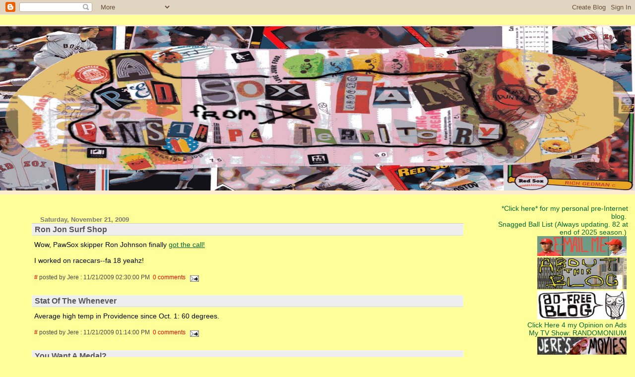

--- FILE ---
content_type: text/html; charset=UTF-8
request_url: https://letsgosox.blogspot.com/2009_11_15_archive.html
body_size: 37883
content:
<html>
	<head>
		<title>RSFPT is back...or is it?</title>
		<style type="text/css">
			body{margin:0px;padding:0px;background:#ffff99;color:#000000;font:0.9em "Trebuchet MS",Trebuchet,Verdana,Sans-Serif;}
			a{color:#006633;}
			a:hover{color:#FF0000;}
			#logo{padding:0px;margin:0px;}
			div#mainClm{float:left;padding:13px 50px 10px 5%;width:68%;}
			div#sideBar{margin:0px 1em 0px 0px;padding:0px;text-align:right;}
			#header{padding:0px 0px 8px 0px;margin:0px 0px 20px 0px;border-bottom:solid px #eeeeee;border-top:solid 3px #FFEBCD;background:#FFEBCD;color:#8B4513;}
			h1,h2,h3,h4,h5,h6{padding:0px;margin:0px;}
			h1 a:link{text-decoration:none;color:#FFFAFA;}
			h1 a:visited{text-decoration:none;color:#FFFAFA;}
			h1{padding:18px 0px 10px 5%;margin:0px 0px 8px 0px;border-top:solid 9px #FF7F50;border-bottom:solid 1px #DEB887;color:#FFFAFA;background:#FFFF33;font:bold 266% Verdana,Sans-Serif;}
			h2{margin:0px 0px 10px 0px;padding:2px 0px 2px 5px;border-right:solid 1px #f5f5f5;border-bottom:solid 1px #dddddd;border-top:solid 1px #f5f5f5;border-left:solid 1px #f5f5f5;color:#555555;background:#eeeeee;font:bold 110% Verdana,Sans-Serif;}
			h3{margin:10px 0px 0px 0px;padding:0px 0px 0px 2%;border-bottom:solid 1px #cccccc;color:#777777; font-size:90%;text-align:left;}
			h4{color:#aa0033;}
			h6{color:#FF0000;font:bold 125% Verdana,Sans-Serif;}
			h2.sidebar-title{margin:0px;color:#FF0000;font:bold 125% Verdana,Sans-Serif;padding:0px;border:none;background:#ffffff;}
			#sideBar ul{margin:0px 0px 33px 0px;padding:0px 0px 0px 0px;list-style-type:none;font-size:95%;}
			#sideBar li{margin:0px 0px 0px 0px;padding:0px 0px 0px 0px;list-style-type:none;font-size:105%;}
			#description{padding:0px 0px 0px 5%;margin:0px;color:#9E5205;background:transparent;font:bold 85% Verdana,Sans-Serif;}
			.blogPost{margin:0px 6px 30px 5px;font-size:100%;}
			.blogPost strong{color:#000000;font-weight:bold;}
			#sideBar ul a{padding:2px;margin:1px;width:100%;border:none;color:#999999;text-decoration:none;}
			#sideBar ul a:link{color:#006633;}
			#sideBar ul a:visited{color:#3300FF;}
			#sideBar ul a:active{color:#ff0000;}
			#sideBar ul a:hover{color:#FF0000;text-decoration:none;}
			pre,code{color:#999999;}
			strike{color:#999999;}
			.bug{padding:5px;border:0px;}
			.byline{padding:0px;margin:0px;color:#444444;font-size:80%;}
			.byline a{border:none;color:#FF0000;text-decoration:none;}
			.byline a:hover{text-decoration:underline;}
			.blogComments{padding:2px 0px 2px 5px;color:#555555;font-size:110%;font-weight:bold;font-family:Verdana,Sans-Serif;}
			.blogComment{margin-top:10px;font-size:100%;font-weight:normal;color:black;}
			.blogComments .byline{padding:0px;margin-bottom:20px;color:#FF0000;font-size:80%;font-weight:normal;display:inline;margin-right:10px}
            .deleted-comment {font-style:italic;color:gray;}
			#profile-container { }
			.profile-datablock {text-align:justify;}
			.profile-img {}
			.profile-img img {margin-left:5px;float:right;}
			.profile-data strong { }
			#profile-container p { }

			#profile-container .profile-textblock {text-align:justify;}
            .profile-link a:link {color:#ff0000;text-decoration:none;}
            .profile-link a:active {color:#ff0000;text-decoration:none;}
            .profile-link a:visited {color:#999999;text-decoration:none;}
			.profile-link a:hover{color:#DE7008;text-decoration:none;}
		</style>

    <script type="text/javascript">(function() { (function(){function b(g){this.t={};this.tick=function(h,m,f){var n=f!=void 0?f:(new Date).getTime();this.t[h]=[n,m];if(f==void 0)try{window.console.timeStamp("CSI/"+h)}catch(q){}};this.getStartTickTime=function(){return this.t.start[0]};this.tick("start",null,g)}var a;if(window.performance)var e=(a=window.performance.timing)&&a.responseStart;var p=e>0?new b(e):new b;window.jstiming={Timer:b,load:p};if(a){var c=a.navigationStart;c>0&&e>=c&&(window.jstiming.srt=e-c)}if(a){var d=window.jstiming.load;
c>0&&e>=c&&(d.tick("_wtsrt",void 0,c),d.tick("wtsrt_","_wtsrt",e),d.tick("tbsd_","wtsrt_"))}try{a=null,window.chrome&&window.chrome.csi&&(a=Math.floor(window.chrome.csi().pageT),d&&c>0&&(d.tick("_tbnd",void 0,window.chrome.csi().startE),d.tick("tbnd_","_tbnd",c))),a==null&&window.gtbExternal&&(a=window.gtbExternal.pageT()),a==null&&window.external&&(a=window.external.pageT,d&&c>0&&(d.tick("_tbnd",void 0,window.external.startE),d.tick("tbnd_","_tbnd",c))),a&&(window.jstiming.pt=a)}catch(g){}})();window.tickAboveFold=function(b){var a=0;if(b.offsetParent){do a+=b.offsetTop;while(b=b.offsetParent)}b=a;b<=750&&window.jstiming.load.tick("aft")};var k=!1;function l(){k||(k=!0,window.jstiming.load.tick("firstScrollTime"))}window.addEventListener?window.addEventListener("scroll",l,!1):window.attachEvent("onscroll",l);
 })();</script><script type="text/javascript">function a(){var b=window.location.href,c=b.split("?");switch(c.length){case 1:return b+"?m=1";case 2:return c[1].search("(^|&)m=")>=0?null:b+"&m=1";default:return null}}var d=navigator.userAgent;if(d.indexOf("Mobile")!=-1&&d.indexOf("WebKit")!=-1&&d.indexOf("iPad")==-1||d.indexOf("Opera Mini")!=-1||d.indexOf("IEMobile")!=-1){var e=a();e&&window.location.replace(e)};
</script><meta http-equiv="Content-Type" content="text/html; charset=UTF-8" />
<meta name="generator" content="Blogger" />
<link rel="icon" type="image/vnd.microsoft.icon" href="https://www.blogger.com/favicon.ico"/>
<link rel="alternate" type="application/atom+xml" title="A Red Sox Fan From Pinstripe Territory - Atom" href="https://letsgosox.blogspot.com/feeds/posts/default" />
<link rel="alternate" type="application/rss+xml" title="A Red Sox Fan From Pinstripe Territory - RSS" href="https://letsgosox.blogspot.com/feeds/posts/default?alt=rss" />
<link rel="service.post" type="application/atom+xml" title="A Red Sox Fan From Pinstripe Territory - Atom" href="https://www.blogger.com/feeds/6550786/posts/default" />
<link rel="stylesheet" type="text/css" href="https://www.blogger.com/static/v1/v-css/1601750677-blog_controls.css"/>
<link rel="stylesheet" type="text/css" href="https://www.blogger.com/dyn-css/authorization.css?targetBlogID=6550786&zx=d0d8e333-a663-4ea6-9b81-3563defa7c5b"/>


	<meta name='google-adsense-platform-account' content='ca-host-pub-1556223355139109'/>
<meta name='google-adsense-platform-domain' content='blogspot.com'/>
<!-- --><style type="text/css">@import url(//www.blogger.com/static/v1/v-css/navbar/3334278262-classic.css);
div.b-mobile {display:none;}
</style>

</head>

<body><script type="text/javascript">
    function setAttributeOnload(object, attribute, val) {
      if(window.addEventListener) {
        window.addEventListener('load',
          function(){ object[attribute] = val; }, false);
      } else {
        window.attachEvent('onload', function(){ object[attribute] = val; });
      }
    }
  </script>
<div id="navbar-iframe-container"></div>
<script type="text/javascript" src="https://apis.google.com/js/platform.js"></script>
<script type="text/javascript">
      gapi.load("gapi.iframes:gapi.iframes.style.bubble", function() {
        if (gapi.iframes && gapi.iframes.getContext) {
          gapi.iframes.getContext().openChild({
              url: 'https://www.blogger.com/navbar/6550786?origin\x3dhttps://letsgosox.blogspot.com',
              where: document.getElementById("navbar-iframe-container"),
              id: "navbar-iframe"
          });
        }
      });
    </script>
<!-- Start of StatCounter Code -->
<script type="text/javascript" language="javascript">
var sc_project=528444; 
var sc_invisible=1; 
var sc_partition=3; 
var sc_security=""; 
</script>

<script type="text/javascript" language="javascript" src="//www.statcounter.com/counter/counter.js"></script><noscript><a href="http://www.statcounter.com/" target="_blank"><img src="https://lh3.googleusercontent.com/blogger_img_proxy/AEn0k_uROiebLe1QYqYhyYSK28IKgz93mvf2ujhsrNbaI8VwcJrcpnSiDib0b994F5rNqoss6t4u0YWsG4Rtbx5SHRribSNEiEPcm00p8lpoo5Z7QVCFmR84Za-FrBogLFPPFTyqVLPznr9ZGheK33q3ZVGwx1c5lQb1=s0-d" alt="counter stats" border="0"></a> </noscript>
<!-- End of StatCounter Code -->

<!-- Heading -->
<div id = header><center> <a href="http://letsgosox.blogspot.com/"target="_blank"><img src="https://blogger.googleusercontent.com/img/b/R29vZ2xl/AVvXsEh-h-vOhcQHf4p_UFe0AFaf8gawZm7eEjFqFvjOxZHE2q9of8rxEQEidUImz-Cer1dg8ZUPjL5lQmCWzSDXRQ1HAEBOE5I8fr1qoglMiEnuak-PRFayf7BZkyyo8_tD_MPI-CG3PQ/s1600/ARSFF80.jpg" width="100%" height="331" alt="For female and male audiences."></center></a>
	

</div>

<!-- Main Column -->
<div id="mainClm">


<!-- Blog Posts -->

     
          <h3>Saturday, November 21, 2009</h3>
     
     <a name="6536529852282326881"></a>
     <h2>
Ron Jon Surf Shop</h2>
		<div class="blogPost">
          <div style="clear:both;"></div>Wow, PawSox skipper Ron Johnson finally <a href="http://www.projo.com/pawsox/content/sp_bb_redsox_johnson_21_11-21-09_CAGHK5B_v3.3383476.html">got the call!</a> <br /><br />I worked on racecars--fa 18 yeahz!<div style="clear:both; padding-bottom:0.25em"></div><br />
          <div class="byline"><a href="http://letsgosox.blogspot.com/2009/11/ron-jon-surf-shop.html" title="permanent link">#</a> posted by Jere : 11/21/2009 02:30:00 PM
         &nbsp;<a href="http://letsgosox.blogspot.com/2009/11/ron-jon-surf-shop.html">0 comments</a> <span class="item-action"><a href="https://www.blogger.com/email-post/6550786/6536529852282326881" title="Email Post"><img class="icon-action" alt="" src="https://resources.blogblog.com/img/icon18_email.gif" height="13" width="18"/></a></span><span class="item-control blog-admin pid-1025930009"><a style="border:none;" href="https://www.blogger.com/post-edit.g?blogID=6550786&postID=6536529852282326881&from=pencil" title="Edit Post"><img class="icon-action" alt="" src="https://resources.blogblog.com/img/icon18_edit_allbkg.gif" height="18" width="18"></a></span></div>
		</div>
 

     
     <a name="6337453611264180655"></a>
     <h2>
Stat Of The Whenever</h2>
		<div class="blogPost">
          <div style="clear:both;"></div>Average high temp in Providence since Oct. 1: 60 degrees.<div style="clear:both; padding-bottom:0.25em"></div><br />
          <div class="byline"><a href="http://letsgosox.blogspot.com/2009/11/stat-of-whenever.html" title="permanent link">#</a> posted by Jere : 11/21/2009 01:14:00 PM
         &nbsp;<a href="http://letsgosox.blogspot.com/2009/11/stat-of-whenever.html">0 comments</a> <span class="item-action"><a href="https://www.blogger.com/email-post/6550786/6337453611264180655" title="Email Post"><img class="icon-action" alt="" src="https://resources.blogblog.com/img/icon18_email.gif" height="13" width="18"/></a></span><span class="item-control blog-admin pid-1025930009"><a style="border:none;" href="https://www.blogger.com/post-edit.g?blogID=6550786&postID=6337453611264180655&from=pencil" title="Edit Post"><img class="icon-action" alt="" src="https://resources.blogblog.com/img/icon18_edit_allbkg.gif" height="18" width="18"></a></span></div>
		</div>
 

     
     <a name="1078343405342203389"></a>
     <h2>
You Want A Medal?</h2>
		<div class="blogPost">
          <div style="clear:both;"></div>You know what I don't give a shit about this year? Post-season awards. For example, what I am gonna do, celebrate the fact that CC did poorly in the Cy Young voting? Who the hell cares, they won what really counts. And any Red Sox awards? Again, who the hell cares, the Yankees won what really counts. Know what I mean? No award winning/losing is gonna make me feel any better.<br /><br />Know what I should do? A Smith of the Year Award, as a companion piece to my Smiths of Baseball series, which will continue this offseason. Only four Smiths appeared in MLB games in 2009 (no new ones), and Seth Smith is the only legit one, so he wins. Seth Smith, SotY 2009.<div style="clear:both; padding-bottom:0.25em"></div><br />
          <div class="byline"><a href="http://letsgosox.blogspot.com/2009/11/you-want-medal.html" title="permanent link">#</a> posted by Jere : 11/21/2009 12:01:00 AM
         &nbsp;<a href="http://letsgosox.blogspot.com/2009/11/you-want-medal.html">0 comments</a> <span class="item-action"><a href="https://www.blogger.com/email-post/6550786/1078343405342203389" title="Email Post"><img class="icon-action" alt="" src="https://resources.blogblog.com/img/icon18_email.gif" height="13" width="18"/></a></span><span class="item-control blog-admin pid-1025930009"><a style="border:none;" href="https://www.blogger.com/post-edit.g?blogID=6550786&postID=1078343405342203389&from=pencil" title="Edit Post"><img class="icon-action" alt="" src="https://resources.blogblog.com/img/icon18_edit_allbkg.gif" height="18" width="18"></a></span></div>
		</div>
 

     
          <h3>Thursday, November 19, 2009</h3>
     
     <a name="8083948547631529557"></a>
     <h2>
Best Of 2009</h2>
		<div class="blogPost">
          <div style="clear:both;"></div>Just kidding. I don't really want to relive this season which started so great and ended so disgustingly. I'd rather just watch the "<a href="//www.youtube.com/watch?v=a_zK2apRHI4">kick his ask</a>" video over and over and over and over and over again. Usually the "little kid doin' somethin'" videos don't do it for me, but for some reason we always go back to this girl at our house. Actually, we've never left. I feel like we've watched that thing at least once a day for months. We're at the point where we don't even imitate the main lines anymore--when someone says anything to me, I usually say "ohhhhh," and when something requires an affirmative response, I say "yeah, huh.  ...  huhuh."<br /><br />Kwiz season to be continuing soon.<br /><br />And I'm gonna be pushin' my baseball card magnets for a long time, because I love making them. You know <a href="http://tinyurl.com/ybpd9op">where to click.</a><div style="clear:both; padding-bottom:0.25em"></div><br />
          <div class="byline"><a href="http://letsgosox.blogspot.com/2009/11/best-of-2009.html" title="permanent link">#</a> posted by Jere : 11/19/2009 09:28:00 PM
         &nbsp;<a href="http://letsgosox.blogspot.com/2009/11/best-of-2009.html">0 comments</a> <span class="item-action"><a href="https://www.blogger.com/email-post/6550786/8083948547631529557" title="Email Post"><img class="icon-action" alt="" src="https://resources.blogblog.com/img/icon18_email.gif" height="13" width="18"/></a></span><span class="item-control blog-admin pid-1025930009"><a style="border:none;" href="https://www.blogger.com/post-edit.g?blogID=6550786&postID=8083948547631529557&from=pencil" title="Edit Post"><img class="icon-action" alt="" src="https://resources.blogblog.com/img/icon18_edit_allbkg.gif" height="18" width="18"></a></span></div>
		</div>
 

     
          <h3>Tuesday, November 17, 2009</h3>
     
     <a name="3688736912017014393"></a>
     <h2>
Bibo</h2>
		<div class="blogPost">
          <div style="clear:both;"></div>I recently got a Bibo doll. Then me and my friends started "researching" this phenomenon. It needs no words:<br /><br /><object width="425" height="344"><param name="movie" value="//www.youtube.com/v/QsDRDoy8o3o&amp;hl=en_US&amp;fs=1&amp;"></param><param name="allowFullScreen" value="true"></param><param name="allowscriptaccess" value="always"></param><embed src="//www.youtube.com/v/QsDRDoy8o3o&amp;hl=en_US&amp;fs=1&amp;" type="application/x-shockwave-flash" allowscriptaccess="always" allowfullscreen="true" width="425" height="344"></embed></object><div style="clear:both; padding-bottom:0.25em"></div><br />
          <div class="byline"><a href="http://letsgosox.blogspot.com/2009/11/bibo.html" title="permanent link">#</a> posted by Jere : 11/17/2009 10:35:00 PM
         &nbsp;<a href="http://letsgosox.blogspot.com/2009/11/bibo.html">0 comments</a> <span class="item-action"><a href="https://www.blogger.com/email-post/6550786/3688736912017014393" title="Email Post"><img class="icon-action" alt="" src="https://resources.blogblog.com/img/icon18_email.gif" height="13" width="18"/></a></span><span class="item-control blog-admin pid-1025930009"><a style="border:none;" href="https://www.blogger.com/post-edit.g?blogID=6550786&postID=3688736912017014393&from=pencil" title="Edit Post"><img class="icon-action" alt="" src="https://resources.blogblog.com/img/icon18_edit_allbkg.gif" height="18" width="18"></a></span></div>
		</div>
 

     
          <h3>Monday, November 16, 2009</h3>
     
     <a name="7175488139666166265"></a>
     <h2>
Ticks And Dicks</h2>
		<div class="blogPost">
          <div style="clear:both;"></div>After my bleacher tickets stayed at 26 bucks last year, I've just been hoping they wouldn't hit 30 in 2010. Today it was announced they'll be 28. Fine. I guess I can live with that. <br /><br />I'll never forget the first day I drove to work in my new car, since it was the day a dude <a href="http://newsblog.projo.com/2009/11/route-95-north-in-providence-c.html">jumped</a> off the overpass into traffic right near where I live. A few hours later and a few feet over, and that guy would've landed on my car.<div style="clear:both; padding-bottom:0.25em"></div><br />
          <div class="byline"><a href="http://letsgosox.blogspot.com/2009/11/ticks-and-dicks.html" title="permanent link">#</a> posted by Jere : 11/16/2009 09:59:00 PM
         &nbsp;<a href="http://letsgosox.blogspot.com/2009/11/ticks-and-dicks.html">0 comments</a> <span class="item-action"><a href="https://www.blogger.com/email-post/6550786/7175488139666166265" title="Email Post"><img class="icon-action" alt="" src="https://resources.blogblog.com/img/icon18_email.gif" height="13" width="18"/></a></span><span class="item-control blog-admin pid-1025930009"><a style="border:none;" href="https://www.blogger.com/post-edit.g?blogID=6550786&postID=7175488139666166265&from=pencil" title="Edit Post"><img class="icon-action" alt="" src="https://resources.blogblog.com/img/icon18_edit_allbkg.gif" height="18" width="18"></a></span></div>
		</div>
 

     
     <a name="1981078372910326414"></a>
     <h2>
Jim Rice/Hall Of Fame Gallery</h2>
		<div class="blogPost">
          <div style="clear:both;"></div><a onblur="try {parent.deselectBloggerImageGracefully();} catch(e) {}" href="https://blogger.googleusercontent.com/img/b/R29vZ2xl/AVvXsEio5cTU6ITPZU83Aof8M8FFb2fNBqwDxIzUSel9E7Xt69DDRFZb0lxbKR-h7BVUQAGr64NYTJYSX_6RFXBx7IS3X3ddmVTcMYwWLJ-8jZzWfHrrrIywBZO6O0wN4lX0y7056ot3/s1600/R01_rice_hall_of_fame.jpg"><img style="display:block; margin:0px auto 10px; text-align:center;cursor:pointer; cursor:hand;width: 320px; height: 240px;" src="https://blogger.googleusercontent.com/img/b/R29vZ2xl/AVvXsEio5cTU6ITPZU83Aof8M8FFb2fNBqwDxIzUSel9E7Xt69DDRFZb0lxbKR-h7BVUQAGr64NYTJYSX_6RFXBx7IS3X3ddmVTcMYwWLJ-8jZzWfHrrrIywBZO6O0wN4lX0y7056ot3/s320/R01_rice_hall_of_fame.jpg" border="0" alt=""id="BLOGGER_PHOTO_ID_5404549482392123378" /></a>Kim and I used the Vet's day holiday to take our Hall of Fame trip, as we had to see the plaque and display of one of our favorites, Jim Rice. This was, I think, my fifth trip to Cooperstown. Click all to enlarge. Above, Rice on the banners outside the Hall.<br /><br /><a onblur="try {parent.deselectBloggerImageGracefully();} catch(e) {}" href="https://blogger.googleusercontent.com/img/b/R29vZ2xl/AVvXsEi88ser8fwKNfhWJLNoczBM8vZXSvIXrYotsV8sA-4836XWrDdx9grMiLDpy_eS3NAOcHxZaLF0o-8Oo-A6nr1ZXkCNsV9yeqKikzLRRnsefOIYhjfgKMmw6HmqW_1QoRSh7E4r/s1600/R02_gum_hof.jpg"><img style="display:block; margin:0px auto 10px; text-align:center;cursor:pointer; cursor:hand;width: 320px; height: 240px;" src="https://blogger.googleusercontent.com/img/b/R29vZ2xl/AVvXsEi88ser8fwKNfhWJLNoczBM8vZXSvIXrYotsV8sA-4836XWrDdx9grMiLDpy_eS3NAOcHxZaLF0o-8Oo-A6nr1ZXkCNsV9yeqKikzLRRnsefOIYhjfgKMmw6HmqW_1QoRSh7E4r/s320/R02_gum_hof.jpg" border="0" alt=""id="BLOGGER_PHOTO_ID_5404549478923360802" /></a>I don't remember this sign being there before. Maybe "no Silly Putty" would be a better rule. Also note Cy Young at right.<br /><br /><a onblur="try {parent.deselectBloggerImageGracefully();} catch(e) {}" href="https://blogger.googleusercontent.com/img/b/R29vZ2xl/AVvXsEiEs-1Em_J_ZI4xMHuLMlM9h5PqF63D_nIhY0Su0JqpaIYEKYNTyAawJtBRAon2jR6Y0VoCK-ZwQxAtTTp0IhGJUEfcdym-4nG8I3_S_6q6gmg4a0g5eIiZoLbWEflodjQ8Na2Z/s1600/R03_jim_rice_uniform.jpg"><img style="display:block; margin:0px auto 10px; text-align:center;cursor:pointer; cursor:hand;width: 213px; height: 320px;" src="https://blogger.googleusercontent.com/img/b/R29vZ2xl/AVvXsEiEs-1Em_J_ZI4xMHuLMlM9h5PqF63D_nIhY0Su0JqpaIYEKYNTyAawJtBRAon2jR6Y0VoCK-ZwQxAtTTp0IhGJUEfcdym-4nG8I3_S_6q6gmg4a0g5eIiZoLbWEflodjQ8Na2Z/s320/R03_jim_rice_uniform.jpg" border="0" alt=""id="BLOGGER_PHOTO_ID_5404549472697225602" /></a>We went right to the Rice display. Above, his jersey from '76. Note the Bicentennial Patch and Yawkey armband.<br /><br /><a onblur="try {parent.deselectBloggerImageGracefully();} catch(e) {}" href="https://blogger.googleusercontent.com/img/b/R29vZ2xl/AVvXsEjtP9qDg3PczEbc_c8zSUNmpkOxG30YrCwAgD555VCHHfJoHbAUheU3ZLxeCfXI1u-9wtUnq-3x2cn0YAXviBuTf56ihGpE7sKFZIsEq2alnxCdhqXnMk45q00mJ8swTeK7cfeG/s1600/R04_jim_rice_14.jpg"><img style="display:block; margin:0px auto 10px; text-align:center;cursor:pointer; cursor:hand;width: 320px; height: 212px;" src="https://blogger.googleusercontent.com/img/b/R29vZ2xl/AVvXsEjtP9qDg3PczEbc_c8zSUNmpkOxG30YrCwAgD555VCHHfJoHbAUheU3ZLxeCfXI1u-9wtUnq-3x2cn0YAXviBuTf56ihGpE7sKFZIsEq2alnxCdhqXnMk45q00mJ8swTeK7cfeG/s320/R04_jim_rice_14.jpg" border="0" alt=""id="BLOGGER_PHOTO_ID_5404549470008772578" /></a>The 14 showing wear/tear.<br /><br /><a onblur="try {parent.deselectBloggerImageGracefully();} catch(e) {}" href="https://blogger.googleusercontent.com/img/b/R29vZ2xl/AVvXsEhiNN0JUmRbSwtk-Pq6eDyXsBBxxSWHr3gIuF8MRWhPDCiScYU-PTVZtaYIH26ynmYxElfC5o3KMHi_Yy5p8xpCbLN_WvACyixBThT3g1Xj-F_UwKb2n6MDaitDIEpaehWDEi-9/s1600/R05_83_asg_scoresheet.jpg"><img style="display:block; margin:0px auto 10px; text-align:center;cursor:pointer; cursor:hand;width: 320px; height: 240px;" src="https://blogger.googleusercontent.com/img/b/R29vZ2xl/AVvXsEhiNN0JUmRbSwtk-Pq6eDyXsBBxxSWHr3gIuF8MRWhPDCiScYU-PTVZtaYIH26ynmYxElfC5o3KMHi_Yy5p8xpCbLN_WvACyixBThT3g1Xj-F_UwKb2n6MDaitDIEpaehWDEi-9/s320/R05_83_asg_scoresheet.jpg" border="0" alt=""id="BLOGGER_PHOTO_ID_5404549251352602834" /></a>Boxscore from '83 All-Star Game. They point out how Rice's homer was omitted. His runs, HR, and RBI columns were left blank when they should have been 1s. They also left a few hitters out of the lineup since there wasn't enough room.<br /><br /><a onblur="try {parent.deselectBloggerImageGracefully();} catch(e) {}" href="https://blogger.googleusercontent.com/img/b/R29vZ2xl/AVvXsEijqoGhWOGIaif8FEf156QX7eb2St2rno1QsEphzDTdVOtyfgADrAyUXlshnOvA6_nbI15xs4DW71z0usf8URWsbYG-4WTqJbOcn9ZjlpY1BH_qr506wz-o14ZC7Owads60Xs-r/s1600/R06_rice_glove.jpg"><img style="display:block; margin:0px auto 10px; text-align:center;cursor:pointer; cursor:hand;width: 320px; height: 213px;" src="https://blogger.googleusercontent.com/img/b/R29vZ2xl/AVvXsEijqoGhWOGIaif8FEf156QX7eb2St2rno1QsEphzDTdVOtyfgADrAyUXlshnOvA6_nbI15xs4DW71z0usf8URWsbYG-4WTqJbOcn9ZjlpY1BH_qr506wz-o14ZC7Owads60Xs-r/s320/R06_rice_glove.jpg" border="0" alt=""id="BLOGGER_PHOTO_ID_5404549243594188962" /></a>Jim's glove.<br /><br /><a onblur="try {parent.deselectBloggerImageGracefully();} catch(e) {}" href="https://blogger.googleusercontent.com/img/b/R29vZ2xl/AVvXsEhk6dcdcVPGvjIm-EX_AZTt8s9NYBuNGzZjeXq5AbFas0HgFJAh4q025C4iZJKmTq5nTX_OOE6V1WtTj7geSD6Jb1wgrHjVp06uhQb3knWRIqQ38MI5ElIv_SFpPUMSvu837GPK/s1600/R07_jim_rice_cooperstown.jpg"><img style="display:block; margin:0px auto 10px; text-align:center;cursor:pointer; cursor:hand;width: 320px; height: 212px;" src="https://blogger.googleusercontent.com/img/b/R29vZ2xl/AVvXsEhk6dcdcVPGvjIm-EX_AZTt8s9NYBuNGzZjeXq5AbFas0HgFJAh4q025C4iZJKmTq5nTX_OOE6V1WtTj7geSD6Jb1wgrHjVp06uhQb3knWRIqQ38MI5ElIv_SFpPUMSvu837GPK/s320/R07_jim_rice_cooperstown.jpg" border="0" alt=""id="BLOGGER_PHOTO_ID_5404549240691067810" /></a>The full display. You don't need to see my extreme close-ups of the bicentennial patch.<br /><br /><a onblur="try {parent.deselectBloggerImageGracefully();} catch(e) {}" href="https://blogger.googleusercontent.com/img/b/R29vZ2xl/AVvXsEjnpRBz0noEngJhvcb4eQ2PCZU2GNuDhZqFWXVDI4z72-Rdp7pOP6gOJM0lVJ_uMVWIkkzBHf6jtQJTPOZ5QOjkqv6RtL4KU5gHBUBZ5U73Gx0cxHlLyjTfkX6IqKEe5q9GF0Kl/s1600/R08_rickey_henderson.jpg"><img style="display:block; margin:0px auto 10px; text-align:center;cursor:pointer; cursor:hand;width: 320px; height: 213px;" src="https://blogger.googleusercontent.com/img/b/R29vZ2xl/AVvXsEjnpRBz0noEngJhvcb4eQ2PCZU2GNuDhZqFWXVDI4z72-Rdp7pOP6gOJM0lVJ_uMVWIkkzBHf6jtQJTPOZ5QOjkqv6RtL4KU5gHBUBZ5U73Gx0cxHlLyjTfkX6IqKEe5q9GF0Kl/s320/R08_rickey_henderson.jpg" border="0" alt=""id="BLOGGER_PHOTO_ID_5404549236929080370" /></a>Bat and uniform from Rickey Henderson's display.<br /><br /><a onblur="try {parent.deselectBloggerImageGracefully();} catch(e) {}" href="https://blogger.googleusercontent.com/img/b/R29vZ2xl/AVvXsEhr9rjRHBjJ7MUqReHo4CZ1DYRHcVcPHD_GiQ0cFDiSXjrH2G6-HeLE76eHC_GrUbSzlD6rCCk_MBQ460Ab81EC9hpyeRkOg2Hn7P4zCchoxSUZVqYLYLVd0PjtdawfBbVpWDdQ/s1600/R09_jim_rice_plaque.jpg"><img style="display:block; margin:0px auto 10px; text-align:center;cursor:pointer; cursor:hand;width: 320px; height: 212px;" src="https://blogger.googleusercontent.com/img/b/R29vZ2xl/AVvXsEhr9rjRHBjJ7MUqReHo4CZ1DYRHcVcPHD_GiQ0cFDiSXjrH2G6-HeLE76eHC_GrUbSzlD6rCCk_MBQ460Ab81EC9hpyeRkOg2Hn7P4zCchoxSUZVqYLYLVd0PjtdawfBbVpWDdQ/s320/R09_jim_rice_plaque.jpg" border="0" alt=""id="BLOGGER_PHOTO_ID_5404548936578477842" /></a>Then we went to the gallery to see the plaque. (The normal way to do it is to zigzag through the museum, before finally reaching the displays of the recent inductees, and then the gallery. But we did it backwards because we wanted to get right to the Rice action.)<br /><br /><a onblur="try {parent.deselectBloggerImageGracefully();} catch(e) {}" href="https://blogger.googleusercontent.com/img/b/R29vZ2xl/AVvXsEgZx5x1Cy6sEB-5D_gn_kPY6OHEY15zGDM3pKGotli-Ixm-7jUU9QXcB7y3sx9AlISYtQB3rCYzwGOhNxv9bWOT9YIIalvzjzVdKAKTqi2CUMyWUxNG0wIRw-Syb5DYwOg-_o6J/s1600/R10_jim_rice_hof.jpg"><img style="display:block; margin:0px auto 10px; text-align:center;cursor:pointer; cursor:hand;width: 320px; height: 213px;" src="https://blogger.googleusercontent.com/img/b/R29vZ2xl/AVvXsEgZx5x1Cy6sEB-5D_gn_kPY6OHEY15zGDM3pKGotli-Ixm-7jUU9QXcB7y3sx9AlISYtQB3rCYzwGOhNxv9bWOT9YIIalvzjzVdKAKTqi2CUMyWUxNG0wIRw-Syb5DYwOg-_o6J/s320/R10_jim_rice_hof.jpg" border="0" alt=""id="BLOGGER_PHOTO_ID_5404548931841431570" /></a>Jim's face. Pretty accurate. Some of these things look nothing like the actual guy/girl.<br /><br /><a onblur="try {parent.deselectBloggerImageGracefully();} catch(e) {}" href="https://blogger.googleusercontent.com/img/b/R29vZ2xl/AVvXsEh1veUp8abF2ZZmhAOByoNiyfA4zzK88YHIo1pPXsOSuS9IxdivijJoUUFtAifsm53qdDAmlkrr2r_XRKPdScX-s4KuoJh_j-vaU_7dVhKg_2QJM3d9I4sscrK9eh_FuT0b33sC/s1600/R11_hof_plaque_warning.jpg"><img style="display:block; margin:0px auto 10px; text-align:center;cursor:pointer; cursor:hand;width: 320px; height: 240px;" src="https://blogger.googleusercontent.com/img/b/R29vZ2xl/AVvXsEh1veUp8abF2ZZmhAOByoNiyfA4zzK88YHIo1pPXsOSuS9IxdivijJoUUFtAifsm53qdDAmlkrr2r_XRKPdScX-s4KuoJh_j-vaU_7dVhKg_2QJM3d9I4sscrK9eh_FuT0b33sC/s320/R11_hof_plaque_warning.jpg" border="0" alt=""id="BLOGGER_PHOTO_ID_5404548926955439282" /></a>Sign in the gallery.<br /><br /><a onblur="try {parent.deselectBloggerImageGracefully();} catch(e) {}" href="https://blogger.googleusercontent.com/img/b/R29vZ2xl/AVvXsEhvzYayaFCaYzCdMzIa4C6do_ScU9QlFwbu7416lZJ8Hblg1YlxSpzapT6y8ilXfxS1n5UXUcmk0t90tgJtbRjV19tvb7AuGYilwYC0__KAOo7jEuz7SQWo3VixbY1QGGK6CjUy/s1600/R13_old_hoss_radbourne.jpg"><img style="display:block; margin:0px auto 10px; text-align:center;cursor:pointer; cursor:hand;width: 320px; height: 240px;" src="https://blogger.googleusercontent.com/img/b/R29vZ2xl/AVvXsEhvzYayaFCaYzCdMzIa4C6do_ScU9QlFwbu7416lZJ8Hblg1YlxSpzapT6y8ilXfxS1n5UXUcmk0t90tgJtbRjV19tvb7AuGYilwYC0__KAOo7jEuz7SQWo3VixbY1QGGK6CjUy/s320/R13_old_hoss_radbourne.jpg" border="0" alt=""id="BLOGGER_PHOTO_ID_5404548923361098642" /></a>Don't you wish the Red Sox had a guy who looked like this?<br /><br /><a onblur="try {parent.deselectBloggerImageGracefully();} catch(e) {}" href="https://blogger.googleusercontent.com/img/b/R29vZ2xl/AVvXsEjiZ21jWQrYHDq9nPqpMrSI3sKU9NK35y5DpXGHrJMRqy_CklrTqPl1oNFSUIo_7OFjMkhKJ2glf-GTeQqkB9BOMiFVovYJGeL7O1V1UWyeV8sMVs8nqKvhY9ILWAJyk1dfYozj/s1600/R15_rollie_fingers_plaque.jpg"><img style="display:block; margin:0px auto 10px; text-align:center;cursor:pointer; cursor:hand;width: 320px; height: 240px;" src="https://blogger.googleusercontent.com/img/b/R29vZ2xl/AVvXsEjiZ21jWQrYHDq9nPqpMrSI3sKU9NK35y5DpXGHrJMRqy_CklrTqPl1oNFSUIo_7OFjMkhKJ2glf-GTeQqkB9BOMiFVovYJGeL7O1V1UWyeV8sMVs8nqKvhY9ILWAJyk1dfYozj/s320/R15_rollie_fingers_plaque.jpg" border="0" alt=""id="BLOGGER_PHOTO_ID_5404548453231502546" /></a>Rollie's handlebars.<br /><br /><a onblur="try {parent.deselectBloggerImageGracefully();} catch(e) {}" href="https://blogger.googleusercontent.com/img/b/R29vZ2xl/AVvXsEj1qNQ3Hv_uI9BP9_n8bWxUvTsL6NSRyTqxT03SQ5UZM5_uzAvVp4RF9U5Ct7VjNoaG5TJSZRqdOS-vnxx-KfiTgjM5yQVoPdfwCr3GzGHI6ws0oWa554lnbfzbvq1j1kWkvLgG/s1600/R16_ted_williams_hof.jpg"><img style="display:block; margin:0px auto 10px; text-align:center;cursor:pointer; cursor:hand;width: 320px; height: 240px;" src="https://blogger.googleusercontent.com/img/b/R29vZ2xl/AVvXsEj1qNQ3Hv_uI9BP9_n8bWxUvTsL6NSRyTqxT03SQ5UZM5_uzAvVp4RF9U5Ct7VjNoaG5TJSZRqdOS-vnxx-KfiTgjM5yQVoPdfwCr3GzGHI6ws0oWa554lnbfzbvq1j1kWkvLgG/s320/R16_ted_williams_hof.jpg" border="0" alt=""id="BLOGGER_PHOTO_ID_5404548452694759714" /></a>Ted Williams statue.<br /><br /><a onblur="try {parent.deselectBloggerImageGracefully();} catch(e) {}" href="https://blogger.googleusercontent.com/img/b/R29vZ2xl/AVvXsEhNihAVy6XAx5fH1290B052pMER5HzW6p-Y6tcXv-3gtFc3gpNH0u69uCgnh0fYv4mS0fsIZquCjbAtOZChtMTm3_NjozXtI0_GH3Jggg7sSCx-A3kjLayYlldmHEsBnVqOTj9E/s1600/R18_itcher_scratcher.jpg"><img style="display:block; margin:0px auto 10px; text-align:center;cursor:pointer; cursor:hand;width: 320px; height: 240px;" src="https://blogger.googleusercontent.com/img/b/R29vZ2xl/AVvXsEhNihAVy6XAx5fH1290B052pMER5HzW6p-Y6tcXv-3gtFc3gpNH0u69uCgnh0fYv4mS0fsIZquCjbAtOZChtMTm3_NjozXtI0_GH3Jggg7sSCx-A3kjLayYlldmHEsBnVqOTj9E/s320/R18_itcher_scratcher.jpg" border="0" alt=""id="BLOGGER_PHOTO_ID_5404548448620817906" /></a>We went to a really cool area about broadcasting/journalism which we'd never been to before. I recommend going there. From in there, you can look out a window to these pitcher/catcher statues.<br /><br /><a onblur="try {parent.deselectBloggerImageGracefully();} catch(e) {}" href="https://blogger.googleusercontent.com/img/b/R29vZ2xl/AVvXsEhxFUZJZLzZbyylxdXg0aVpikJ63kbLVWz5aisN8loaMCBd9UxsR6CNYkThm8d4AUm0dwrf6gNusxzppaTjddVGkX3xBVUc39Leo30gKBpxdSQzNPKwigu-rakNDCWalsaX0UdI/s1600/R19_harvey_bar.jpg"><img style="display:block; margin:0px auto 10px; text-align:center;cursor:pointer; cursor:hand;width: 320px; height: 240px;" src="https://blogger.googleusercontent.com/img/b/R29vZ2xl/AVvXsEhxFUZJZLzZbyylxdXg0aVpikJ63kbLVWz5aisN8loaMCBd9UxsR6CNYkThm8d4AUm0dwrf6gNusxzppaTjddVGkX3xBVUc39Leo30gKBpxdSQzNPKwigu-rakNDCWalsaX0UdI/s320/R19_harvey_bar.jpg" border="0" alt=""id="BLOGGER_PHOTO_ID_5404548439159887106" /></a>Another new (to us) place: the Baseball in the Movies room! Here are Harvey bars from A League of Their Own.<br /><br /><a onblur="try {parent.deselectBloggerImageGracefully();} catch(e) {}" href="https://blogger.googleusercontent.com/img/b/R29vZ2xl/AVvXsEgwmnvphRmuSqTgjXVwHZ2fOciIpx_0PK6NvQJ2fZ8uI4l9uGmDMFA_JdpLt03-yU42wd8tYW7KZO-fCezfZmE53Lut2P34bWk-8rKfPnBFyxvr3HJTAXDI8zgJpee-kLMcBM1e/s1600/R20_bad_news_bears.jpg"><img style="display:block; margin:0px auto 10px; text-align:center;cursor:pointer; cursor:hand;width: 240px; height: 320px;" src="https://blogger.googleusercontent.com/img/b/R29vZ2xl/AVvXsEgwmnvphRmuSqTgjXVwHZ2fOciIpx_0PK6NvQJ2fZ8uI4l9uGmDMFA_JdpLt03-yU42wd8tYW7KZO-fCezfZmE53Lut2P34bWk-8rKfPnBFyxvr3HJTAXDI8zgJpee-kLMcBM1e/s320/R20_bad_news_bears.jpg" border="0" alt=""id="BLOGGER_PHOTO_ID_5404548432518342930" /></a>Bad News Bears stuff, including a shot of Tatum in the jersey I have a replica of.<br /><br /><a onblur="try {parent.deselectBloggerImageGracefully();} catch(e) {}" href="https://blogger.googleusercontent.com/img/b/R29vZ2xl/AVvXsEike8P9Xv5STK4PrAlt3cFNA8-c4Tagrd4H-p_aYr4PgP-q3rKUE-zLOCES0HqzUuKmj0e2aKqjQbb7aDw_dC3s0bnI_OvcglNRciglgePu2m4VEhPdaWsKgpOLkS3dech7VFdv/s1600/R21_savoy_special.jpg"><img style="display:block; margin:0px auto 10px; text-align:center;cursor:pointer; cursor:hand;width: 320px; height: 240px;" src="https://blogger.googleusercontent.com/img/b/R29vZ2xl/AVvXsEike8P9Xv5STK4PrAlt3cFNA8-c4Tagrd4H-p_aYr4PgP-q3rKUE-zLOCES0HqzUuKmj0e2aKqjQbb7aDw_dC3s0bnI_OvcglNRciglgePu2m4VEhPdaWsKgpOLkS3dech7VFdv/s320/R21_savoy_special.jpg" border="0" alt=""id="BLOGGER_PHOTO_ID_5404547930910575298" /></a>Bobby Savoy's bat from The Natural!<br /><br /><a onblur="try {parent.deselectBloggerImageGracefully();} catch(e) {}" href="https://blogger.googleusercontent.com/img/b/R29vZ2xl/AVvXsEgPlsBDy8Idza8iLAd3HcWnxItTVAjG3A6YTkONzP03YoVvtV2urTt1toKu_KpJKywis4J3wdbDUQb0B0zJnbGSnkQ1ohevG0YfkQWQ-n3pFcFXdTbSV1-2z6l3XKdpgE2r4-A7/s1600/R22_allan_wood_halloffame.jpg"><img style="display:block; margin:0px auto 10px; text-align:center;cursor:pointer; cursor:hand;width: 320px; height: 240px;" src="https://blogger.googleusercontent.com/img/b/R29vZ2xl/AVvXsEgPlsBDy8Idza8iLAd3HcWnxItTVAjG3A6YTkONzP03YoVvtV2urTt1toKu_KpJKywis4J3wdbDUQb0B0zJnbGSnkQ1ohevG0YfkQWQ-n3pFcFXdTbSV1-2z6l3XKdpgE2r4-A7/s320/R22_allan_wood_halloffame.jpg" border="0" alt=""id="BLOGGER_PHOTO_ID_5404547925499006642" /></a>In the gift shop--<a href="http://joyofsox.blogspot.com">Allan Wood</a> in the Hall of Fame! (see bottom right of the Bill Nowlin book. And, yes, that's not only a copy of Cowboy Up!, but it's a <span style="font-style:italic;">VHS</span> copy of Cowboy Up!)<br /><br /><a onblur="try {parent.deselectBloggerImageGracefully();} catch(e) {}" href="https://blogger.googleusercontent.com/img/b/R29vZ2xl/AVvXsEje2zbJQibkZe45HED_0HNFB4jz2CglPFznY7HIotcN9Gmz1_jVNHNHA5Qta0N_6Y1vWjEnW2-lGkO9SnXKS5Y2guYBRhhLtH3fu0b6MZKnQr-cSwB4lkygW5noacc73eWO3UzQ/s1600/R23_babe_ruth_providence.jpg"><img style="display:block; margin:0px auto 10px; text-align:center;cursor:pointer; cursor:hand;width: 240px; height: 320px;" src="https://blogger.googleusercontent.com/img/b/R29vZ2xl/AVvXsEje2zbJQibkZe45HED_0HNFB4jz2CglPFznY7HIotcN9Gmz1_jVNHNHA5Qta0N_6Y1vWjEnW2-lGkO9SnXKS5Y2guYBRhhLtH3fu0b6MZKnQr-cSwB4lkygW5noacc73eWO3UzQ/s320/R23_babe_ruth_providence.jpg" border="0" alt=""id="BLOGGER_PHOTO_ID_5404547921937367890" /></a>Babe Ruth in his Providence uniform.<br /><br /><a onblur="try {parent.deselectBloggerImageGracefully();} catch(e) {}" href="https://blogger.googleusercontent.com/img/b/R29vZ2xl/AVvXsEhchDPhaC9Ns4rmuBrKdw8-_ilNHRvWl6z9eDMKLopYwdJmWt-QEiVlZYsa9oe93CRC03_a31O2kC0IA9yJHUNYkWjug_QAslC6cBRzFTvZGBodosD-dkYCOUUpMvckPm30XfI-/s1600/R24_negro_league_baseball.jpg"><img style="display:block; margin:0px auto 10px; text-align:center;cursor:pointer; cursor:hand;width: 320px; height: 240px;" src="https://blogger.googleusercontent.com/img/b/R29vZ2xl/AVvXsEhchDPhaC9Ns4rmuBrKdw8-_ilNHRvWl6z9eDMKLopYwdJmWt-QEiVlZYsa9oe93CRC03_a31O2kC0IA9yJHUNYkWjug_QAslC6cBRzFTvZGBodosD-dkYCOUUpMvckPm30XfI-/s320/R24_negro_league_baseball.jpg" border="0" alt=""id="BLOGGER_PHOTO_ID_5404547912052559618" /></a>A Negro League ball from the new Negro Leagues  section of the Hall.<br /><br /><a onblur="try {parent.deselectBloggerImageGracefully();} catch(e) {}" href="https://blogger.googleusercontent.com/img/b/R29vZ2xl/AVvXsEiLsknATSG35f3zpPIgkOFL8t6YbTKQSTxXckHdqMvSZ8s3Fjg0VUGaphGv1cPI-TgWgyr6Izr_VSq_7DH3ySzbQ2YYXmvg_HVNTyRupbWKRDUpMcmS3FCTSkBSnVS_k7Pe3peW/s1600/R25_manny_ramirez_helmet.jpg"><img style="display:block; margin:0px auto 10px; text-align:center;cursor:pointer; cursor:hand;width: 320px; height: 240px;" src="https://blogger.googleusercontent.com/img/b/R29vZ2xl/AVvXsEiLsknATSG35f3zpPIgkOFL8t6YbTKQSTxXckHdqMvSZ8s3Fjg0VUGaphGv1cPI-TgWgyr6Izr_VSq_7DH3ySzbQ2YYXmvg_HVNTyRupbWKRDUpMcmS3FCTSkBSnVS_k7Pe3peW/s320/R25_manny_ramirez_helmet.jpg" border="0" alt=""id="BLOGGER_PHOTO_ID_5404547914382076626" /></a>I think this is the piece of equipment in the Hall that I feel the biggest connection to. Four times each night we watched Manny in his dirty helmet. I guess I never thought I'd see it up close. And I didn't realize that all the crud on it was so <span style="font-style:italic;">thick</span>.  [Update: a reader asked about the 34 on the side--this was from when Manny had been paying tribute to David Ortiz. I also forgot to mention the crack in the earflap.]<br /><br /><a onblur="try {parent.deselectBloggerImageGracefully();} catch(e) {}" href="https://blogger.googleusercontent.com/img/b/R29vZ2xl/AVvXsEjuJrLtILkRJGZVxOrdmc4b_MRGhhHL8_L8kF7P-xTAuuTsqDWC0Bznw5nz-eHmfwbmcRIHmbrIfp7Bg-a8qjgKvq4ff_K7mS_5gl_EutV31-wiDPHRXp9Jvju7FsgF0EPgj_0O/s1600/R28_manny_sox_helmet.jpg"><img style="display:block; margin:0px auto 10px; text-align:center;cursor:pointer; cursor:hand;width: 240px; height: 320px;" src="https://blogger.googleusercontent.com/img/b/R29vZ2xl/AVvXsEjuJrLtILkRJGZVxOrdmc4b_MRGhhHL8_L8kF7P-xTAuuTsqDWC0Bznw5nz-eHmfwbmcRIHmbrIfp7Bg-a8qjgKvq4ff_K7mS_5gl_EutV31-wiDPHRXp9Jvju7FsgF0EPgj_0O/s320/R28_manny_sox_helmet.jpg" border="0" alt=""id="BLOGGER_PHOTO_ID_5404547665360710802" /></a>Another view.<br /><br /><a onblur="try {parent.deselectBloggerImageGracefully();} catch(e) {}" href="https://blogger.googleusercontent.com/img/b/R29vZ2xl/AVvXsEhNUswjAp0MS-fvgVaZzFNChU5genT9lOjzgc9I93_OsDIjwhEBPEXCuIKPvK2jcKV0t19SvQTK1lQ5OCQTTRajX-fcGunX62l65jtf5kVipOeEtEIEPorV9jK5cciXy_vWksCU/s1600/R29_steroids_sign_hall_of_fame.jpg"><img style="display:block; margin:0px auto 10px; text-align:center;cursor:pointer; cursor:hand;width: 320px; height: 240px;" src="https://blogger.googleusercontent.com/img/b/R29vZ2xl/AVvXsEhNUswjAp0MS-fvgVaZzFNChU5genT9lOjzgc9I93_OsDIjwhEBPEXCuIKPvK2jcKV0t19SvQTK1lQ5OCQTTRajX-fcGunX62l65jtf5kVipOeEtEIEPorV9jK5cciXy_vWksCU/s320/R29_steroids_sign_hall_of_fame.jpg" border="0" alt=""id="BLOGGER_PHOTO_ID_5404547659999774930" /></a>Outside the "locker room," which shows a locker for each team, this sign notes that, like, a lot of dudes cheat.<br /><br /><a onblur="try {parent.deselectBloggerImageGracefully();} catch(e) {}" href="https://blogger.googleusercontent.com/img/b/R29vZ2xl/AVvXsEip5Ro58Qw5TJtyecEI810nTE4DXAkq-vdrBiH49ifWF_NobumJ0KVSU4OGPRYqC1ANOQI159m0l-6IvbcylHeqRvIebTeBxzGQyx3ttBPzP1TAReZ3pyGUA293kATLXRWXyXMH/s1600/R33_phillies_2008_champs.jpg"><img style="display:block; margin:0px auto 10px; text-align:center;cursor:pointer; cursor:hand;width: 320px; height: 240px;" src="https://blogger.googleusercontent.com/img/b/R29vZ2xl/AVvXsEip5Ro58Qw5TJtyecEI810nTE4DXAkq-vdrBiH49ifWF_NobumJ0KVSU4OGPRYqC1ANOQI159m0l-6IvbcylHeqRvIebTeBxzGQyx3ttBPzP1TAReZ3pyGUA293kATLXRWXyXMH/s320/R33_phillies_2008_champs.jpg" border="0" alt=""id="BLOGGER_PHOTO_ID_5404547650027892882" /></a>One of the (many, many) reasons I didn't want the Yanks to win it all this year was so I wouldn't have to see their WS display on my trip, which I had to take because of Rice. They did win, but...the display hadn't gone up yet! Niiiiiice. So not only did we get to see a non-Yanks display, but Kim, who has a soft spot for the Phils, got to see their '08 display, above. <br /><br /><a onblur="try {parent.deselectBloggerImageGracefully();} catch(e) {}" href="https://blogger.googleusercontent.com/img/b/R29vZ2xl/AVvXsEi_5sjMLQUBTGwOkGWmq6KMRuklPmGLUfokm9OxuH4IWW2M3-iR4fD0uh_znblKsESyF4Ti8YV-CEh9kJHN8CjnYal8Ym1NPwyaGFYm-9SZsVXyMaMgJi7AatAxVhEliuYpSmXG/s1600/R30_phillies_2008_ring.jpg"><img style="display:block; margin:0px auto 10px; text-align:center;cursor:pointer; cursor:hand;width: 320px; height: 240px;" src="https://blogger.googleusercontent.com/img/b/R29vZ2xl/AVvXsEi_5sjMLQUBTGwOkGWmq6KMRuklPmGLUfokm9OxuH4IWW2M3-iR4fD0uh_znblKsESyF4Ti8YV-CEh9kJHN8CjnYal8Ym1NPwyaGFYm-9SZsVXyMaMgJi7AatAxVhEliuYpSmXG/s320/R30_phillies_2008_ring.jpg" border="0" alt=""id="BLOGGER_PHOTO_ID_5404547657579135794" /></a>Close-up of a Phillies WS ring.<br /><br /><a onblur="try {parent.deselectBloggerImageGracefully();} catch(e) {}" href="https://blogger.googleusercontent.com/img/b/R29vZ2xl/AVvXsEgYQVSqllSDXIlJhyssjtcmhJKe_CajeMB3QFIGyeBSBv9UFGTFRmuO1wBPkSnXKylA6BWruvf72lsTkTSyhJXX8TyLUnzl1IJ6PUzpApde-GACxpzYx6g4XETZTHkXTaAqxsur/s1600/R33_hank_aaron_crown.jpg"><img style="display:block; margin:0px auto 10px; text-align:center;cursor:pointer; cursor:hand;width: 320px; height: 240px;" src="https://blogger.googleusercontent.com/img/b/R29vZ2xl/AVvXsEgYQVSqllSDXIlJhyssjtcmhJKe_CajeMB3QFIGyeBSBv9UFGTFRmuO1wBPkSnXKylA6BWruvf72lsTkTSyhJXX8TyLUnzl1IJ6PUzpApde-GACxpzYx6g4XETZTHkXTaAqxsur/s320/R33_hank_aaron_crown.jpg" border="0" alt=""id="BLOGGER_PHOTO_ID_5404547652912982018" /></a>There's also a cool new Hank Aaron display. Here's his crown.<br /><br /><a onblur="try {parent.deselectBloggerImageGracefully();} catch(e) {}" href="https://blogger.googleusercontent.com/img/b/R29vZ2xl/AVvXsEg90GRzVqoxFxx4FQ6hNy28X6OYBGJSSgGzoHX7YTZeT-S_ZpE1G7-86ZAn8XYMnc4eYPt9XUp0liBHL2RF3lj4FjAGR7xzm61zDaKyz6YI2cqGJU4LD4RC1tUdNk5ysjjduUAS/s1600/R34_jere_jim_rice.jpg"><img style="display:block; margin:0px auto 10px; text-align:center;cursor:pointer; cursor:hand;width: 320px; height: 240px;" src="https://blogger.googleusercontent.com/img/b/R29vZ2xl/AVvXsEg90GRzVqoxFxx4FQ6hNy28X6OYBGJSSgGzoHX7YTZeT-S_ZpE1G7-86ZAn8XYMnc4eYPt9XUp0liBHL2RF3lj4FjAGR7xzm61zDaKyz6YI2cqGJU4LD4RC1tUdNk5ysjjduUAS/s320/R34_jere_jim_rice.jpg" border="0" alt=""id="BLOGGER_PHOTO_ID_5404547334131581458" /></a>Twenty-five years ago, this boy sat in his room at age 8 listening to Jim Rice hit home runs on the radio. On this day, he admired Jim's equipment in the Hall of Effing Fame. Congratulations once again, Jim Ed. (He's probably not reading this, so if you see him, tell him. Thanks!)<br /><br />Then we came home, I drove my car that I bought 9 years ago to work on Thursday and Friday, as it shimmied on the highway and made sounds like a dying elephant every time it slowed down...and then I traded it in today for a shiny new car. The old car paid 200 bucks and I paid the rest. Well, I will pay the rest monthly, you know the drill. Below is just about the final mileage of the old Grand Prix:<br /><br /><a onblur="try {parent.deselectBloggerImageGracefully();} catch(e) {}" href="https://blogger.googleusercontent.com/img/b/R29vZ2xl/AVvXsEjZHWPmVY2eQbR6NQmugn-SkE5W0uqNh2ndOqlsF23YqCgqUvatYt_OFzU5sQWjDrKrUbluMsd1F_5O3TBQq28I4x75apOjgGsQH4wuF5PPNK5WssVrgkAwwaJT8dAQQOXweKln/s1600/R40_206567.jpg"><img style="display:block; margin:0px auto 10px; text-align:center;cursor:pointer; cursor:hand;width: 320px; height: 212px;" src="https://blogger.googleusercontent.com/img/b/R29vZ2xl/AVvXsEjZHWPmVY2eQbR6NQmugn-SkE5W0uqNh2ndOqlsF23YqCgqUvatYt_OFzU5sQWjDrKrUbluMsd1F_5O3TBQq28I4x75apOjgGsQH4wuF5PPNK5WssVrgkAwwaJT8dAQQOXweKln/s320/R40_206567.jpg" border="0" alt=""id="BLOGGER_PHOTO_ID_5404547335855542706" /></a><div style="clear:both; padding-bottom:0.25em"></div><br />
          <div class="byline"><a href="http://letsgosox.blogspot.com/2009/11/jim-ricehall-of-fame-gallery.html" title="permanent link">#</a> posted by Jere : 11/16/2009 12:09:00 AM
         &nbsp;<a href="http://letsgosox.blogspot.com/2009/11/jim-ricehall-of-fame-gallery.html">4 comments</a> <span class="item-action"><a href="https://www.blogger.com/email-post/6550786/1981078372910326414" title="Email Post"><img class="icon-action" alt="" src="https://resources.blogblog.com/img/icon18_email.gif" height="13" width="18"/></a></span><span class="item-control blog-admin pid-1025930009"><a style="border:none;" href="https://www.blogger.com/post-edit.g?blogID=6550786&postID=1981078372910326414&from=pencil" title="Edit Post"><img class="icon-action" alt="" src="https://resources.blogblog.com/img/icon18_edit_allbkg.gif" height="18" width="18"></a></span></div>
		</div>
 


<!-- 	In accordance to the Blogger terms of service, please leave this button somewhere on your blogger-powered page. Thanks! -->
<p><a href="//www.blogger.com"><img width="88" height="31" src="https://lh3.googleusercontent.com/blogger_img_proxy/AEn0k_uRYNl-lnv5LjnsGaSMGuLG7eVGFZAQJfHV6OrJ3GEiNLUHEjdnvZQF2GxmaJRWsncswztBvj_dHcYA7Cpdq0tw-DeL5O7alCPrEqj0-bUP=s0-d" border="0" alt="This page is powered by Blogger. Isn&#39;t yours?"></a></p>

  <div id="profile-container"><h2 class="sidebar-title">About Me</h2>
<dl class="profile-datablock"><dt class="profile-img"><a href="https://www.blogger.com/profile/13448619048422750447"><img src="//blogger.googleusercontent.com/img/b/R29vZ2xl/AVvXsEgNOOy98v8X0RYjOd4hUJjTC6kMxSWJkucaTSy82oeTIx24Ul30vhpWa4neHQSRlLsro5RG_wyRqu5CezIrGuIhauvARLrsXQ9LRa7-tNKiKCZ96nxX4f5DzVZJxYM5_Hs/s150/allfen.jpg" width="80" height="60" alt="My Photo"></a></dt>
<dd class="profile-data"><strong>Name:</strong> <a rel="author" href="https://www.blogger.com/profile/13448619048422750447"> Jere </a></dd>
<dd class="profile-data"><strong>Location:</strong>  Rhode Island, United States </dd></dl>

<p class="profile-link"><a rel="author" href="https://www.blogger.com/profile/13448619048422750447">View my complete profile</a></p></div>
</div>



<!-- Sidebar -->
<div id="sideBar">



		<!-- 
			

			+++++++++++++++++++++++++++++++++++++++++++++++++
					
			Add things to your sidebar here.
			Use the format:
			
			<li><a href="URL">Link Text</a></li>
		
			+++++++++++++++++++++++++++++++++++++++++++++++++
					
		-->
<ul>
<li><a href="https://jb4ti.blogspot.com/">*Click here* for my personal pre-Internet blog.</a></li>
<li><a href="http://letsgosox.blogspot.com/2008/12/balls.html">Snagged Ball List (Always updating. 82 at end of 2025 season.)</a></li>
<li><a href="mailto:Two2067@aol.com"><img src="https://blogger.googleusercontent.com/img/b/R29vZ2xl/AVvXsEiOS2hfJOvTRSqyIq1RhqA_R3gmYua7pD8jdhUbm-M1saxzEtXvXVF-uAH0kRdNmQMNBSLonBa_g1f8cGn5t4qeQvLv3K619ol3ST-QgIzdIaqMQL0pnpzXa-3a7P7_aqJrSCXxbg/s1600/emailme.jpg" width="180" height="40"</a></li><li><a href="http://letsgosox.blogspot.com/2009/04/nutshell.html"><img src="https://blogger.googleusercontent.com/img/b/R29vZ2xl/AVvXsEjMQdLs4jI-Xet9_Pk5XDU-rJtBjvUaSKYqPPJmYfOs_0dfb6Ig9T0-8HFNnf-eIb_F3MlcIbO5sEB2o243UGulvGjgzJ5l5GhOkLJfZ38LjT85a4JPInZeTEKuEdqkyC_Jz4AKvA/s1600/ATB.jpg" width="180" height="64"></a></li>
<li><a href="http://www.adfreeblog.org/"target="_blank"><img src="//photos1.blogger.com/blogger/7386/358/1600/adfreebutton2.0.jpg" width="180" height="58"></a></li>
<li><a href="http://letsgosox.blogspot.com/2007/08/subtract.html">Click Here 4 my Opinion on Ads</a></li>
<li><a href="//www.youtube.com/user/randomoniumri">My TV Show: RANDOMONIUM</a></li>
<li><a href="//www.youtube.com/profile?user=jps8080"><img src="https://blogger.googleusercontent.com/img/b/R29vZ2xl/AVvXsEiAkrZ5_p0rqC7c3QG3I4zHIaG3yKjmL9bIxqo0NmTpmKAPhUI8yGreEm8szS1jT3QQY_VrDENmXeoqHz9_TfD3O1_OqVTZELpDC_WXsFPUPTHL04h5SXAUIYts-wk7kZz4OTKeZQ/s1600/movies.jpg" width="180" height="36"</a></li><li><a href="//www.youtube.com/user/matseighty">More of Jere's Movies</a></li>
<li><a href="http://www.amazon.com/Dirty-Water-Red-Sox-Mystery/dp/0977624021/ref=pd_bbs_sr_1?ie=UTF8&s=books&qid=1214510417&sr=1-1">Buy My Book (Dirty Water: A Red Sox Mystery)</a></li>
<li><a href="http://top100redsox.blogspot.com/2007/02/100-greatest-red-sox-64-rich-gedman.html">My Gedman Entry @ Top 100 Red Sox</a></li>
<li><a href="http://letsgosox.blogspot.com/2008/07/jere-interviews-baseball-bunch.html">My Baseball Bunch Interview</a></li>
<li><a href="http://letsgosox.blogspot.com/2009/02/my-interview-with-tony-malinosky-oldest.html">My Interview With the Oldest Living Player</a></li>

<h6>Jere's Photo Galleries</h6>

<li><a href="http://letsgosox.blogspot.com/2014/05/tonight-at-fenway.html">Reds @ SOX 5/7/14</a></li>
<li><a href="http://letsgosox.blogspot.com/2014/04/tuesday-night-at-fenway-part-1.html">Rays @ SOX (Part I) 4/29/14</a></li>
<li><a href="http://letsgosox.blogspot.com/2014/04/opening-dayring-ceremony-photo-gallery.html">Ring Ceremony @ Fenway 4/4/14</a></li>
<li><a href="http://letsgosox.blogspot.com/2014/04/belated-opening-day-photo-gallery.html">SOX @ Orioles (Opening Day) 3/31/14</a></li>
<li><a href="http://letsgosox.blogspot.com/2013/12/its-not-every-day-i-see-whale.html">Beached Whale @ Cliff Walk 12/27/13</a></li>
<li><a href="http://letsgosox.blogspot.com/2013/12/last-few-from-city.html">WTC NYC Nearly Finished 12/8/13</a></li>
<li><a href="http://letsgosox.blogspot.com/2013/12/the-s-train.html">NYC Holiday Subway Train 12/8/13</a></li>
<li><a href="http://letsgosox.blogspot.com/2013/12/saltalamarlin.html"> Saltalamacchia Tribute 12/5/13</a></li>
<li><a href="http://letsgosox.blogspot.com/2013/11/season-ticket-holder-batting-practice.html">Season Ticket Holder BP w/Nathan 11/12/13</a></li>
<li><a href="http://letsgosox.blogspot.com/2013/11/retro-gallery-angels-at-red-sox-7201985.html">Retro Gallery: Angels @ SOX 7/20/85</a></li>
<li><a href="http://letsgosox.blogspot.com/2013/11/pre-rolling-rally-pictures-from-our-pal.html">Pre-Rolling Rally Pics (John L. Guest Post) 11/2/13</a></li>
<li><a href="http://letsgosox.blogspot.com/2013/11/rolling-rally-photos-from-our-pal-dewey.html">Rolling Rally Pics (Dylan Guest Post) 11/2/13</a></li>
<li><a href="http://letsgosox.blogspot.com/2013/12/world-series-game-1-photo-gallery-part.html">Cardinals @ SOX (WS Game 1) (Part II) 10/23/13</a></li>
<li><a href="http://letsgosox.blogspot.com/2013/11/world-series-game-1-photo-gallery-part.html">Cardinals @ SOX (WS Game 1) (Part I) 10/23/13</a></li>
<li><a href="http://letsgosox.blogspot.com/2013/10/sox-win-game-1.html">Cardinals @ SOX (WS Game 1)(Teaser) 10/23/13</a></li>
<li><a href="http://letsgosox.blogspot.com/2013/10/alcs-game-2-photo-gallery.html">Tigers @ SOX (ALCS Game 2) 10/13/13</a></li>
<li><a href="http://letsgosox.blogspot.com/2013/10/holy-shit.html">Tigers @ SOX (ALCS Game 2) (vids) 10/13/13</a></li>
<li><a href="http://letsgosox.blogspot.com/2013/10/alds-game-1-photovideo-gallery-part-2.html">Rays @ SOX (ALDS Game 1) 10/4/13</a></li>
<li><a href="http://letsgosox.blogspot.com/2013/10/alds-game-1-photovideo-gallery-part-1.html">Rays @ SOX (ALDS Game 1) (Pre-game) 10/4/13</a></li>
<li><a href="http://letsgosox.blogspot.com/2013/09/yaz-8.html">Blue Jays @ SOX (YAZ Day) 9/22/13</a></li>
<li><a href="http://letsgosox.blogspot.com/2013/08/random-collection-of-recent-pics.html">Random Shots, August 2013</a></li>
<li><a href="http://letsgosox.blogspot.com/2013/07/worth-wait.html">Yanks @ SOX  7/21/13</a></li>
<li><a href="http://letsgosox.blogspot.com/2013/06/today-was-only-half-rainbows.html">Newport Pics 6/11/13</a></li>
<li><a href="http://letsgosox.blogspot.com/2013/06/shadowmen.html">Shadowmen @ McCoy, June 2013</a></li>
<li><a href="http://letsgosox.blogspot.com/2013/05/moms-day-photo-galry.html">Blue Jays @ SOX (Mother's Day) 5/12/13</a></li>
<li><a href="http://letsgosox.blogspot.com/2013/04/doing-what-were-supposed-to-do-part-4.html">Astros @ SOX 4/28/13</a></li>
<li><a href="http://letsgosox.blogspot.com/2013/04/endless-april.html">Newport Cold Surfers 4/24/13</a></li>
<li><a href="http://letsgosox.blogspot.com/2013/03/yesterday-in-newport.html">March in Newport 3/26/13</a></li>
<li><a href="http://letsgosox.blogspot.com/2013/03/a-blog-post-10-years-in-making.html">Meeting Andre 3000, 2003</a></li>
<li><a href="http://letsgosox.blogspot.com/2013/02/the-measurement.html">More Blizzard of '13</a></li>
<li><a href="http://letsgosox.blogspot.com/2013/02/blizzard-of-13-live-coverage.html">Blizzard of '13</a></li>
<li><a href="http://letsgosox.blogspot.com/2013/01/retro-gallery-red-sox-royals-8291993.html">Red Sox @ KC 8/29/93</a></li>
<li><a href="http://letsgosox.blogspot.com/2012/12/something-to-read-in-vwr-fenway-holiday.html">Fenway Holiday Bash 12/1/12</a></li>
<li><a href="http://letsgosox.blogspot.com/2012/11/earliest-known.html">Early Ticket Stubs 11/26/12</a></li>
<li><a href="http://letsgosox.blogspot.com/2012/11/stars-of-david.html">Bucks @ Celts (With Larry David & David Ortiz!) 11/2/12</a></li>
<li><a href="http://letsgosox.blogspot.com/2012/10/marco-polo.html">Polo Grounds Site 10/14/12</a></li>
<li><a href="http://letsgosox.blogspot.com/2012/10/fenway-season-ticket-holder-bp-non-me.html">Jere Hitting @ Fenway (II) 10/8/12</a></li>
<li><a href="http://letsgosox.blogspot.com/2012/10/did-he-just-call-himself-talent.html">Jere Hitting @ Fenway (I) 10/8/12</a></li>
<li><a href="http://letsgosox.blogspot.com/2012/10/living-all-over-columbus.html">Columbus Circle Living Room 10/7/12</a></li>
<li><a href="http://letsgosox.blogspot.com/2012/10/red-white-blaine.html">David Blaine Electrified 10/7/12</a></li>
<li><a href="http://letsgosox.blogspot.com/2012/09/home-finale-pix.html">TB @ SOX (All-Fenway Team) 9/26/12</a></li>
<li><a href="http://letsgosox.blogspot.com/2012/09/2004-red-sox-ceremony-picsvids.html">2004 Champs Tribute 9/25/12</a></li>
<li><a href="http://letsgosox.blogspot.com/2012/09/f-scrantonwilkes-barre-yanks.html">PawSox Champs! 9/20/12</a></li>
<li><a href="http://letsgosox.blogspot.com/2012/09/sox-yanks-larry-david.html">Yanks @ SOX 9/13/12</a></li>
<li><a href="http://letsgosox.blogspot.com/2012/09/out-for-morning-spin.html">Zack Hample Helicopter Stunt 9/10/12</a></li>
<li><a href="http://letsgosox.blogspot.com/2012/09/wetness.html">Jays @ SOX 9/8/12</a></li>
<li><a href="http://letsgosox.blogspot.com/2012/08/reds-phillies-8202012.html">Reds @ Phils 8/20/12</a></li>
<li><a href="http://letsgosox.blogspot.com/2012/07/redwhite-sox-gallery-youk-ellsbury.html">CWS @ SOX (Youk Returns) 7/16/12</a></li>
<li><a href="http://letsgosox.blogspot.com/2012/07/tommy-lee-jonesin-into-break.html">NYY @ SOX (Anti-Media Weekend) 7/8/12</a></li>
<li><a href="http://letsgosox.blogspot.com/2012/06/up.html">Providence "Up" Bridge 6/28/12</a></li>
<li><a href="http://letsgosox.blogspot.com/2012/06/sox-jays-gallery.html">Jays @ SOX 6/27/12</a></li>
<li><a href="http://letsgosox.blogspot.com/2012/06/red-sox-are-hot-get-it.html">Marlins @ SOX 6/20/12</a></li>
<li><a href="http://letsgosox.blogspot.com/2012/07/guest-post-wryans-wrigley-wrap-up-part.html">SOX @ Cubs (Ryan Guest Post)(II) 6/16/12</a></li>
<li><a href="http://letsgosox.blogspot.com/2012/07/guest-post-wryan-wreviews-wrigley-part.html">SOX @ Cubs (Ryan Guest Post)(I) 6/16/12</a></li>
<li><a href="http://letsgosox.blogspot.com/2012/06/2012-hall-of-fame-classic.html">Hall of Fame Classic 6/16/12</a></li>
<li><a href="http://letsgosox.blogspot.com/2012/06/jose-canseco-worcester-tornadoes-sunday.html">Canseco & the Tornadoes 6/10/12</a></li>
<li><a href="http://letsgosox.blogspot.com/2012/06/nats-sox-photo-gallery.html">Nats @ SOX 6/8/12</a></li>
<li><a href="http://letsgosox.blogspot.com/2012/05/photos-from-tonight.html">Tigers @ SOX 5/30/12</a></li>
<li><a href="http://letsgosox.blogspot.com/2012/05/tim-wakefield-day-got-12-ticket-to-this.html">M's @ SOX (Wakefield Day) 5/15/12</a></li>
<li><a href="http://letsgosox.blogspot.com/2012/05/moms-day-fenway-foto-gallery.html">Cleve @ SOX 5/13/12</a></li>
<li><a href="http://letsgosox.blogspot.com/2012/05/ill-fated-mythical-baseball-league.html">Mythical Baseball Logos 1992</a></li>
<li><a href="http://letsgosox.blogspot.com/2012/05/dice-k-pitching-for-paw-sox-last-night.html">Dice-K @ McCoy 5/7/12</a></li>
<li><a href="http://letsgosox.blogspot.com/2012/05/nirvanas-love-buzz-played-at-fenway-sox.html">A's @ SOX (Throwbacks) 5/2/12</a></li>
<li><a href="http://letsgosox.blogspot.com/2012/05/as-sox-43012-gallery.html">A's @ SOX 4/30/12</a></li>
<li><a href="http://letsgosox.blogspot.com/2012/04/yanks-sox-4212012-date-that-will-live.html">Yanks @ SOX 4/21/12</a></li>
<li><a href="http://letsgosox.blogspot.com/2012/04/fenways-100th-on-monster-with-my-mom.html">Yanks @ SOX (Fenway 100th Anniv.) 4/20/12</a></li>
<li><a href="http://letsgosox.blogspot.com/2012/06/fenway-open-house-part-iii-royal.html">Fenway Open House (III) 4/19/12</a></li>
<li><a href="http://letsgosox.blogspot.com/2012/05/open-house-ii-on-field.html">Fenway Open House (II) 4/19/12</a></li>
<li><a href="http://letsgosox.blogspot.com/2012/04/tunnel-walk.html">Fenway Open House (I) 4/19/12</a></li>
<li><a href="http://letsgosox.blogspot.com/2012/04/home-opening-day-gallery.html">TB @ SOX (Home Opener) 4/13/12</a></li>
<li><a href="http://letsgosox.blogspot.com/2012/04/andrew-w-k-mohegan-sun.html">Andrew WK @ Mohegan 3/31/12</a></li>
<li><a href="http://letsgosox.blogspot.com/2012/02/few-from-florida.html">Florida 1/12</a></li>
<li><a href="http://letsgosox.blogspot.com/2012/01/sun-baby-owl.html">Sunsets 1/12</a></li>
<li><a href="http://letsgosox.blogspot.com/2012/01/nod-celts-from-even-higher-than-usual.html">Wizards @ Celts 1/2/12</a></li>
<li><a href="http://letsgosox.blogspot.com/2011/12/some-pictures-of-things.html">Celts & NYC 12/2011</a></li>
<li><a href="http://letsgosox.blogspot.com/2011/12/tito-at-sino.html">Tito @ Mohegan Sun 12/1/11</a></li>
<li><a href="http://letsgosox.blogspot.com/2011/10/occupy-providence.html">Occupy Providence 10/15/11</a></li>
<li><a href="http://letsgosox.blogspot.com/2011/10/new-world-trade-center-site-pics.html">WTC 10/9/11</a></li>
<li><a href="http://letsgosox.blogspot.com/2011/10/sunday-back-at-ows.html">Occupy Wall Street 10/9/11</a></li>
<li><a href="http://letsgosox.blogspot.com/2011/10/of-course-i-went-down-there.html">Occupy Wall Street 10/8/11</a></li>
<li><a href="http://letsgosox.blogspot.com/2011/09/ignorance-is-fluff.html">Fluff Fest Somerville 9/24/11</a></li>
<li><a href="http://letsgosox.blogspot.com/2011/12/lost-game.html">O's @ SOX 9/21/11</a></li>
<li><a href="http://letsgosox.blogspot.com/2011/09/i-was-appreciated.html">O's @ SOX 9/19/11</a></li>
<li><a href="http://letsgosox.blogspot.com/2011/09/wake-200-photo-gallery.html">Wakefield's 200th Win 9/13/11</a></li>
<li><a href="http://letsgosox.blogspot.com/2012/12/me-on-tv-with-dropkick-murphys.html">Me on TV @ Murphys/Bosstones @ Fenway 9/8/11</a></li>
<li><a href="http://letsgosox.blogspot.com/2011/09/concert-fenway-stuff.html">Murphys/Bosstones @ Fenway 9/8/11</a></li>
<li><a href="http://letsgosox.blogspot.com/2011/09/final-old-vs-new-logo-fan-sign-summary.html">Signs 9/4/11</a></li>
<li><a href="http://letsgosox.blogspot.com/2011/08/futures-fenway-2011.html">Futures @ Fenway 8/20/11</a></li>
<li><a href="http://letsgosox.blogspot.com/2011/08/belated-sox-yanks-sunday-night-gallery.html">Yanks @ SOX 8/7/11</a></li>
<li><a href="http://letsgosox.blogspot.com/2011/08/not-suitable-for-young-children-slight.html">Jere's Sox Hat 8/12/11</a></li>
<li><a href="http://letsgosox.blogspot.com/2011/08/cleveland-sox-gallery-of-sorts.html">Cleveland @ SOX 8/4/11</a></li>
<li><a href="http://letsgosox.blogspot.com/2012/02/jamestown-jammers-staten-island-yankees.html">Staten Island Yanks 7/30/11</a></li>
<li><a href="http://letsgosox.blogspot.com/2011/07/sunday-fenway-pix.html">M's @ SOX 7/24/11</a></li>
<li><a href="http://letsgosox.blogspot.com/2011/07/friday-night-pix.html">M's @ SOX 7/22/11</a></li>
<li><a href="http://letsgosox.blogspot.com/2011/07/more-july-10-fun.html">O's @ SOX 7/10/11</a></li>
<li><a href="http://letsgosox.blogspot.com/2011/07/kyle-weiland-major-league-debut-gallery.html">Weiland Debut 7/10/11</a></li>
<li><a href="http://letsgosox.blogspot.com/2011/06/red-soxpadresdave-robertszack-hample.html">Padres @ SOX 6/20/11</a></li>
<li><a href="http://letsgosox.blogspot.com/2011/06/2011-hall-of-fame-classic-photo-gallery.html">HoF Legends Game 6/19/11</a></li>
<li><a href="http://letsgosox.blogspot.com/2011/06/excuse-to-go-to-annas-taqueria-or.html">Bruins' Rolling Rally 6/17/11</a></li>
<li><a href="http://letsgosox.blogspot.com/2011/06/lost-or-stolen-items.html">ChiSox @ SOX 5/31/11</a></li>
<li><a href="http://letsgosox.blogspot.com/2011/05/cubs-red-sox-sunday-night-gallery.html">Cubs @ SOX 5/22/11</a></li>
<li><a href="http://letsgosox.blogspot.com/2011/05/throwback-game-part-2-game.html">Cubs @ SOX (Throwbacks) 5/21/11 (II)</a></li>
<li><a href="http://letsgosox.blogspot.com/2011/05/throwback-game-part-1-pre-game.html">Cubs @ SOX (Throwbacks) 5/21/11 (I)</a></li>
<li><a href="http://letsgosox.blogspot.com/2011/05/jose-iglesias-debutmothers-day-at.html">Min @ SOX 5/8/11</a></li>
<li><a href="http://letsgosox.blogspot.com/2011/05/thursday-crap-game-gallery.html">LAA @ SOX 5/5/11</a></li>
<li><a href="http://letsgosox.blogspot.com/2011/05/sunday-photos.html">Sea @ SOX 5/1/11</a></li>
<li><a href="http://letsgosox.blogspot.com/2011/04/some-pics-from-today.html">Yanks @ SOX 4/9/11</a></li>
<li><a href="http://letsgosox.blogspot.com/2011/04/fenway-park-opening-day-gallery.html">Yanks @ SOX (Home Opening Day) 4/8/11</a></li>
<li><a href="http://letsgosox.blogspot.com/2011/04/opening-day-photo-gallery.html">SOX @ Rangers (Opening Day) 4/1/11</a></li>
<li><a href="http://letsgosox.blogspot.com/2011/03/greetings-from-houston.html">SOX @ Astros (Exhibition) 3/30/11</a></li>
<li><a href="http://letsgosox.blogspot.com/2011/04/who-you-tryin-to-get-crazy-with-sa-dont.html">San Antonio 3/30/11</a></li>
<li><a href="http://letsgosox.blogspot.com/2011/03/place-for-family-fun.html">Rocky Point Amusement Park 3/6/11</a></li>
<li><a href="http://letsgosox.blogspot.com/2011/03/station.html">Station Night Club Fire Site 3/5/11</a></li>
<li><a href="http://letsgosox.blogspot.com/2011/02/1948-red-sox-programscorecard.html">1948 Red Sox Scorecard 2/25/11</a></li>
<li><a href="http://letsgosox.blogspot.com/2011/02/more-picture-fun.html">NYC 1/27/11</a></li>
<li><a href="http://letsgosox.blogspot.com/2011/01/nyc-new-world-trade-center-tower.html">WTC Site 1/27/11</a></li>
<li><a href="http://letsgosox.blogspot.com/2011/01/do-not-assault-umpires.html">McCoy Hot Stove 1/22/11</a></li>
<li><a href="http://letsgosox.blogspot.com/2011/01/fogprov.html">Providence Fog 1/2/11</a></li>
<li><a href="http://letsgosox.blogspot.com/2011/01/nye-in-nyc.html">NYC New Year's Eve 12/31/10</a></li>
<li><a href="http://letsgosox.blogspot.com/2010/12/in-times-square-16-years-ago.html">Times Square 12/31/94</a></li>
<li><a href="http://letsgosox.blogspot.com/2010/12/retro-gallery-nebraska-vs-n-texas-st.html">Nebraska Football 9/4/93</a></li>
<li><a href="http://letsgosox.blogspot.com/2010/12/ny-pix.html">NYC 12/3-4/10</a></li>
<li><a href="http://letsgosox.blogspot.com/2010/10/thanks-mike-day-pics.html">Mike Lowell Day 10/2/10</a></li>
<li><a href="http://letsgosox.blogspot.com/2010/09/wednesday-night-faux-toes.html">O's @ SOX 9/22/10</a></li>
<li><a href="http://letsgosox.blogspot.com/2010/09/10-shots-from-sunday.html">Tor @ SOX 9/19/10</a></li>
<li><a href="http://letsgosox.blogspot.com/2010/09/space-man-vs-ged-man.html">Bill Lee Pitches 9/5/10</a></li>
<li><a href="http://letsgosox.blogspot.com/2010/09/shooting-earl.html">Hurricane Earl 9/3/10</a></li>
<li><a href="http://letsgosox.blogspot.com/2010/08/length-of-manhattan-walk-in-pix-part-4.html">Manhattan Walk 8/7/10 (IV)</a></li>
<li><a href="http://letsgosox.blogspot.com/2010/08/length-of-manhattan-walk-in-pix-part-3.html">Manhattan Walk 8/7/10 (III)</a></li>
<li><a href="http://letsgosox.blogspot.com/2010/08/length-of-manhattan-walk-in-pix-part-2.html">Manhattan Walk 8/7/10 (II)</a></li>
<li><a href="http://letsgosox.blogspot.com/2010/08/length-of-manhattan-walk-in-pix-part-1.html">Manhattan Walk 8/7/10 (I)</a></li>
<li><a href="http://letsgosox.blogspot.com/2010/08/tigerssox-rhode-island-day-gallery-8110.html">Det @ SOX 8/1/10</a></li>
<li><a href="http://letsgosox.blogspot.com/2010/07/last-sundays-game-gallery.html">Tex @ SOX 7/18/10</a></li>
<li><a href="http://letsgosox.blogspot.com/2010/07/os-sox-7310-gallery.html">O's @ SOX 7/3/10</a></li>
<li><a href="http://letsgosox.blogspot.com/2010/06/manny-ramirez-return-to-fenway-park.html">LA @ SOX (Manny Returns) 6/18/10</a></li>
<li><a href="http://letsgosox.blogspot.com/2010/06/dont-need-to-be-mccoy-mcroy.html">PawSox 6/14/10</a></li>
<li><a href="http://letsgosox.blogspot.com/2010/06/terribly-third-consective-post-that.html">Chapman @ McCoy 6/12/10</a></li>
<li><a href="http://letsgosox.blogspot.com/2010/06/brief-blowout-gallery.html">Phil. @ SOX 6/11/10</a></li>
<li><a href="http://letsgosox.blogspot.com/2010/06/you-wanted-best-you-got-best-pist.html">The Pist May/June 2010</a></li>
<li><a href="http://letsgosox.blogspot.com/2010/05/sox-vs-royals-memorial-day-observed.html">KC @ SOX 5/30/10</a></li>
<li><a href="http://letsgosox.blogspot.com/2010/05/twins-sox-519-gallery.html">Twins @ SOX 5/19/10</a></li>
<li><a href="http://letsgosox.blogspot.com/2010/05/mothers-day-at-fenway-gallery.html">Yanks-SOX 5/9/10</a></li>
<li><a href="http://letsgosox.blogspot.com/2010/05/1963-red-sox-yearbook.html">1963 Red Sox Yearbook</a></li>
<li><a href="http://letsgosox.blogspot.com/2010/04/sox-yanks-opening-night-2010-photovideo.html">Yanks-SOX Opening Night 4/4/10</a></li>
<li><a href="http://letsgosox.blogspot.com/2010/03/montreal-expos-august-1984-scorebook.html">1984 Expos Scorebook</a></li>
<li><a href="http://letsgosox.blogspot.com/2010/02/retro-gallery-futures-at-fenway-2009.html">Futures @ Fenway '09</a></li>
<li><a href="http://letsgosox.blogspot.com/2010/02/1984-red-sox-scorebook-third-edition.html">1984 Red Sox Scorebook</a></li>
<li><a href="http://letsgosox.blogspot.com/2010/02/2010-year-truck-broke.html">Truck Day History 2/12/10</a></li>
<li><a href="http://letsgosox.blogspot.com/2010/01/pawsox-fun-fest-thing-10.html">PawSox Hot Stove Party 1/23/10</a></li>
<li><a href="http://letsgosox.blogspot.com/2010/01/legends-classic-hockey-at-fenway-1210.html">Hockey @ Fenway 1/2/10</a></li>
<li><a href="http://letsgosox.blogspot.com/2009/12/april-1976-new-england-sportsguide.html">NE SportSGuide April 1976</a></li>
<li><a href="http://letsgosox.blogspot.com/2009/12/blog-that-never-mentioned-lowell-trade.html">Snow 12/19/09</a></li>
<li><a href="http://letsgosox.blogspot.com/2009/11/jim-ricehall-of-fame-gallery.html">Hall of Fame 11/11/09</a></li>
<li><a href="http://letsgosox.blogspot.com/2009/11/ip-yearly.html">Iron Pour 10/30/09</a></li>
<li><a href="http://letsgosox.blogspot.com/2009/11/finally-pics-from-that-last-crappy-game.html">LAA @ SOX 2009 ALDS Game 3</a></li>
<li><a href="http://letsgosox.blogspot.com/2009/09/soxjaysrain-9282009.html">Jays @ SOX 9/28/09</a></li>
<li><a href="http://letsgosox.blogspot.com/2009/09/waterfire-91909-pix.html">Prov. WaterFire 9/19/09</a></li>
<li><a href="http://letsgosox.blogspot.com/2009/09/thursday-shots.html">LAA @ SOX 9/17/09</a></li>
<li><a href="http://letsgosox.blogspot.com/2009/09/sox-7-os-5.html">O's @ SOX 09/09/09</a></li>
<li><a href="http://letsgosox.blogspot.com/2009/09/syracuse-pawsox-9509.html">Syr @ PawSox 9/5/09</a></li>
<li><a href="http://letsgosox.blogspot.com/2009/08/clawsjawspaws.html">SWB @ PawSox, Gillette Castle 8/09</a></li>

<li><a href="http://letsgosox.blogspot.com/2009/07/jim-rice-day.html">A's @ SOX (Jim Rice Day) 7/28/09</a></li>
<li><a href="http://letsgosox.blogspot.com/2009/07/rice-day-ruined.html">More Rice Day 7/28/09</a></li>
<li><a href="http://letsgosox.blogspot.com/2009/07/on-water.html">Providence WaterFire 7/09</a></li>
<li><a href="http://letsgosox.blogspot.com/2009/07/royals-red-sox-7102009.html">KC @ SOX 7/10/09</a></li>
<li><a href="http://letsgosox.blogspot.com/2009/07/two-bates-debut-y-galleries-i-meant-to.html">A's @ SOX 7/6/09 (&PawSox 6/8/09)</a></li>
<li><a href="http://letsgosox.blogspot.com/2009/07/number-5.html">Nomar's Return 7/6/09</a></li>
<li><a href="http://letsgosox.blogspot.com/2009/06/dc-touristy-stuff.html">Washington, DC 6/26/09</a></li>
<li><a href="http://letsgosox.blogspot.com/2009/06/sox-at-nats-62509.html">SOX @ Nationals 6/25/09</a></li>
<li><a href="http://letsgosox.blogspot.com/2009/06/soxbraves-fathers-day-mini-gallery.html">Braves @ SOX 6/21/09</a></li>

<li><a href="http://letsgosox.blogspot.com/2009/06/marlins-red-sox-61709.html">Fla @ SOX 6/17/09</a></li>
<li><a href="http://letsgosox.blogspot.com/2009/06/yanks-sox-6112009.html">Yanks @ SOX 6/11/09</a></li>
<li><a href="http://letsgosox.blogspot.com/2009/06/sox-beat-yanks-again-gallery.html">Yanks @ SOX 6/10/09</a></li>
<li><a href="http://letsgosox.blogspot.com/2009/06/pics-from-sunday-rangers-at-red-sox.html">Texas @ SOX 6/7/09</a></li>
<li><a href="http://letsgosox.blogspot.com/2009/06/nyc-kend.html">NYC 5/30-31/09</a></li>
<li><a href="http://letsgosox.blogspot.com/2009/05/5242009-sox-mets-rain.html">Mets @ SOX 5/26/09</a></li>
<li><a href="http://letsgosox.blogspot.com/2009/05/blue-jays-at-red-sox-5212009.html">Jays @ SOX 5/21/09</a></li>
<li><a href="http://letsgosox.blogspot.com/2009/05/youk-as-pawsock-5192009.html">Bisons @ PawSox (w/Youk) 5/19/09</a></li>
<li><a href="http://letsgosox.blogspot.com/2009/05/tampa-bay-at-sox-592009.html">TB @ SOX 5/9/09</a></li>

<li><a href="http://letsgosox.blogspot.com/2009/05/cleveland-at-red-sox-562009.html">Cleveland @ SOX 5/6/09</a></li>
<li><a href="http://letsgosox.blogspot.com/2009/04/swiffer.html">Yanks @ SOX 4/26/09</a></li>
<li><a href="http://letsgosox.blogspot.com/2009/05/pics-from-that-awesome-game.html">Yanks @ SOX 4/24/09</a></li>
<li><a href="http://letsgosox.blogspot.com/2009/04/twins-at-sox-4222009.html">Twins @ SOX 4/22/09</a></li>
<li><a href="http://letsgosox.blogspot.com/2009/04/orioles-red-sox-4192009.html">Orioles @ SOX 4/19/09</a></li>
<li><a href="http://letsgosox.blogspot.com/2009/04/tampa-bay-red-sox-april-9th-2009-135-pm.html">TB @ SOX 4/9/09</a></li>
<li><a href="http://letsgosox.blogspot.com/2009/04/first-fenway-game-of-2009.html">TB @ SOX 4/8/09</a></li>
<li><a href="http://letsgosox.blogspot.com/2009/04/sox-mets-442009-part-2.html">SOX @ Mets 4/4/09 (II)</a></li>
<li><a href="http://letsgosox.blogspot.com/2009/04/second-mlb-game-ever-at-citi-field-part.html">SOX @ Mets 4/4/09 (I)</a></li>
<li><a href="http://letsgosox.blogspot.com/2009/04/cubsyanks-first-game-ever-at-new-yankee.html">Cubs @ Yanks 4/3/09</a></li>
<li><a href="http://letsgosox.blogspot.com/2009/03/some-celts-clippers-pics.html">Clippers @ Celts 3/23/09</a></li>
<li><a href="http://letsgosox.blogspot.com/2009/03/kristin-hersh-co-cambridge-3142009.html">Kristin Hersh (Throwing Muses & 50 Foot Wave), Cambridge, MA 3/14/09</a></li>
<li><a href="http://letsgosox.blogspot.com/2009/03/new-yankee-stadium-382009.html">New Yankee Stadium 3/8/09</a></li>
<li><a href="http://letsgosox.blogspot.com/2009/02/last-warning.html">Lincoln Park 1/31/09</a></li>

<li><a href="http://letsgosox.blogspot.com/2009/01/brut-signjeres-yankee-stadium-tribute.html">BRUT Sign Tribute</a></li>
<li><a href="http://letsgosox.blogspot.com/2009/01/retro-gallery-as-red-sox-4162000.html">Retro Gallery: A's @ SOX 4/16/2000</a></li>
<li><a href="http://letsgosox.blogspot.com/2008/12/white-stuff.html">Snowy Pics, 12/25/08</a></li>
<li><a href="http://letsgosox.blogspot.com/2008/12/ctnyfenwayjunk-pics.html">Fenway Junk & More 12/16/08</a></li>
<li><a href="http://letsgosox.blogspot.com/2008/12/tvguide-september-6-12-1980.html">1980 TV Guide</a></li>
<li><a href="http://letsgosox.blogspot.com/2008/12/1981-all-star-game-program.html">1981 All-Star Game Program</a></li>
<li><a href="http://letsgosox.blogspot.com/2008/12/orlando-celts-1212008.html">Orlando @ Celtics 12/2/08</a></li>
<li><a href="http://letsgosox.blogspot.com/2008/11/ri-sunset.html">Warwick Sunset 11/25/08</a></li>
<li><a href="http://letsgosox.blogspot.com/2008/11/1980-world-series-program-photo-gallery.html">1980 World Series Program</a></li>

<li><a href="http://letsgosox.blogspot.com/2008/11/fauxliage.html">Fall Foliage 11/10/08</a></li>
<li><a href="http://letsgosox.blogspot.com/2008/10/alcs-game-5-photo-and-video-gallery.html">Tampa @ SOX ALCS Game 5 ("The Comeback") 10/16/08</a></li>
<li><a href="http://letsgosox.blogspot.com/2008/10/alcs-game-4.html">Tampa @ SOX ALCS Game 4 10/14/08</a></li>
<li><a href="http://letsgosox.blogspot.com/2008/10/10508-alds-game-3.html">LAA @ SOX ALDS Game 3 10/5/08</a></li>
<li><a href="http://letsgosox.blogspot.com/2008/09/92808-pesky-day-part-1-pre-game.html">Yanks @ SOX (Pesky Day) 9/28/08 (1)</a></li>
<li><a href="http://letsgosox.blogspot.com/2008/09/92808-pesky-day-part-2-ceremony.html">Yanks @ SOX (Pesky Day) 9/28/08 (2)</a></li>
<li><a href="http://letsgosox.blogspot.com/2008/09/92808-pesky-day-part-3-game-one.html">Yanks @ SOX (Pesky Day) 9/28/08 (3)</a></li>
<li><a href="http://letsgosox.blogspot.com/2008/10/92808-pesky-day-part-4-game-two.html">Yanks @ SOX (Pesky Day) 9/28/08 (4)</a></li>
<li><a href="http://letsgosox.blogspot.com/2008/09/sox-vs-dragons-92208.html">Cleveland @ SOX 9/22/08</a></li>
<li><a href="http://letsgosox.blogspot.com/2008/09/jays-at-sox-photographic-galleria.html">Jays @ SOX 9/13/08</a></li>

<li><a href="http://letsgosox.blogspot.com/2008/09/456-in-row-sox-vs-tampa-september-8th.html">Consec. Sellout #456, TB @ SOX 9/8/08</a></li>
<li><a href="http://letsgosox.blogspot.com/2008/09/car-fire-on-i-93.html">Car on Fire 9/3/08</a></li>
<li><a href="http://letsgosox.blogspot.com/2008/09/game-orioles-gave-us-gallery-932008.html">O's @ SOX 9/3/08</a></li>
<li><a href="http://letsgosox.blogspot.com/2008/08/superman-at-bryant-park-nyc-8182008.html">Superman @ Bryant Park 8/18/08</a></li>
<li><a href="http://letsgosox.blogspot.com/2008/08/friday-nights-rainout.html">Toronto @ SOX (ppd.) 8/16/08</a></li>
<li><a href="http://letsgosox.blogspot.com/2008/08/charlie-zinks-debut-gallery.html">Charlie Zink's Debut 8/12/08</a></li>
<li><a href="http://letsgosox.blogspot.com/2008/08/crazy-game-gallery.html">Rangers @ SOX (19-17 game) 8/12/08</a></li>
<li><a href="http://letsgosox.blogspot.com/2008/08/futures-fenway-08-gallery.html">Futures at Fenway 8/9/08</a></li>

<li><a href="http://letsgosox.blogspot.com/2008/08/demoralizing-behavior-of-manny-ramirez.html">Manny Ramirez Photos</a></li>
<li><a href="http://letsgosox.blogspot.com/2008/08/bad-news-for-athletics-gallery.html">A's @ SOX 8/3/08</a></li>
<li><a href="http://letsgosox.blogspot.com/2008/07/yanx-at-socks-saturday-julius-26th-2008.html">Yanks @ SOX 7/26/08</a></li>
<li><a href="http://letsgosox.blogspot.com/2008/07/sox-demolish-twins-gallery-part-two.html">Twins @ SOX 7/9/08 (II)</a></li>
<li><a href="http://letsgosox.blogspot.com/2008/07/sox-bash-twins-gallery-part-one.html">Twins @ SOX 7/9/08 (I)</a></li>
<li><a href="http://letsgosox.blogspot.com/2008/06/rich-gedman-collection.html">Gedman Memorabilia</a></li>

<li><a href="http://letsgosox.blogspot.com/2008/06/dbacks-at-red-sox-62308.html">D'backs @ SOX 6/23/08</a></li>
<li><a href="http://letsgosox.blogspot.com/2008/06/buffalo-at-pawtucket-6908.html">Buffalo @ PawSox 6/9/08</a></li>
<li><a href="http://letsgosox.blogspot.com/2008/06/coco-brawl-game-pix.html">TB @ SOX 6/5/08 (Coco Brawl)</a></li>
<li><a href="http://letsgosox.blogspot.com/2008/06/sox-at-os-53108.html">SOX @ O's 5/31/08</a></li>
<li><a href="http://letsgosox.blogspot.com/2008/05/kc-world-champs-522.html">KC @ SOX 5/22/08</a></li>
<li><a href="http://letsgosox.blogspot.com/2008/05/brewers-at-sox-5182008.html">Brewers @ SOX 5/18/08</a></li>
<li><a href="http://letsgosox.blogspot.com/2008/04/angels-sox-gallery-justin-mastersons.html">LAA @ SOX (Masterson Debut) 4/24/08</a></li>
<li><a href="http://letsgosox.blogspot.com/2008/04/yanks-sox-4132008-yanks-as-cold-as.html">Yanks @ SOX 4/13/08</a></li>
<li><a href="http://letsgosox.blogspot.com/2008/04/yanks-sox-4112008-dicks-on-pond.html">Yanks @ SOX 4/11/08</a></li>

<li><a href="http://letsgosox.blogspot.com/2008/04/tigers-at-red-sox-492008.html">Tigers @ SOX 4/9/08</a></li>
<li><a href="http://letsgosox.blogspot.com/2008/04/opening-day-ring-ceremony-2008.html">Opening Day/Ring Ceremony 4/8/08</a></li>
<li><a href="http://letsgosox.blogspot.com/2008/03/window.html">Planes/Cat 3/18/08</a></li>
<li><a href="http://letsgosox.blogspot.com/2008/02/fenway-park-tour-2242008.html">Fenway Tour 2/24/08</a></li>
<li><a href="http://letsgosox.blogspot.com/2008/02/other-red-sox-championship-lunar.html">Lunar Eclipse 2/20/08</a></li>
<li><a href="http://letsgosox.blogspot.com/2008/02/cooperstown-trip-21608.html">Hall of Fame Trip 2/16/08</a></li>
<li><a href="http://letsgosox.blogspot.com/2008/01/oil-can-ged-man-and-space-man.html">Dinner w/Spaceman, Oil Can, Gedman 1/17/08</a></li>
<li><a href="http://letsgosox.blogspot.com/2008/01/final-pics-of-2007.html">Final 2007 Pics 1/1/08</a></li>

<li><a href="http://letsgosox.blogspot.com/2007/12/straight-seize.html">Knicks @ Celts 11/29/07</a></li>
<li><a href="http://letsgosox.blogspot.com/2007/11/cha-ching-men-wang.html">WS DVD Release @ Wang Theater 11/26/07</a></li>
<li><a href="http://letsgosox.blogspot.com/2007/11/hawks-at-celtics-1192007.html">Hawks @ Celts 11/9/07</a></li>
<li><a href="http://letsgosox.blogspot.com/2007/10/my-rolling-rally-video-stills.html">Rolling Rally (vid. stills) 10/30/07</a></li>
<li><a href="http://letsgosox.blogspot.com/2007/10/my-2007-rolling-rally-pictures.html">Rolling Rally (reg. camera) 10/30/07</a></li>
<li><a href="http://letsgosox.blogspot.com/2007/10/my-al-championship-celebration.html">AL Champs Celebration 10/21/07</a></li>
<li><a href="http://letsgosox.blogspot.com/2007/10/indians-at-red-sox-10212007-alcs-game-7.html">Indians @ SOX (ALCS Game 7) 10/21/07</a></li>
<li><a href="http://letsgosox.blogspot.com/2007/10/angels-at-sox-10507-alds-game-2.html">Angels @ SOX (ALDS Game 2) 10/5/07</a></li>
<li><a href="http://letsgosox.blogspot.com/2007/10/bostons-rally-monday-2007.html">Rally Monday 10/1/07</a></li>

<li><a href="http://letsgosox.blogspot.com/2007/10/regular-season-finale-9302007.html">Twins @ SOX (reg. season finale) 9/30/07</a></li>
<li><a href="http://letsgosox.blogspot.com/2007/10/my-celebration-pictures.html">AL East Champs Celebration 9/28/07 (II)</a></li>
<li><a href="http://letsgosox.blogspot.com/2007/09/all-photos-by-me-thousand-more-to-come.html">AL East Champs Celebration 9/28/07 (I)</a></li>
<li><a href="http://letsgosox.blogspot.com/2007/10/calm-before-thing.html">Twins @ Sox (pre-celebration) 9/28/07</a></li>
<li><a href="http://letsgosox.blogspot.com/2007/09/thursday-nite-gallerina.html">Twins @ SOX 9/27/07</a></li>
<li><a href="http://letsgosox.blogspot.com/2007/09/athletics-at-red-sox-9252007.html">A's @ SOX 9/25/07</a></li>
<li><a href="http://letsgosox.blogspot.com/2007/09/chokers-at-red-sox-9152007.html">Yanks @ SOX 9/15/07</a></li>
<li><a href="http://letsgosox.blogspot.com/2007/09/catching-up-on-pix.html">Pist & more 9/07</a></li>
<li><a href="http://letsgosox.blogspot.com/2007/09/devil-rays-sox-9102007.html">Rays @ SOX 9/10/07</a></li>

<li><a href="http://letsgosox.blogspot.com/2007/09/toronto-at-red-sox-952007.html">Jays @ SOX 9/5/07</a></li>
<li><a href="http://letsgosox.blogspot.com/2007/08/hot-stove-concert-at-fenway-8242007.html">Concert @ Fenway 8/24/07</a></li>
<li><a href="http://letsgosox.blogspot.com/2007/08/angles-at-red-sox-8182007.html">Angels @ SOX 8/18/07</a></li>
<li><a href="http://letsgosox.blogspot.com/2007/08/angels-at-sox-81707.html">Angels @ SOX 8/17/07 (Buchholz' 1st Start)</a></li>
<li><a href="http://letsgosox.blogspot.com/2007/08/sox-baltimore-8112007.html">SOX @ Baltimore 8/11/07</a></li>
<li><a href="http://letsgosox.blogspot.com/2007/08/jere-reviews-27-year-old-book.html">Book Review: The Ballpark 8/8/07</a></li>
<li><a href="http://letsgosox.blogspot.com/2007/07/some-b-ball-out-by-school.html">Old Hoops Stuff 7/25/07</a></li>
<li><a href="http://letsgosox.blogspot.com/2007/07/royals-at-red-sox-716oh-7.html">KC @ SOX 7/16/07</a></li>
<li><a href="http://letsgosox.blogspot.com/2007/07/blue-vs-red-7152007.html">Jays @ SOX 7/15/07</a></li>
<li><a href="http://letsgosox.blogspot.com/2007/07/rod-y-gab-y-brian-y-al-y-rick-y-bill.html">Pist in New London 6/30/07</a></li>
<li><a href="http://letsgosox.blogspot.com/2007/06/fathers-day-on-fenway-field.html">Father's Day on the Fenway Field 6/17/07</a></li>
<li><a href="http://letsgosox.blogspot.com/2007/06/giants-at-red-sox-fathers-day-2007.html">Giants @ SOX 6/17/07</a></li>
<li><a href="http://letsgosox.blogspot.com/2007/06/rockies-at-red-sox-june-13th-2007.html">Rockies @ SOX 6/13/07</a></li>
<li><a href="http://letsgosox.blogspot.com/2007/05/perfect-night.html">Trot's Return To Fenway 5/28/07</a></li>
<li><a href="http://letsgosox.blogspot.com/2007/05/tigers-at-sox-51407.html">Detroit @ SOX (Dice) 5/14/07</a></li>
<li><a href="http://letsgosox.blogspot.com/2007/05/mudhens-at-pawsox-5122007.html">Toledo @ PawSox 5/12/07</a></li>
<li><a href="http://letsgosox.blogspot.com/2007/05/mariners-at-sox-532007.html">Mariners @ SOX (Dice) 5/3/07</a></li>
<li><a href="http://letsgosox.blogspot.com/2007/05/jays-at-sox-4232007.html">Jays @ SOX 4/23/07</a></li>
<li><a href="http://letsgosox.blogspot.com/2007/04/red-sox-yankees-sunday-night.html">Dice-K, SOX Sweep Yanks 4/22/07</a></li>
<li><a href="http://letsgosox.blogspot.com/2007/04/saturday-at-fenway.html">Yanks @ SOX 4/21/07</a></li>
<li><a href="http://letsgosox.blogspot.com/2007/04/8-pics-from-saturday.html">Angels @ SOX 4/14/07</a></li>

<li><a href="http://letsgosox.blogspot.com/2007/04/friday-13th-of-april-2007.html">Angels @ SOX 4/13/07</a></li>
<li><a href="http://letsgosox.blogspot.com/2007/04/41207-pee-peed-rain.html">Rainout 4/12/07</a></li>
<li><a href="http://letsgosox.blogspot.com/2007/04/dice-ks-first-fenway-game-part-one.html">Dice-K's 1st Home Game 4/11/07 (I)</a></li>
<li><a href="http://letsgosox.blogspot.com/2007/04/daisuke-matsuzakas-first-fenway-game.html">Dice-K's 1st Home Game 4/11/07 (II)</a></li>
<li><a href="http://letsgosox.blogspot.com/2007/03/stuffs-not-sorry-d-hansack-mister.html">Matt Damon Movie Shoot 3/23/07</a></li>
<li><a href="http://letsgosox.blogspot.com/2007/03/celtics-at-nets-342007.html">Celts @ Nets 3/3/07</a></li>
<li><a href="http://letsgosox.blogspot.com/2007/02/jello-biafra-and-snow-vacation.html">Jello Biafra 2/26/07</a></li>
<li><a href="http://letsgosox.blogspot.com/2007/02/gwb.html">GW Bridge 2/18/07</a></li>
<li><a href="http://letsgosox.blogspot.com/2007/01/gnight-everybody.html">Ricky Gervais 1/23/07</a></li>
<li><a href="http://letsgosox.blogspot.com/2007/01/magic-nets-12007-plus-pats-talk.html">Magic @ Nets 1/20/07</a></li>

<li><a href="http://letsgosox.blogspot.com/2006/12/lower-manhattan-121706_18.html">Lower Manhattan 12/17/06</a></li>
<li><a href="http://letsgosox.blogspot.com/2006/11/bobcats-nets-11282006.html">Morrison @ CAA 11/28/06</a></li>

<li><a href="http://letsgosox.blogspot.com/2006/11/village-halloween-parade-06-starring.html">Village Halloween Parade '06</a></li>
<li><a href="http://letsgosox.blogspot.com/2006/10/sunday.html">NYC Stuff 10/9/06</a></li>
<li><a href="http://letsgosox.blogspot.com/2006/10/to-bittersweet-end.html">O's @ SOX 10/1/06 (Finale)</a></li>
<li><a href="http://letsgosox.blogspot.com/2006/10/2nd-to-last.html">O's @ SOX 9/30/06</a></li>
<li><a href="http://letsgosox.blogspot.com/2006/09/fenway-9806.html">KC @ SOX 9/8/06</a></li>
<li><a href="http://letsgosox.blogspot.com/2006/09/carlos-big-day.html">Chi (AL) @ SOX 9/4/06</a></li>
<li><a href="http://letsgosox.blogspot.com/2006/08/futures-report.html">Futures @ Fenway 8/26/06</a></li>
<li><a href="http://letsgosox.blogspot.com/2006/08/sox-yanks-rocky.html">NYY @ Sox 8/19/06 & Rocky @ Bryant Park 8/21/06</a></li>

<li><a href="http://letsgosox.blogspot.com/2006/08/another-place-another-train.html">Brooklyn Cyclones 8/14/06</a></li>
<li><a href="http://letsgosox.blogspot.com/2006/08/fenweekend.html">Angels @ SOX 7/29 & 30/06</a></li>
<li><a href="http://letsgosox.blogspot.com/2006/07/red-eye-fest-2006.html">Concert @ Fenway 7/12/06</a></li>
<li><a href="http://letsgosox.blogspot.com/2006/07/mos-def.html">Batt. Park/Mates of State 7/6/06</a></li>
<li><a href="http://letsgosox.blogspot.com/2006/07/on-display.html">Fireworks 7/4/06</a></li>
<li><a href="http://letsgosox.blogspot.com/2006/06/sox-hit-back.html">Philly @ SOX 6/24/06</a></li>

<li><a href="http://letsgosox.blogspot.com/2006/06/pedro-drops-deuce-on-reds.html">Cincy @ NY Mets 6/22/06</a></li>
<li><a href="http://letsgosox.blogspot.com/2006/06/pictures-and-words-and-stuff.html">Texas @ SOX 6/10/06</a></li>
<li><a href="http://letsgosox.blogspot.com/2006/06/holiday-roll.html">SOX @ Toronto 5/30/06</a></li>
<li><a href="http://letsgosox.blogspot.com/2006/05/soxyanks-monday-pics-contd.html">NY Yanks @ SOX 5/22/06</a></li>
<li><a href="http://letsgosox.blogspot.com/2006/05/quick-philly-gallery.html">SOX @ Philly 5/19-20/06 Part I</a></li>		
<li><a href="http://letsgosox.blogspot.com/2006/05/philly-pics-continued.html">Part II</a></li>

<li><a href="http://letsgosox.blogspot.com/2006/05/son-of-hud.html">Lower West Side 5/18/06</a></li>
<li><a href="http://letsgosox.blogspot.com/2006/05/night-at-t-bowl.html">SOX @ NY Yanks 5/10/06</a></li>
<li><a href="http://letsgosox.blogspot.com/2006/05/saturday-fenway-o-rama.html">Baltimore @ SOX 5/6/06</a></li>
<li><a href="http://letsgosox.blogspot.com/2006/05/davidjohansson-not-buster-poindexter.html">David Blaine Submerged 5/4/06</a></li>
<li><a href="http://letsgosox.blogspot.com/2006/04/not-suitable-for-young-children.html">Jere's Sox Hat 4/26/06</a></li>
<li><a href="http://letsgosox.blogspot.com/2006/04/two-games-two-cities-one-day.html">Patriots' Day @ Fenway & Shea 4/17/06 Part I</a></li>

<li><a href="http://letsgosox.blogspot.com/2006/04/patriots-day-pics-continued.html">Patriots' Day @ Fenway & Shea 4/17/06 Part II</a></li>
<li><a href="http://letsgosox.blogspot.com/2006/04/fenway-41506-pics.html">Seattle @ SOX 4/15/06</a></li>
<li><a href="http://letsgosox.blogspot.com/2006/04/mass-cots.html">Boston Mascots @ Fenway 4/15/06</a></li>
<li><a href="http://letsgosox.blogspot.com/2006/04/fenway-pics-41206.html">Toronto @ SOX 4/12/06</a></li>
<li><a href="http://letsgosox.blogspot.com/2006/03/ground-zero.html">Ground Zero 3/30/06</a></li>
<li><a href="http://letsgosox.blogspot.com/2006/02/retro-gallery-dc-protest-03.html">Protest in DC 1/18/03</a></li>
<li><a href="http://letsgosox.blogspot.com/2005/12/retro-gallery-1989.html">NY Yanks @ SOX 7/9/89</a></li>

<li><a href="http://letsgosox.blogspot.com/2005/11/new-york-city-marathon.html">NYC Marathon 11/6/05</a></li>
<li><a href="http://letsgosox.blogspot.com/2005/11/my-day-and-whatnot.html">Central Park 11/5/05</a></li>
<li><a href="http://letsgosox.blogspot.com/2005/11/village-halloween-parade.html">NYC Halloween Parade</a></li>
<li><a href="http://letsgosox.blogspot.com/2005/10/retro-gallery-fenway-tour-1103.html">Fenway Tour 11/03</a></li>
<li><a href="http://letsgosox.blogspot.com/2005/10/fenway-park-october-1st-2005.html">NY Yanks @ SOX 10/1/05</a></li>
<li><a href="http://letsgosox.blogspot.com/2005/09/fenway-park-september-26-27-2005.html">Toronto @ SOX 9/26-27/05</a></li>

<li><a href="http://letsgosox.blogspot.com/2005/09/red-stalkings-volume-ii-part-i.html">Sox @ NYC Hotel w/Reb 9/11/05 Part I</a></li>
<li><a href="http://letsgosox.blogspot.com/2005/09/stalking-and-stuff-part-2.html">Part II</a></li>
<li><a href="http://letsgosox.blogspot.com/2005/09/stalking-final-chapter.html">Part III</a></li>
<li><a href="http://letsgosox.blogspot.com/2005/09/fenway-park-september-7-2005.html">Angels @ SOX 9/7/05</a></li>
<li><a href="http://letsgosox.blogspot.com/2005/08/jaws-of-life.html">JAWS @ Bryant Park 8/22/05</a></li>
<li><a href="http://letsgosox.blogspot.com/2005/08/fenway-park-august-13th-2005.html">White Sox @ SOX 8/13/05</a></li>
<li><a href="http://letsgosox.blogspot.com/2005/08/mega-retro-gallery-baltimore-2002.html">SOX @ Baltimore 4/6/02</a></li>
<li><a href="http://letsgosox.blogspot.com/2009/02/retro-video-gallery-red-sox-at-camden.html">(4/6/02 video here)</a></li>

<li><a href="http://letsgosox.blogspot.com/2005/08/fenway-park-july-30th-2005-part-1.html">Minnesota @ SOX 7/30/05 Part I</a></li>
<li><a href="http://letsgosox.blogspot.com/2005/08/fenway-park-july-30th-2005-part-2.html">Part II</a></li>
<li><a href="http://letsgosox.blogspot.com/2005/07/retro-gallery-skydome-04.html">SOX @ Toronto 5/14/04</a></li>
<li><a href="http://letsgosox.blogspot.com/2005/07/fenway-park-july-16th-2005.html">Concert @ Fenway 7/16/05</a></li>
<li><a href="http://letsgosox.blogspot.com/2005/07/fenway-park-july-2nd-2005.html">Toronto @ SOX 7/2/05</a></li>

<li><a href="http://letsgosox.blogspot.com/2005/06/philly-pictures.html">SOX @ Philly 6/24/05</a></li>
<li><a href="http://letsgosox.blogspot.com/2005/06/jacobs-field-june-21st-2005.html">SOX @ Cleveland 6/21/05</a></li>
<li><a href="http://letsgosox.blogspot.com/2005/06/more-cleveland-pics.html">SOX @ Cleveland 6/20/05</a></li>
<li><a href="http://letsgosox.blogspot.com/2005/05/more-cooperstown-action.html">SOX vs. Det, Hall of Fame Game 5/23/05</a></li>
<li><a href="http://letsgosox.blogspot.com/2005/05/even-more-cooperstown.html">More HoF Game</a></li>
<li><a href="http://letsgosox.blogspot.com/2005/04/2004-karat-gold.html">RING CEREMONY Opening Day 2005</a></li>
<li><a href="http://letsgosox.blogspot.com/2005/04/yankee-stadium-april-3rd-2005.html">SOX @ Yanks 4/3/05 (Opening Day)</a></li>


<h6>Red Sox Blogs (Girl/Boy Order)</h6>
<li><a href="http://www.empyrealenvirons.com"><img src="https://blogger.googleusercontent.com/img/b/R29vZ2xl/AVvXsEhsXsO4JOnuGgkRHjNu13Yq_DMV0CobvYyjQU5MDq9Lug4tlCiKWLv36wiZFF_u15Hf39z8eDPvbU7cTWwzd5-GBgEExwWfVVuBftXlPnw0U22Uwn7wV8kVjPJ1-ctONz7SdrQrrA/s1600/empy+copy.jpg" width="200" height="60"</a></li>
<li><a href="http://www.quinnmedia.blogspot.com"><img src="https://blogger.googleusercontent.com/img/b/R29vZ2xl/AVvXsEj0m3PCDbSsi6OcZ5cM33zBI28Iiwo9a13KTWDFLuzfIEKaQObzOPM5nOVRBQ6DFQL2Rdtinb8hev-xfh-nAXzHhvPYXdsw-cvwf4-g7kaqT6ohflRpOQnyV5cBiNmtPKxXw_eUBQ/s1600/mq+copy.jpg" width="200" height="60"</a></li>
<li><a href="http://www.gibberishfromthe02145.blogspot.com"><img src="https://blogger.googleusercontent.com/img/b/R29vZ2xl/AVvXsEgYB2AzYnId-Y53GfeEJk59ameasuDGxS_Yv-yCd8wQNYACfu5QAGeV_VswJBYIdRkQ6HeFGFalYzqxgnCXB5wBgNC-YVD6m6uSMa7HKSZ6VZrODuwnSS4Vbp3vFaBUCji8BzK-TQ/s1600/gib.jpg" width="200" height="60"</a></li>
<li><a href="http://www.joyofsox.blogspot.com"><img src="https://blogger.googleusercontent.com/img/b/R29vZ2xl/AVvXsEiGKXw5ZWOhyphenhyphenWHVIkKSpVKyZT8eeI2OG_cTERhl6ZM_L4Qwy80lszti6QCw-n0qsSj9g8ITtgcgaHba5G5-YPIxDGl3y_WSBGFn_zsTELpTdEMzc4z5WIEq4LxMfSK2oaLvTwR3Gw/s1600/joy+copy.jpg" width="200" height="60"</a></li>
<li><a href="http://www.toeingtherubber.com/"><img src="https://blogger.googleusercontent.com/img/b/R29vZ2xl/AVvXsEgI2IreZZxX0XADmZAPdbyUucSK9VJG8XhyTH-yQEn3zo4g4gXhqZM-t11IZu2qUbS1uTA2NEX779dJlwSZ84VLLz4DBhK1g2F34rt_RRShfJFuBHVzNTG5shQ6WdX_t-p2488bVQ/s1600/toeing.jpg" width="200" height="60"</a></li>
<li><a href="http://section-36.blogspot.com/"><img src="https://blogger.googleusercontent.com/img/b/R29vZ2xl/AVvXsEh90-CwI3zUy0Y0wmSwLXUdx1WZbyTKoMTKZOdKje-ntc15lXTf0rnKCjBwzyEhJ1bjyFT9GkSzYTBTIJmo-Hts3ycLhvaNl5R_lEQfWervc1XvptovkLvpPnmin6cJx3XZdNKzqw/s1600/sec36.jpg" width="200" height="60"</a></li>
<li><a href="http://www.bostonredthoughts.com/"><img src="https://blogger.googleusercontent.com/img/b/R29vZ2xl/AVvXsEjjIXkiVVF-U2nBwJXLFUy0yyED7S8QtuaCN7WB3I9nQul38gXR8xi0lU9KN_NYBGeiCZEOv5pHwW8SGzRUg1NKCfzrpJQHvzNnI-xbNdlLVfiQpjo15W2_otVkmOdO1AzQ8IyrxA/s1600/BRT.jpg" width="200" height="60"</a></li>

<li><a href="http://piney61.livejournal.com/"><img src="https://blogger.googleusercontent.com/img/b/R29vZ2xl/AVvXsEgQUxb6YxjuK1EbRUOlDXv80jg2kCpLzsu8irIR6Uzr-WaM9aCbD1Ikw1D7OFiKgalZEMYkQPEz8-1DT7YUi90zdnxau4edQ9ADVZecSMI_zp4yPMvBMKY6JYUz2IlWh_3SPw065Q/s1600/piney.jpg" width="200" height="60"</a></li>
<li><a href="http://baseballheavy.blogspot.com/"><img src="https://blogger.googleusercontent.com/img/b/R29vZ2xl/AVvXsEis6sgVuiDaeWQDtNZHFBkK6X-9ShLX-Z3xi3ioXyjyAEQl8VMTz8Ry_T20AKX0OZY48NrWeWqAOQByX1qtPlnAGOPBqU6mJs_eCpLAxB51iIwC6lU0uyLpO45G8wIEZYmz7-xGdw/s1600/jkap07.jpg" width="200" height="60"</a></li>
<li><a href="http://www.millerstime.net/category/go-sox/">Miller's Time: Go Sox</a></li>
<li><a href="http://sittingstill.mlblogs.com/"><img src="https://blogger.googleusercontent.com/img/b/R29vZ2xl/AVvXsEis4q8EetkL5U-GNYemMlLlw-nh497lno3ptNUpgzMmE3rjpoKtBVX977gKz8lW6VQWf3QT6Cxhi5Q_OcHHzsGbejeb87Ys8D2H2dlU4xg18kx4zQx3RvbhoEHzF_aP4VKP10srBg/s1600/sitstill+copy.jpg" width="200" height="60"</a></li>
<li><a href="http://fenwaywest.com/">Fenway West (CA)</a></li>

<li><a href="http://redsoxdiehard.com/wordpress/"><img src="https://blogger.googleusercontent.com/img/b/R29vZ2xl/AVvXsEgXH2nOrODbR151cC7gpvVBYzbXvULPG_-ZxrLat8YjJlKbbP0BgGONwS0BYqqN2x3lw9zVcnIyjZ1J_C8-UMO-jZowOt5tO_qkLlLvqnXc1pJ1-QDGZmBvIACPb0Bn7dYgf7dULg/s1600/diehard.jpg" width="200" height="70"</a></li>
<li><a href="http://www.singaporesoxfan.com/"><img src="https://blogger.googleusercontent.com/img/b/R29vZ2xl/AVvXsEiji34UIvFuXoGW1OfxI32MQW8g_bfL8bxqBbsyMPgpjGmboHbO-ulh2zbhGcZ9nvt3evcdhvyhdt7fmdQjMXyiAb4g1FYzczB3SNBz8jZ5SE2b9Q7KyyaTk3OSTLTCeBzI8lUJJQ/s1600/singsoxfan.jpg" width="200" height="60"</a></li>
<li><a href="http://confessionalpoet.typepad.com/cursed_to_first/"><img src="https://blogger.googleusercontent.com/img/b/R29vZ2xl/AVvXsEjzBF9Mr0OYHAwkddDUs1xqiQ2k9IhPTok0-bFr6TT5n5Ux2OmWLe1v0hQH4mbHPNK5iy5164DDHpXJLb161G9JXnXw7sLYBlUH0zl7eLho_R28j_1uD4JfOmE3FlYsJ__DwsfXJw/s1600/curse1st.jpg" width="200" height="60"</a></li>
<li><a href="http://www.peteronall.blogspot.com"><img src="https://blogger.googleusercontent.com/img/b/R29vZ2xl/AVvXsEjOx424Lvezji24ZXnbZMEK3OqzTwRUPq8b68x7BoqKzkQLGovcisl8McajqGZOttxLvmO5MRFv5ulRwjNjaBY6-uuGUjol9GKJL7K2NNPYwBQzd8R4O7mYlrklzWGOQ2zTHwyPDw/s1600/petern.jpg" width="200" height="60"</a></li>
<li><a href="http://redsoxdeepintheheartoftexas.blogspot.com/"><img src="https://blogger.googleusercontent.com/img/b/R29vZ2xl/AVvXsEhZKNi0Pq8Dr1uUj5BzX7SjpDSJQAWmur_kPilg4qlkO2UGlyFVpveSD7xffMqiwZn0lpHAGrL9A53DXGwqlkcmXC52VEKj1ajReQAD_yb2XA-mtHkKolyd32rDvNP6fOomUVFQ6g/s1600/DMWT.jpg" width="200" height="75"</a></li>

<li><a href="http://saulwisnia.blogspot.com/">Fenway Reflections</a></li>
<li><a href="http://www.survivinggrady.com">Surviving Little</a></li>
<li><a href="http://toosoxy.wordpress.com/">Too Soxy (NC)</a></li>
<li><a href="http://www.overthemonster.com">Over The Monster</a></li>
<li><a href="http://randomfandomredsoxnyc.blogspot.com/">Lansdowne/126th</a></li>
<li><a href="http://www.redsoxdad.blogspot.com/">Red Sox Dad (NC)</a></li>
<li><a href="http://bostonsoul.wordpress.com/"><img src="https://blogger.googleusercontent.com/img/b/R29vZ2xl/AVvXsEiQeN46IkBx7HVAOIIBBv6xDSUyhVZWb0pMWmMnx599tSkJvKnp3B9ZMa8syxzu1CCKC2UEQI_KIuRFxl2TYq0ABnwbLZg2DDJrPTwiZ_ig20Tc717xy8JmeFJ0Bs7cLkwE0MWHBQ/s1600/bostonsoul.jpg" width="200" height="60"</a></li>
<li><a href="http://screamingattheshortstop.blogspot.com/">Screaming at the SS</a></li>
<li><a href="http://www.tedsarmy.com/">Ted's Army</a></li>
<li><a href="http://www.myredsoxtoday.com/">My Red Sox Today</a></li>
<li><a href="http://bosoxinjection.com/">Bosox Injection</a></li>
<li><a href="http://rhodysox.blogspot.com/">Rhody Sox</a></li>
<li><a href="http://bosox-tavern.blogspot.com/">Bosox Tavern</a></li>


<h6>My "Research" Projects</h6>

<li><a href="http://letsgosox.blogspot.com/2014/02/testing-my-memory.html">The Miss America Dewey Dong</a></li>
<li><a href="http://letsgosox.blogspot.com/2012_12_23_archive.html">1988 Red Sox Leaders baseball card</a></li>
<li><a href="http://letsgosox.blogspot.com/2012/12/inspectah-on-deck-q-92.html">Carlos Quintana baseball card</a></li>
<li><a href="http://letsgosox.blogspot.com/2012/11/inspectah-on-deck-bill-hall-2010-topps.html">Bill Hall baseball card</a></li>
<li><a href="http://letsgosox.blogspot.com/2012/11/i-must-be-half-sane.html">Ramones: Halfway To Sanity</a></li>
<li><a href="http://letsgosox.blogspot.com/2012/02/natural-discovery-28-years-later.html">Sign in The Natural</a></li>
<li><a href="http://letsgosox.blogspot.com/2011/12/inspectah-on-deck-back-in-america.html">Winfield on European Vacation closing</a></li>
<li><a href="http://letsgosox.blogspot.com/2010/08/new-era.html">Background Pic of Redsox.com</a></li>
<li><a href="http://letsgosox.blogspot.com/2008/02/new-jaws-trivialatest-kwiz-answered.html">Jaws Baseball Scene</a></li>
<li><a href="http://letsgosox.blogspot.com/2007/12/mysterious-bicentennial-patch.html">'75/'76 Bicentennial Patch</a></li>
<li><a href="http://letsgosox.blogspot.com/2008/02/patch-update.html">Patch Update</a></li>
<li><a href="http://letsgosox.blogspot.com/2007/06/red-sox-80s-road-uniform-thesis-last.html">'80s Road Uniforms</a></li>
<li><a href="http://letsgosox.blogspot.com/2008/01/did-yaz-hit-roof-mlk-day-mystery.html">Yaz Hits the Roof?</a></li>
<li><a href="http://letsgosox.blogspot.com/2007/06/fisk.html">Fisk Hits The Pole</a></li>
<li><a href="http://letsgosox.blogspot.com/2007/08/monster-mania.html">Ladder HR/Citgo Distance</a></li>
<li><a href="http://letsgosox.blogspot.com/2007/12/this-is-amazing.html">Pettitte Injury Moment</a></li>
<li><a href="http://letsgosox.blogspot.com/search/label/SOBs">Smiths of Baseball (Ongoing)</a></li>

<li><a href="http://letsgosox.blogspot.com/2006/10/results.html"target="_blank"><img src="//photos1.blogger.com/blogger/7386/358/1600/WMPA.jpg" width="150" height="170"></a></li>

<h6>Keep It In The Family</h6>
<li><a href="http://letsgosox.blogspot.com/2007/07/hall-of-fame-press-to-publish-red-sox.html">My Book, Dirty Water</a></li>
<li><a href="http://redsoxmystery.blogspot.com/">Dirty Water: A Red Sox Mystery: The Blog</a></li>
<li><a href="http://stellamariesoap.com">Kim's Soap Company: Stella Marie</a></li>
<li><a href="http://www.etsy.com/shop.php?user_id=5511014">Stella Marie On Etsy</a></li>
<li><a href="http://www.amazon.com/Girls-Tender-Mary-Ann-Tirone-Smith/dp/0743279786/ref=ed_oe_p/103-0906884-3774200">My Mom's Memoir</a></li>
<li><a href="http://letsgosox.blogspot.com/2005/12/tender-age-in-bloom.html">My Review of the Memoir</a></li>

<li><a href="http://laniesmom.blogspot.com/">Cousin Kara's Blog</a></li>
<li><a href="http://amesfornonblogs.blogspot.com/">Cousin Amy's Blog</a></li>
<li><a href="http://horsecircle.blogspot.com/">Cousin Newy's Blog</a></li>
<li><a href="http://twomornings.blogspot.com/">Cousin Mel's Blog</a></li>

<h6>Sox-Related Sites</h6>

<li><a href="http://www.redsoxdiehard.com">Red Sox Die Hard</a></li>
<li><a href="http://sittingstill.net">Sitting Still (Great Sox Pix)</a></li>
<li><a href="http://bornintoit.com">Born Into It</a></li>
<li><a href="http://www.redsoxnation.net">RedSoxNation.Net (Message Board)</a></li>
<li><a href="http://bpl.org/online/sportstemples/temple.php?temple_id=8&pid=bpldc:05_02_010406">Classic Fenway Pics</a></li>
<li><a href="http://www.professorthoms.com/">Professor Thom's Bar</a></li>
<li><a href="http://thatsmyboy03.com/">Awesome 60s/70s Baseball Pix</a></li>



<li><a href="http://saralovering.com/gallery/redsox/index.php">Sara Lovering Photos</a></li>
<li><a href="http://www.bugsandcranks.com/tag/red-sox/">Bugs & Cranks</a></li>

<li><a href="http://www.sox1fan.com">SOX1FAN</a></li>
<li><a href="http://www.callofthegreenmonster.typepad.com">Call Of The Green Monster</a></li>
<li><a href="http://yanksfansoxfan.typepad.com/ysfs/">Yanks Fan Vs. Sox Fan</a></li>
<li><a href="http://www.soxandpinstripes.com/">Sox & Pinstripes</a></li>
<li><a href="http://www.redsoxblogs.blogspot.com">Red Sox Blog Index</a></li>

<li><a href="http://soxanddawgs.com/">Sox & Dawgs</a></li>
<li><a href="http://www.fenwayfanatics.com/">Fenway Fanatics</a></li>

<li><a href="http://www.kingoftheroadmusic.com">King Of The Road</a></li>
<li><a href="http://www.bestlaidplans.org/px/index.html">Best Laid Plans</a></li>
<li><a href="http://jonlester.sullivantire.com/">Jon Lester's Blog</a></li>
<li><a href="http://www.baseballontwitter.com/search/label/Boston%20Red%20Sox">Baseball on Twitter--Red Sox</a></li>
<li><a href="http://www.redsox.com">Red Sox Official Site</a></li>


<h6>Amateur '07 Rolling Rally Pics</h6>

<li><a href="http://www.redsoxchick.com/blog/2007/11/1/the-main-event-part-i.html">Red Sox Chick (part I)</a></li>
<li><a href="http://www.redsoxchick.com/blog/2007/11/1/the-main-event-part-ii.html">Red Sox Chick (part II)</a></li>
<li><a href="http://soxylady.blogspot.com/2007/10/red-sox-players-red-sox-rolling-rally.html">Soxy Lady</a></li>
<li><a href="http://mvn.com/mlb-redsox/2007/10/30/video-and-pictures-of-sox-world-series-parade/">Firebrand</a></li>
<li><a href="http://www.sittingstill.net/07October30.htm">Sitting Still</a></li>
<li><a href="http://www.flickr.com/photos/confessionalpoet/sets/72157602807147007/">Cursed to First</a></li>

<h6>Amateur '04 Rolling Rally Pics</h6>

<li><a href="http://www.iamtonyang.com/index.php?date=041030">Tony Ang</a></li>
<li><a href="http://www.hellyeah.com/~shawn/pics/Sox%20Parade/Sox%20Parade.html">Hell, Yeah</a></li>

<h6>Sports Stuff</h6>
<li><a href="http://cardboardgods.net/">Cardboard Gods</a></li>
<li><a href="http://www.retrosheet.org">Retrosheet</a></li>
<li><a href="http://www.baseball-reference.com">Baseball Reference</a></li>
<li><a href="http://www.baseball-almanac.com">Baseball Almanac</a></li>
<li><a href="http://exhibits.baseballhalloffame.org/dressed_to_the_nines/database.htm">Uniform Database</a></li>
<li><a href="http://www.uniwatchblog.com/">Uni Watch</a></li>
<li><a href="http://baseballdigest.com">Baseball Digest</a></li>
<li><a href="http://zackhample.mlblogs.com/">The Baseball Collector</a></li>

<li><a href="http://www.bostonsportsmedia.com/">Boston Watchdogs</a></li>
<li><a href="http://www.baseballblogs.org">Baseballblogs.org</a></li>
<li><a href="http://www.thedeadballera.com">Deadball Era</a></li>
<li><a href="http://www.ericenders.com">Eric Enders</a></li>
<li><a href="http://www.wk20.com/">Isle of Kim</a></li>
<li><a href="http://www.baseballrelated.com">Baseball Related</a></li>

<li><a href="http://www.fansofadam.blogspot.com">Adam Stern Fans</a></li>
<li><a href="http://www.baseballthinkfactory.org/">Baseball Think Factory</a></li>
<li><a href="http://www.flipflopflyin.com/flipflopflyball/index.html">FlipFlopFlyBall</a></li>

<h6>Music Stuff</h6>
<li><a href="http://onebaseonanoverthrow.blogspot.com/">1 Base on an Overthrow</a></li>
<li><a href="http://bikinikillarchive.wordpress.com/">Bikini Kill Archive</a></li>
<li><a href="http://kathleenhanna.wordpress.com/">Kathleen Hanna's Blog</a></li>
<li><a href="http://www.npr.org/blogs/monitormix/">Carrie Brownstein's Blog</a></li>
<li><a href="http://www.nirvanaguide.com/info.php">Nirvana Live Guide</a></li>
<li><a href="http://www.nardwuar.com/">Nardwuar</a></li>
<li><a href="http://thepist.com/">The Pist</a></li>
<li><a href="http://blogs.seattleweekly.com/dailyweekly/krist_novoselic_contention_con/">Krist Novoselic's column</a></li>
<li><a href="http://www.henryrollins.com/website/dispatch_beta/">Rollins' Blog</a></li>
<li><a href="http://teganandsara.com/">Tegan & Sara</a></li>
<li><a href="http://www.myspace.com/charmcitysuicides">Charm City Suicides-RIP</a></li>
<li><a href="http://www.punkrockvideos.com/">Punk Rock Videos</a></li>


<h6>Other Stuff</h6>
<li><a href="http://www.iraqbodycount.org/">Iraq Body Count</a></li>
<li><a href="http://iwagepeace.org">I Wage Peace</a></li>
<li><a href="http://www.freerice.com">Free Rice</a></li>
<li><a href="http://www.sporcle.com/games/">Fun Quizzes</a></li>
<li><a href="http://www.nysonglines.com/">NYC Streets</a></li>
<li><a href="http://www.wmtc.ca/"><img src="https://blogger.googleusercontent.com/img/b/R29vZ2xl/AVvXsEiditNETeF56xnKlhqLkR37zU_KhPZTK1_NuzprJCM-924U2yYvhAEH3T1b9UopHdsuqjgKIS_zzL1v0C2cAp6Dan7d5Hm5Cqhr1sXaSZD73XjFsYZMC_LvMvIEXmlnAvdMRLcSpA/s1600/wmtc.gif" width="200" height="55"</a></li>
<li><a href="http://www.lileks.com">LiLeks</a></li>
<li><a href="http://www.awood.blogspot.com">Allan Wood's Maps & Legends</a></li>

<li><a href="http://instanttalkshow.com/">Instant Talk Show</a></li>
<li><a href="http://theapiary.org">The Apiary</a></li>
<li><a href="http://www.jasonfarbman.blogspot.com">Jason's Blog</a></li>
<li><a href="http://www.myspace.com/applekicker">Applekicker</a></li>
<li><a href="http://blesscyborgs.blogspot.com/">Bless Cyborgs</a></li>

<li><a href="http://two-sheds.blogspot.com/">Topo Igo ((Ryan)'s Site)</a></li>
<li><a href="http://www.fivebuckstofriday.com">Five Bucks To Friday</a></li>
<li><a href="http://www.homestarrunner.com">Homestawww</a></li>
<li><a href="http://mega64.com">Mega64</a></li>
<li><a href="http://www.interbridge.com/lineups.html">Who's On What Show</a></li>

<li><a href="http://www.katelikesyou.com/">NYC Sox Fan Comedienne</a></li>
<li><a href="http://www.adamwade.com/">Wade Blogs</a></li>
<li><a href="http://bostonian71.blogspot.com/">Coming Out Of Left Field</a></li>
<li><a href="http://www.jungleredwriters.com/">Jungle Red Writers</a></li>
<li><a href="http://asinnersguidetothesaints.blogspot.com/">A Sinner's Guide to the Saints</a></li>

<li><a href="http://www.overheardinnewyork.com/">Overheard NYC</a></li>
<li><a href="http://postsecret.blogspot.com/">Post Secret</a></li>
<li><a href="http://vbs.tv/">VBS.tv</a></li>
<li><a href="http://materialwitness.typepad.com/material_witness/">Material Witness</a></li>
<li><a href="http://findagrave.com/">Find a Grave</a></li>
<li><a href="http://www.unnecessaryquotes.com/">Unnecessary Quotation Marks</a></li>
<li><a href="http://www.maps.google.com">Google Maps</a></li>

<a href="http://www.qwizz.blogspot.com/"target="_blank"><img src="//photos1.blogger.com/blogger/7386/358/1600/qwizz.png" width="180" height="64"></a>


<h6>Blurgatory</h6>
<li><a href="http://www.deweyshouse.com">The House That Dewey Built</a></li>
<li><a href="http://www.bottomlinesox.com">Bottom Line</a></li>
<li><a href="http://conor-soxrox.blogspot.com/">Sox.Rox</a></li>
<li><a href="http://jason-varitek.com/">Varitek Fansite</a></li>
<li><a href="http://www.blohardsblog.com/"><img src="https://blogger.googleusercontent.com/img/b/R29vZ2xl/AVvXsEjubcF7XHBXcomIVL1xgEH_eQuSWAl61xXlJETQXJ5ZpR3ikPIvDDrn-TXpDOwOA8b6dkzWnZMPr1-ZnBOLNIVqOlZ0GHdPFe4nbvydp9XZPWEq21tTZD7vjfjDkX13XRFN3DgFYw/s1600/blohards.jpg" width="200" height="48"</a></li>
<li><a href="http://www.redsoxdiary.blogspot.com"><img src="https://blogger.googleusercontent.com/img/b/R29vZ2xl/AVvXsEggjUMg4DNiqU_ku7taU3Jw66LfqdGXrA7ulMqUOCrhtM1w4z-ggDwKNtwOHc6lcHCAxoRpFKV490mQokmWmqoHvaPqBxPRH4_t7XVFnIOuRxyp2lCtOyyDoz6jf8rKshO14vahIw/s1600/kyso+copy.jpg" width="200" height="45"</a>
<li><a href="http://sawxblog.com/">SawxBlog</a></li>
<li><a href="http://sfredsox.blogspot.com/">San Fran Sox Fan (CA)</a></li>
<li><a href="http://sceniccityoutlander.blogspot.com/">Outlander (TN)</a></li>
<li><a href="http://statisticianmagician.mlblogs.com/">Statistician Magician (FL)</a></li>
<li><a href="http://dirtywatah.com">Dirty Watah (CA)</a></li>

<li><a href="http://www.witchysoxgirl.blogspot.com">Witch City Sox Girl (NiS) (MA)</a></li>
<li><a href="http://www.keyboardbaseball.blogspot.com">Bullshit Memorial (NY)</a></li>
<li><a href="http://www.rebsportspage.blogspot.com">Reb Sox (CT)</a></li>
<li><a href="http://sleepingwiththesox.blogspot.com">Sleeping W/The Sox (EU)</a></li>
<li><a href="http://www.fauxshui.blogspot.com">Faux Shui</a></li>

<li><a href="http://www.crimsonlibbersoxfan.blogspot.com">Pro, Idiot, Tailback (MA)</a></li>
<li><a href="http://www.akinsandtheredsox.blogspot.com">Akins (VA)</a></li>
<li><a href="http://www.yawkeynews.blogspot.com">Yawkey News (MA)</a></li>
<li><a href="http://twitch124.blogspot.com">Twitch 124 (MA)</a></li>
<li><a href="http://www.nu50.blogspot.com">NU-Fitty (MA)</a></li>
<li><a href="http://philsox.blogspot.com">PhilSox (PA)</a></li>
<li><a href="http://www.burritoblog.com">Burrito Blog</a></li>
<li><a href="http://heymoose.christinemcglade.com/">Moose's Blog</a></li>
<li><a href="http://www.adinnerrod.blogspot.com">The Immortal Chan</a></li>

<li><a href="http://www.redsoxchick.mlblogs.com/">(Old) Sox Chick (MA)</a></li>
<li><a href="http://checkyourlogforerrors.blogspot.com/">All Others/Bring Data (MA)</a></li>
<li><a href="http://therunningredsoxfan.blogspot.com">Running Sox Fan (MA)</a></li>
<li><a href="http://redsoxstateofmaine.mlblogs.com/">(Old) State of Maine (ME)</a></li>
<li><a href="http://redsoxchick.wordpress.com/">Red Sox Chick (MA)</a></li>
<li><a href="http://redsoxnews.net">Red Sox News dot net (VA)</a></li>
<li><a href="http://kevinyoukilis.mlblogs.com/">Youk's Blog (MA)</a></li>
<li><a href="http://www.yankeedespiser.blogspot.com"><img src="https://blogger.googleusercontent.com/img/b/R29vZ2xl/AVvXsEjA5f_sFzZA_umOeqGu4YiIP-ICkOfzixNrW5vTK1O9RQN7oRF_cc81tMo30B1Rm6k49U8sh2S-aydkQnYI6t-FUdp2SBY_nfr0bCu-gUjma-3geO1h7mOR75BIXwjGy-YA9Ki7nw/s1600/yankdespiser.bmp" width="200" height="53"</a></li>
<li><a href="http://bigguinea.blogspot.com"><img src="https://blogger.googleusercontent.com/img/b/R29vZ2xl/AVvXsEi_9aotxcMmQLUGdQ8kUB7zyiQI39H_ztRW9Z8HmcXnjVTmh_wyLzZW67QbAXMBbZaZzMCDCKYRUK43A5AWAVXSle8phPKrsXTEXTEj5kWJG62R97nR7JrxOr5lyxf4AHWH1PRZ1w/s1600/mbsf.gif" width="200" height="45"</a></li>
<li><a href="http://sbf-mattysox.blogspot.com"><img src="https://blogger.googleusercontent.com/img/b/R29vZ2xl/AVvXsEiT-pmrJQD0eA8fJsQHGXRFm9T-kEpMOEebz1C0L3S_30pZcYKpbdAzHtrg1KBU8uW6mRijOH6yREJ4FRQTcrDELSeGzsx3O9Uu10Klm_HNhpUoiOrkQSy-Mys_KPWRr27F82bW7Q/s1600/sox+fo.bmp" width="200" height="45"</a></li>
<li><a href="http://novygirl.blogspot.com/"><img src="https://blogger.googleusercontent.com/img/b/R29vZ2xl/AVvXsEgufKI5osYQ1NmpgUszK-Qg6pg_EviAhCrZTxatcXhc3xde1xCRQd5RJCpyC7eDtfNWas18WENOfWBbd6HvnmokV4YDvYGVO5maiNTWxvpXwSxhtaOwYhYepvmYGyW9rFTHJjER-w/s1600/novfishnet.jpg" width="200" height="45"</a></li>
<li><a href="http://milesfromfenway.wordpress.com/"><img src="https://blogger.googleusercontent.com/img/b/R29vZ2xl/AVvXsEgYedpNYNxRk6MMqR4XEBQJb374dAGLI0MxhLaj5vDIJvgUgIcwqGtmgXPi_4BVxFTh0LZpGYgaJWh8Ji6EdVQ8e__YmftXjLOV4Nz7JvB4UJQsXRvRV1HYE3MaNwRJw6nylqfkVQ/s1600/finy+copy.jpg" width="200" height="45"</a></li>
<li><a href="http://12eight.org"><img src="https://blogger.googleusercontent.com/img/b/R29vZ2xl/AVvXsEhFT-uq3poM_-D4gC8znVyuct7fgzRxVcndMsQTKGnIEfRzl3yY56xabrl2Vck1N8OfkGgsfnA2HW9XZRzp0zA39tsMzEX9XF5KQcruhkH_Q5ZV16gjMHiObS1OtDlzIYeo8h9lhQ/s1600/128.bmp" width="200" height="45"</a></li>
<li><a href="http://www.felineanarchy.blogspot.com"><img src="https://blogger.googleusercontent.com/img/b/R29vZ2xl/AVvXsEjwNOrbydwDqm5gSdNxVjFuUUH7I8Ya29MU9eQzm3p0ICO1302_xBbhlWuSjg617cEo6_wk1vhBkBtxv0CqQ0biOlvKTxuUxhAuB0B_tAwvjEqbCbTZFxQk3XdbcHpTGy8-9QE4Ug/s1600/samcat+copy.jpg" width="200" height="45"</a></li>
<li><a href="http://www.baseballdesert.blogspot.com"><img src="https://blogger.googleusercontent.com/img/b/R29vZ2xl/AVvXsEiu9XTNQ9JxGRldaJt5YgIcJDZLSToENLrj2qsA2L4FQKNR8pcQVVq42i0bdHJ3lEc8m8tEpw1WzPdoVKESuh76zsdLMHy8ChbkOq-hNCam1Lk9Hse7Th1nxIdU1MG5oBmjY3rehw/s1600/iain.jpg" width="200" height="45"</a></li>
<li><a href="http://www.bornintoit.com/brooklynsoxfan"><img src="https://blogger.googleusercontent.com/img/b/R29vZ2xl/AVvXsEhatacvgKJN9n4nlApPXhJNTKHaZJjjUb5uD5_eDbCmu5kcRXCgNVGdmhfBDzId7PHhcG8g2slGciUFx0nFK-DBGN4PkxAG8Me0ad3NQsYMnMZXfr6uO2L52FZfSEmGidwyS3XzSg/s1600/Brooksox.jpg" width="200" height="55"</a></li>
<li><a href="http://joyosity.livejournal.com/">Joyosity (MA)</a></li>
<li><a href="http://www.bosoxwest.blogspot.com">Bosox West (CA)</a></li>
<li><a href="http://www.redsoxbatgirl.com">Bat Female (ME)</a></li>
<li><a href="http://ballparkwanderings.blogspot.com/">Ballpark Wanderings (AZ)</a></li>
<li><a href="http://www.soxsistahs.blogspot.com">Female Sox Siblings Talk (MA)</a></li>
<li><a href="http://forloveofthesox.blogspot.com/">For Love of the Sox (MA)</a></li>
<li><a href="http://rationalsoxfan.blogspot.com/">Rational Sox Fan</a></li>
<li><a href="http://www.redsoxhen.mlblogs.com/">Red Sox Hen (MA)</a></li>
<li><a href="http://www.fenwayfables.com/">Fenway Fables (MA)</a></li>
<li><a href="http://thesoxaddict.blogspot.com">Confessions of a Sox Addict</a></li>
<li><a href="http://soxnationgirl.blogspot.com/">My Corner of Sox Nation (CT)</a></li>
<li><a href="http://thebostonsportsnut.blogspot.com/">Boston Sports Nut (CA)</a></li>
<li><a href="http://soxlosophy.blogspot.com/">SOXLOSOPHY</a></li>
<li><a href="http://redsoxstateofmaine.typepad.com/my_weblog/">Red Sox State of Maine (ME)</a></li>
<li><a href="http://toosoxy.wordpress.com/">Too Soxy (NC)</a></li>
<li><a href="http://www.thefoulline.com/">Foul Line (FL)</a></li>
<li><a href="http://lauraandtheredsox.com">Laura & the Sox (VA)</a></li>
<li><a href="http://www.drunkenbleachers.com/blog/index.html">Drunken Bleachers (WA)</a></li>
<li><a href="http://soxylady.blogspot.com/">Soxy Lady</a></li>
<li><a href="http://bostonian71.blogspot.com/">Coming out of LF (MA)</a></li>
<li><a href="http://sosock.blogspot.com/">Sock In The South (NC)</a></li>
<li><a href="http://petehandelman.blogspot.com/">Pedro's Sports Shorts</a></li>
<li><a href="http://respectthetek.blogspot.com/">Respect the Tek (MA)</a></li>
<li><a href="http://www.outincenterfield.com/">Center Field (MA)</a></li>
<li><a href="http://www.gysnetwork.blogspot.com">GYS Net (CA)</a></li>
<li><a href="http://triumphantredsoxfan.blogspot.com">Triumphant Sox Fan (MA)</a></li>
<li><a href="http://firebrandal.com"><img src="https://blogger.googleusercontent.com/img/b/R29vZ2xl/AVvXsEis_lY6WbIA3GZ69QvTVt10aBZk991EcU-iZw3Jr7ljNeVMzOvlJsnlmaS2Dt9ZhnQvU-W4w7AyyzGH0LhccwJ5dSNZrDAzRTMyv42IZv0-RqmFdGmrCutUMcGo6TRqgrZCURhXPw/s1600/fire.jpg" width="200" height="45" </a></li>
<li><a href="http://thefastertimes.com/baseballandphilosophy">Baseball/Philosophy</a></li>

<li><a href="http://soxfaninhell.livejournal.com"><img src="https://blogger.googleusercontent.com/img/b/R29vZ2xl/AVvXsEjfGht4oaHWs36bSKNZNj-Dh0tjk4rp9TRghKVnDJZGCZbXUeTTRv6mPfCznBnJ0DLFsTXXwiYp-GBqdspjYqoaMDw0cBOXZURrEVNP1i1jc_hpvtFodvzwFgzniVs6U-1BJ520ow/s1600/new_jersey.gif" width="200" height="55"</a></li>
<li><a href="http://audacityofhop.blogspot.com/">Audacity of Hop</a></li>
<li><a href="http://www.elguaposghost.blogspot.com">The Other Rich G's Ghost</a></li>
<li><a href="http://www.keystothegame.blogspot.com/">Keys to the Game</a></li>
<li><a href="http://soxaddict.org">Sox Addict</a></li>

<ul>

		<h6>Archives</h6>
		<ul>
			<li><a href='http://letsgosox.blogspot.com/2004_02_22_archive.html'>2/22/04 - 2/29/04</a></li><li><a href='http://letsgosox.blogspot.com/2004_02_29_archive.html'>2/29/04 - 3/7/04</a></li><li><a href='http://letsgosox.blogspot.com/2004_03_07_archive.html'>3/7/04 - 3/14/04</a></li><li><a href='http://letsgosox.blogspot.com/2004_03_14_archive.html'>3/14/04 - 3/21/04</a></li><li><a href='http://letsgosox.blogspot.com/2004_03_21_archive.html'>3/21/04 - 3/28/04</a></li><li><a href='http://letsgosox.blogspot.com/2004_03_28_archive.html'>3/28/04 - 4/4/04</a></li><li><a href='http://letsgosox.blogspot.com/2004_04_04_archive.html'>4/4/04 - 4/11/04</a></li><li><a href='http://letsgosox.blogspot.com/2004_04_11_archive.html'>4/11/04 - 4/18/04</a></li><li><a href='http://letsgosox.blogspot.com/2004_04_18_archive.html'>4/18/04 - 4/25/04</a></li><li><a href='http://letsgosox.blogspot.com/2004_04_25_archive.html'>4/25/04 - 5/2/04</a></li><li><a href='http://letsgosox.blogspot.com/2004_05_02_archive.html'>5/2/04 - 5/9/04</a></li><li><a href='http://letsgosox.blogspot.com/2004_05_09_archive.html'>5/9/04 - 5/16/04</a></li><li><a href='http://letsgosox.blogspot.com/2004_05_16_archive.html'>5/16/04 - 5/23/04</a></li><li><a href='http://letsgosox.blogspot.com/2004_05_23_archive.html'>5/23/04 - 5/30/04</a></li><li><a href='http://letsgosox.blogspot.com/2004_05_30_archive.html'>5/30/04 - 6/6/04</a></li><li><a href='http://letsgosox.blogspot.com/2004_06_06_archive.html'>6/6/04 - 6/13/04</a></li><li><a href='http://letsgosox.blogspot.com/2004_06_13_archive.html'>6/13/04 - 6/20/04</a></li><li><a href='http://letsgosox.blogspot.com/2004_06_20_archive.html'>6/20/04 - 6/27/04</a></li><li><a href='http://letsgosox.blogspot.com/2004_06_27_archive.html'>6/27/04 - 7/4/04</a></li><li><a href='http://letsgosox.blogspot.com/2004_07_04_archive.html'>7/4/04 - 7/11/04</a></li><li><a href='http://letsgosox.blogspot.com/2004_07_18_archive.html'>7/18/04 - 7/25/04</a></li><li><a href='http://letsgosox.blogspot.com/2004_07_25_archive.html'>7/25/04 - 8/1/04</a></li><li><a href='http://letsgosox.blogspot.com/2004_08_01_archive.html'>8/1/04 - 8/8/04</a></li><li><a href='http://letsgosox.blogspot.com/2004_08_08_archive.html'>8/8/04 - 8/15/04</a></li><li><a href='http://letsgosox.blogspot.com/2004_08_15_archive.html'>8/15/04 - 8/22/04</a></li><li><a href='http://letsgosox.blogspot.com/2004_08_22_archive.html'>8/22/04 - 8/29/04</a></li><li><a href='http://letsgosox.blogspot.com/2004_08_29_archive.html'>8/29/04 - 9/5/04</a></li><li><a href='http://letsgosox.blogspot.com/2004_09_05_archive.html'>9/5/04 - 9/12/04</a></li><li><a href='http://letsgosox.blogspot.com/2004_09_12_archive.html'>9/12/04 - 9/19/04</a></li><li><a href='http://letsgosox.blogspot.com/2004_09_19_archive.html'>9/19/04 - 9/26/04</a></li><li><a href='http://letsgosox.blogspot.com/2004_09_26_archive.html'>9/26/04 - 10/3/04</a></li><li><a href='http://letsgosox.blogspot.com/2004_10_03_archive.html'>10/3/04 - 10/10/04</a></li><li><a href='http://letsgosox.blogspot.com/2004_10_10_archive.html'>10/10/04 - 10/17/04</a></li><li><a href='http://letsgosox.blogspot.com/2004_10_17_archive.html'>10/17/04 - 10/24/04</a></li><li><a href='http://letsgosox.blogspot.com/2004_10_24_archive.html'>10/24/04 - 10/31/04</a></li><li><a href='http://letsgosox.blogspot.com/2004_10_31_archive.html'>10/31/04 - 11/7/04</a></li><li><a href='http://letsgosox.blogspot.com/2004_11_07_archive.html'>11/7/04 - 11/14/04</a></li><li><a href='http://letsgosox.blogspot.com/2004_11_14_archive.html'>11/14/04 - 11/21/04</a></li><li><a href='http://letsgosox.blogspot.com/2004_11_21_archive.html'>11/21/04 - 11/28/04</a></li><li><a href='http://letsgosox.blogspot.com/2004_11_28_archive.html'>11/28/04 - 12/5/04</a></li><li><a href='http://letsgosox.blogspot.com/2004_12_05_archive.html'>12/5/04 - 12/12/04</a></li><li><a href='http://letsgosox.blogspot.com/2004_12_12_archive.html'>12/12/04 - 12/19/04</a></li><li><a href='http://letsgosox.blogspot.com/2004_12_19_archive.html'>12/19/04 - 12/26/04</a></li><li><a href='http://letsgosox.blogspot.com/2004_12_26_archive.html'>12/26/04 - 1/2/05</a></li><li><a href='http://letsgosox.blogspot.com/2005_01_02_archive.html'>1/2/05 - 1/9/05</a></li><li><a href='http://letsgosox.blogspot.com/2005_01_09_archive.html'>1/9/05 - 1/16/05</a></li><li><a href='http://letsgosox.blogspot.com/2005_01_16_archive.html'>1/16/05 - 1/23/05</a></li><li><a href='http://letsgosox.blogspot.com/2005_01_23_archive.html'>1/23/05 - 1/30/05</a></li><li><a href='http://letsgosox.blogspot.com/2005_01_30_archive.html'>1/30/05 - 2/6/05</a></li><li><a href='http://letsgosox.blogspot.com/2005_02_06_archive.html'>2/6/05 - 2/13/05</a></li><li><a href='http://letsgosox.blogspot.com/2005_02_13_archive.html'>2/13/05 - 2/20/05</a></li><li><a href='http://letsgosox.blogspot.com/2005_02_20_archive.html'>2/20/05 - 2/27/05</a></li><li><a href='http://letsgosox.blogspot.com/2005_02_27_archive.html'>2/27/05 - 3/6/05</a></li><li><a href='http://letsgosox.blogspot.com/2005_03_06_archive.html'>3/6/05 - 3/13/05</a></li><li><a href='http://letsgosox.blogspot.com/2005_03_13_archive.html'>3/13/05 - 3/20/05</a></li><li><a href='http://letsgosox.blogspot.com/2005_03_20_archive.html'>3/20/05 - 3/27/05</a></li><li><a href='http://letsgosox.blogspot.com/2005_03_27_archive.html'>3/27/05 - 4/3/05</a></li><li><a href='http://letsgosox.blogspot.com/2005_04_03_archive.html'>4/3/05 - 4/10/05</a></li><li><a href='http://letsgosox.blogspot.com/2005_04_10_archive.html'>4/10/05 - 4/17/05</a></li><li><a href='http://letsgosox.blogspot.com/2005_04_17_archive.html'>4/17/05 - 4/24/05</a></li><li><a href='http://letsgosox.blogspot.com/2005_04_24_archive.html'>4/24/05 - 5/1/05</a></li><li><a href='http://letsgosox.blogspot.com/2005_05_01_archive.html'>5/1/05 - 5/8/05</a></li><li><a href='http://letsgosox.blogspot.com/2005_05_08_archive.html'>5/8/05 - 5/15/05</a></li><li><a href='http://letsgosox.blogspot.com/2005_05_15_archive.html'>5/15/05 - 5/22/05</a></li><li><a href='http://letsgosox.blogspot.com/2005_05_22_archive.html'>5/22/05 - 5/29/05</a></li><li><a href='http://letsgosox.blogspot.com/2005_05_29_archive.html'>5/29/05 - 6/5/05</a></li><li><a href='http://letsgosox.blogspot.com/2005_06_05_archive.html'>6/5/05 - 6/12/05</a></li><li><a href='http://letsgosox.blogspot.com/2005_06_12_archive.html'>6/12/05 - 6/19/05</a></li><li><a href='http://letsgosox.blogspot.com/2005_06_19_archive.html'>6/19/05 - 6/26/05</a></li><li><a href='http://letsgosox.blogspot.com/2005_06_26_archive.html'>6/26/05 - 7/3/05</a></li><li><a href='http://letsgosox.blogspot.com/2005_07_03_archive.html'>7/3/05 - 7/10/05</a></li><li><a href='http://letsgosox.blogspot.com/2005_07_10_archive.html'>7/10/05 - 7/17/05</a></li><li><a href='http://letsgosox.blogspot.com/2005_07_17_archive.html'>7/17/05 - 7/24/05</a></li><li><a href='http://letsgosox.blogspot.com/2005_07_24_archive.html'>7/24/05 - 7/31/05</a></li><li><a href='http://letsgosox.blogspot.com/2005_07_31_archive.html'>7/31/05 - 8/7/05</a></li><li><a href='http://letsgosox.blogspot.com/2005_08_07_archive.html'>8/7/05 - 8/14/05</a></li><li><a href='http://letsgosox.blogspot.com/2005_08_14_archive.html'>8/14/05 - 8/21/05</a></li><li><a href='http://letsgosox.blogspot.com/2005_08_21_archive.html'>8/21/05 - 8/28/05</a></li><li><a href='http://letsgosox.blogspot.com/2005_08_28_archive.html'>8/28/05 - 9/4/05</a></li><li><a href='http://letsgosox.blogspot.com/2005_09_04_archive.html'>9/4/05 - 9/11/05</a></li><li><a href='http://letsgosox.blogspot.com/2005_09_11_archive.html'>9/11/05 - 9/18/05</a></li><li><a href='http://letsgosox.blogspot.com/2005_09_18_archive.html'>9/18/05 - 9/25/05</a></li><li><a href='http://letsgosox.blogspot.com/2005_09_25_archive.html'>9/25/05 - 10/2/05</a></li><li><a href='http://letsgosox.blogspot.com/2005_10_02_archive.html'>10/2/05 - 10/9/05</a></li><li><a href='http://letsgosox.blogspot.com/2005_10_09_archive.html'>10/9/05 - 10/16/05</a></li><li><a href='http://letsgosox.blogspot.com/2005_10_16_archive.html'>10/16/05 - 10/23/05</a></li><li><a href='http://letsgosox.blogspot.com/2005_10_23_archive.html'>10/23/05 - 10/30/05</a></li><li><a href='http://letsgosox.blogspot.com/2005_10_30_archive.html'>10/30/05 - 11/6/05</a></li><li><a href='http://letsgosox.blogspot.com/2005_11_06_archive.html'>11/6/05 - 11/13/05</a></li><li><a href='http://letsgosox.blogspot.com/2005_11_13_archive.html'>11/13/05 - 11/20/05</a></li><li><a href='http://letsgosox.blogspot.com/2005_11_20_archive.html'>11/20/05 - 11/27/05</a></li><li><a href='http://letsgosox.blogspot.com/2005_11_27_archive.html'>11/27/05 - 12/4/05</a></li><li><a href='http://letsgosox.blogspot.com/2005_12_04_archive.html'>12/4/05 - 12/11/05</a></li><li><a href='http://letsgosox.blogspot.com/2005_12_11_archive.html'>12/11/05 - 12/18/05</a></li><li><a href='http://letsgosox.blogspot.com/2005_12_18_archive.html'>12/18/05 - 12/25/05</a></li><li><a href='http://letsgosox.blogspot.com/2005_12_25_archive.html'>12/25/05 - 1/1/06</a></li><li><a href='http://letsgosox.blogspot.com/2006_01_01_archive.html'>1/1/06 - 1/8/06</a></li><li><a href='http://letsgosox.blogspot.com/2006_01_08_archive.html'>1/8/06 - 1/15/06</a></li><li><a href='http://letsgosox.blogspot.com/2006_01_15_archive.html'>1/15/06 - 1/22/06</a></li><li><a href='http://letsgosox.blogspot.com/2006_01_22_archive.html'>1/22/06 - 1/29/06</a></li><li><a href='http://letsgosox.blogspot.com/2006_01_29_archive.html'>1/29/06 - 2/5/06</a></li><li><a href='http://letsgosox.blogspot.com/2006_02_05_archive.html'>2/5/06 - 2/12/06</a></li><li><a href='http://letsgosox.blogspot.com/2006_02_12_archive.html'>2/12/06 - 2/19/06</a></li><li><a href='http://letsgosox.blogspot.com/2006_02_19_archive.html'>2/19/06 - 2/26/06</a></li><li><a href='http://letsgosox.blogspot.com/2006_02_26_archive.html'>2/26/06 - 3/5/06</a></li><li><a href='http://letsgosox.blogspot.com/2006_03_05_archive.html'>3/5/06 - 3/12/06</a></li><li><a href='http://letsgosox.blogspot.com/2006_03_12_archive.html'>3/12/06 - 3/19/06</a></li><li><a href='http://letsgosox.blogspot.com/2006_03_19_archive.html'>3/19/06 - 3/26/06</a></li><li><a href='http://letsgosox.blogspot.com/2006_03_26_archive.html'>3/26/06 - 4/2/06</a></li><li><a href='http://letsgosox.blogspot.com/2006_04_02_archive.html'>4/2/06 - 4/9/06</a></li><li><a href='http://letsgosox.blogspot.com/2006_04_09_archive.html'>4/9/06 - 4/16/06</a></li><li><a href='http://letsgosox.blogspot.com/2006_04_16_archive.html'>4/16/06 - 4/23/06</a></li><li><a href='http://letsgosox.blogspot.com/2006_04_23_archive.html'>4/23/06 - 4/30/06</a></li><li><a href='http://letsgosox.blogspot.com/2006_04_30_archive.html'>4/30/06 - 5/7/06</a></li><li><a href='http://letsgosox.blogspot.com/2006_05_07_archive.html'>5/7/06 - 5/14/06</a></li><li><a href='http://letsgosox.blogspot.com/2006_05_14_archive.html'>5/14/06 - 5/21/06</a></li><li><a href='http://letsgosox.blogspot.com/2006_05_21_archive.html'>5/21/06 - 5/28/06</a></li><li><a href='http://letsgosox.blogspot.com/2006_05_28_archive.html'>5/28/06 - 6/4/06</a></li><li><a href='http://letsgosox.blogspot.com/2006_06_04_archive.html'>6/4/06 - 6/11/06</a></li><li><a href='http://letsgosox.blogspot.com/2006_06_11_archive.html'>6/11/06 - 6/18/06</a></li><li><a href='http://letsgosox.blogspot.com/2006_06_18_archive.html'>6/18/06 - 6/25/06</a></li><li><a href='http://letsgosox.blogspot.com/2006_06_25_archive.html'>6/25/06 - 7/2/06</a></li><li><a href='http://letsgosox.blogspot.com/2006_07_02_archive.html'>7/2/06 - 7/9/06</a></li><li><a href='http://letsgosox.blogspot.com/2006_07_09_archive.html'>7/9/06 - 7/16/06</a></li><li><a href='http://letsgosox.blogspot.com/2006_07_16_archive.html'>7/16/06 - 7/23/06</a></li><li><a href='http://letsgosox.blogspot.com/2006_07_23_archive.html'>7/23/06 - 7/30/06</a></li><li><a href='http://letsgosox.blogspot.com/2006_07_30_archive.html'>7/30/06 - 8/6/06</a></li><li><a href='http://letsgosox.blogspot.com/2006_08_06_archive.html'>8/6/06 - 8/13/06</a></li><li><a href='http://letsgosox.blogspot.com/2006_08_13_archive.html'>8/13/06 - 8/20/06</a></li><li><a href='http://letsgosox.blogspot.com/2006_08_20_archive.html'>8/20/06 - 8/27/06</a></li><li><a href='http://letsgosox.blogspot.com/2006_08_27_archive.html'>8/27/06 - 9/3/06</a></li><li><a href='http://letsgosox.blogspot.com/2006_09_03_archive.html'>9/3/06 - 9/10/06</a></li><li><a href='http://letsgosox.blogspot.com/2006_09_10_archive.html'>9/10/06 - 9/17/06</a></li><li><a href='http://letsgosox.blogspot.com/2006_09_17_archive.html'>9/17/06 - 9/24/06</a></li><li><a href='http://letsgosox.blogspot.com/2006_09_24_archive.html'>9/24/06 - 10/1/06</a></li><li><a href='http://letsgosox.blogspot.com/2006_10_01_archive.html'>10/1/06 - 10/8/06</a></li><li><a href='http://letsgosox.blogspot.com/2006_10_08_archive.html'>10/8/06 - 10/15/06</a></li><li><a href='http://letsgosox.blogspot.com/2006_10_15_archive.html'>10/15/06 - 10/22/06</a></li><li><a href='http://letsgosox.blogspot.com/2006_10_22_archive.html'>10/22/06 - 10/29/06</a></li><li><a href='http://letsgosox.blogspot.com/2006_10_29_archive.html'>10/29/06 - 11/5/06</a></li><li><a href='http://letsgosox.blogspot.com/2006_11_05_archive.html'>11/5/06 - 11/12/06</a></li><li><a href='http://letsgosox.blogspot.com/2006_11_12_archive.html'>11/12/06 - 11/19/06</a></li><li><a href='http://letsgosox.blogspot.com/2006_11_19_archive.html'>11/19/06 - 11/26/06</a></li><li><a href='http://letsgosox.blogspot.com/2006_11_26_archive.html'>11/26/06 - 12/3/06</a></li><li><a href='http://letsgosox.blogspot.com/2006_12_03_archive.html'>12/3/06 - 12/10/06</a></li><li><a href='http://letsgosox.blogspot.com/2006_12_10_archive.html'>12/10/06 - 12/17/06</a></li><li><a href='http://letsgosox.blogspot.com/2006_12_17_archive.html'>12/17/06 - 12/24/06</a></li><li><a href='http://letsgosox.blogspot.com/2006_12_24_archive.html'>12/24/06 - 12/31/06</a></li><li><a href='http://letsgosox.blogspot.com/2006_12_31_archive.html'>12/31/06 - 1/7/07</a></li><li><a href='http://letsgosox.blogspot.com/2007_01_07_archive.html'>1/7/07 - 1/14/07</a></li><li><a href='http://letsgosox.blogspot.com/2007_01_14_archive.html'>1/14/07 - 1/21/07</a></li><li><a href='http://letsgosox.blogspot.com/2007_01_21_archive.html'>1/21/07 - 1/28/07</a></li><li><a href='http://letsgosox.blogspot.com/2007_01_28_archive.html'>1/28/07 - 2/4/07</a></li><li><a href='http://letsgosox.blogspot.com/2007_02_04_archive.html'>2/4/07 - 2/11/07</a></li><li><a href='http://letsgosox.blogspot.com/2007_02_11_archive.html'>2/11/07 - 2/18/07</a></li><li><a href='http://letsgosox.blogspot.com/2007_02_18_archive.html'>2/18/07 - 2/25/07</a></li><li><a href='http://letsgosox.blogspot.com/2007_02_25_archive.html'>2/25/07 - 3/4/07</a></li><li><a href='http://letsgosox.blogspot.com/2007_03_04_archive.html'>3/4/07 - 3/11/07</a></li><li><a href='http://letsgosox.blogspot.com/2007_03_11_archive.html'>3/11/07 - 3/18/07</a></li><li><a href='http://letsgosox.blogspot.com/2007_03_18_archive.html'>3/18/07 - 3/25/07</a></li><li><a href='http://letsgosox.blogspot.com/2007_03_25_archive.html'>3/25/07 - 4/1/07</a></li><li><a href='http://letsgosox.blogspot.com/2007_04_01_archive.html'>4/1/07 - 4/8/07</a></li><li><a href='http://letsgosox.blogspot.com/2007_04_08_archive.html'>4/8/07 - 4/15/07</a></li><li><a href='http://letsgosox.blogspot.com/2007_04_15_archive.html'>4/15/07 - 4/22/07</a></li><li><a href='http://letsgosox.blogspot.com/2007_04_22_archive.html'>4/22/07 - 4/29/07</a></li><li><a href='http://letsgosox.blogspot.com/2007_04_29_archive.html'>4/29/07 - 5/6/07</a></li><li><a href='http://letsgosox.blogspot.com/2007_05_06_archive.html'>5/6/07 - 5/13/07</a></li><li><a href='http://letsgosox.blogspot.com/2007_05_13_archive.html'>5/13/07 - 5/20/07</a></li><li><a href='http://letsgosox.blogspot.com/2007_05_20_archive.html'>5/20/07 - 5/27/07</a></li><li><a href='http://letsgosox.blogspot.com/2007_05_27_archive.html'>5/27/07 - 6/3/07</a></li><li><a href='http://letsgosox.blogspot.com/2007_06_03_archive.html'>6/3/07 - 6/10/07</a></li><li><a href='http://letsgosox.blogspot.com/2007_06_10_archive.html'>6/10/07 - 6/17/07</a></li><li><a href='http://letsgosox.blogspot.com/2007_06_17_archive.html'>6/17/07 - 6/24/07</a></li><li><a href='http://letsgosox.blogspot.com/2007_06_24_archive.html'>6/24/07 - 7/1/07</a></li><li><a href='http://letsgosox.blogspot.com/2007_07_01_archive.html'>7/1/07 - 7/8/07</a></li><li><a href='http://letsgosox.blogspot.com/2007_07_08_archive.html'>7/8/07 - 7/15/07</a></li><li><a href='http://letsgosox.blogspot.com/2007_07_15_archive.html'>7/15/07 - 7/22/07</a></li><li><a href='http://letsgosox.blogspot.com/2007_07_22_archive.html'>7/22/07 - 7/29/07</a></li><li><a href='http://letsgosox.blogspot.com/2007_07_29_archive.html'>7/29/07 - 8/5/07</a></li><li><a href='http://letsgosox.blogspot.com/2007_08_05_archive.html'>8/5/07 - 8/12/07</a></li><li><a href='http://letsgosox.blogspot.com/2007_08_12_archive.html'>8/12/07 - 8/19/07</a></li><li><a href='http://letsgosox.blogspot.com/2007_08_19_archive.html'>8/19/07 - 8/26/07</a></li><li><a href='http://letsgosox.blogspot.com/2007_08_26_archive.html'>8/26/07 - 9/2/07</a></li><li><a href='http://letsgosox.blogspot.com/2007_09_02_archive.html'>9/2/07 - 9/9/07</a></li><li><a href='http://letsgosox.blogspot.com/2007_09_09_archive.html'>9/9/07 - 9/16/07</a></li><li><a href='http://letsgosox.blogspot.com/2007_09_16_archive.html'>9/16/07 - 9/23/07</a></li><li><a href='http://letsgosox.blogspot.com/2007_09_23_archive.html'>9/23/07 - 9/30/07</a></li><li><a href='http://letsgosox.blogspot.com/2007_09_30_archive.html'>9/30/07 - 10/7/07</a></li><li><a href='http://letsgosox.blogspot.com/2007_10_07_archive.html'>10/7/07 - 10/14/07</a></li><li><a href='http://letsgosox.blogspot.com/2007_10_14_archive.html'>10/14/07 - 10/21/07</a></li><li><a href='http://letsgosox.blogspot.com/2007_10_21_archive.html'>10/21/07 - 10/28/07</a></li><li><a href='http://letsgosox.blogspot.com/2007_10_28_archive.html'>10/28/07 - 11/4/07</a></li><li><a href='http://letsgosox.blogspot.com/2007_11_04_archive.html'>11/4/07 - 11/11/07</a></li><li><a href='http://letsgosox.blogspot.com/2007_11_11_archive.html'>11/11/07 - 11/18/07</a></li><li><a href='http://letsgosox.blogspot.com/2007_11_18_archive.html'>11/18/07 - 11/25/07</a></li><li><a href='http://letsgosox.blogspot.com/2007_11_25_archive.html'>11/25/07 - 12/2/07</a></li><li><a href='http://letsgosox.blogspot.com/2007_12_02_archive.html'>12/2/07 - 12/9/07</a></li><li><a href='http://letsgosox.blogspot.com/2007_12_09_archive.html'>12/9/07 - 12/16/07</a></li><li><a href='http://letsgosox.blogspot.com/2007_12_16_archive.html'>12/16/07 - 12/23/07</a></li><li><a href='http://letsgosox.blogspot.com/2007_12_23_archive.html'>12/23/07 - 12/30/07</a></li><li><a href='http://letsgosox.blogspot.com/2007_12_30_archive.html'>12/30/07 - 1/6/08</a></li><li><a href='http://letsgosox.blogspot.com/2008_01_06_archive.html'>1/6/08 - 1/13/08</a></li><li><a href='http://letsgosox.blogspot.com/2008_01_13_archive.html'>1/13/08 - 1/20/08</a></li><li><a href='http://letsgosox.blogspot.com/2008_01_20_archive.html'>1/20/08 - 1/27/08</a></li><li><a href='http://letsgosox.blogspot.com/2008_01_27_archive.html'>1/27/08 - 2/3/08</a></li><li><a href='http://letsgosox.blogspot.com/2008_02_03_archive.html'>2/3/08 - 2/10/08</a></li><li><a href='http://letsgosox.blogspot.com/2008_02_10_archive.html'>2/10/08 - 2/17/08</a></li><li><a href='http://letsgosox.blogspot.com/2008_02_17_archive.html'>2/17/08 - 2/24/08</a></li><li><a href='http://letsgosox.blogspot.com/2008_02_24_archive.html'>2/24/08 - 3/2/08</a></li><li><a href='http://letsgosox.blogspot.com/2008_03_02_archive.html'>3/2/08 - 3/9/08</a></li><li><a href='http://letsgosox.blogspot.com/2008_03_09_archive.html'>3/9/08 - 3/16/08</a></li><li><a href='http://letsgosox.blogspot.com/2008_03_16_archive.html'>3/16/08 - 3/23/08</a></li><li><a href='http://letsgosox.blogspot.com/2008_03_23_archive.html'>3/23/08 - 3/30/08</a></li><li><a href='http://letsgosox.blogspot.com/2008_03_30_archive.html'>3/30/08 - 4/6/08</a></li><li><a href='http://letsgosox.blogspot.com/2008_04_06_archive.html'>4/6/08 - 4/13/08</a></li><li><a href='http://letsgosox.blogspot.com/2008_04_13_archive.html'>4/13/08 - 4/20/08</a></li><li><a href='http://letsgosox.blogspot.com/2008_04_20_archive.html'>4/20/08 - 4/27/08</a></li><li><a href='http://letsgosox.blogspot.com/2008_04_27_archive.html'>4/27/08 - 5/4/08</a></li><li><a href='http://letsgosox.blogspot.com/2008_05_04_archive.html'>5/4/08 - 5/11/08</a></li><li><a href='http://letsgosox.blogspot.com/2008_05_11_archive.html'>5/11/08 - 5/18/08</a></li><li><a href='http://letsgosox.blogspot.com/2008_05_18_archive.html'>5/18/08 - 5/25/08</a></li><li><a href='http://letsgosox.blogspot.com/2008_05_25_archive.html'>5/25/08 - 6/1/08</a></li><li><a href='http://letsgosox.blogspot.com/2008_06_01_archive.html'>6/1/08 - 6/8/08</a></li><li><a href='http://letsgosox.blogspot.com/2008_06_08_archive.html'>6/8/08 - 6/15/08</a></li><li><a href='http://letsgosox.blogspot.com/2008_06_15_archive.html'>6/15/08 - 6/22/08</a></li><li><a href='http://letsgosox.blogspot.com/2008_06_22_archive.html'>6/22/08 - 6/29/08</a></li><li><a href='http://letsgosox.blogspot.com/2008_06_29_archive.html'>6/29/08 - 7/6/08</a></li><li><a href='http://letsgosox.blogspot.com/2008_07_06_archive.html'>7/6/08 - 7/13/08</a></li><li><a href='http://letsgosox.blogspot.com/2008_07_13_archive.html'>7/13/08 - 7/20/08</a></li><li><a href='http://letsgosox.blogspot.com/2008_07_20_archive.html'>7/20/08 - 7/27/08</a></li><li><a href='http://letsgosox.blogspot.com/2008_07_27_archive.html'>7/27/08 - 8/3/08</a></li><li><a href='http://letsgosox.blogspot.com/2008_08_03_archive.html'>8/3/08 - 8/10/08</a></li><li><a href='http://letsgosox.blogspot.com/2008_08_10_archive.html'>8/10/08 - 8/17/08</a></li><li><a href='http://letsgosox.blogspot.com/2008_08_17_archive.html'>8/17/08 - 8/24/08</a></li><li><a href='http://letsgosox.blogspot.com/2008_08_24_archive.html'>8/24/08 - 8/31/08</a></li><li><a href='http://letsgosox.blogspot.com/2008_08_31_archive.html'>8/31/08 - 9/7/08</a></li><li><a href='http://letsgosox.blogspot.com/2008_09_07_archive.html'>9/7/08 - 9/14/08</a></li><li><a href='http://letsgosox.blogspot.com/2008_09_14_archive.html'>9/14/08 - 9/21/08</a></li><li><a href='http://letsgosox.blogspot.com/2008_09_21_archive.html'>9/21/08 - 9/28/08</a></li><li><a href='http://letsgosox.blogspot.com/2008_09_28_archive.html'>9/28/08 - 10/5/08</a></li><li><a href='http://letsgosox.blogspot.com/2008_10_05_archive.html'>10/5/08 - 10/12/08</a></li><li><a href='http://letsgosox.blogspot.com/2008_10_12_archive.html'>10/12/08 - 10/19/08</a></li><li><a href='http://letsgosox.blogspot.com/2008_10_19_archive.html'>10/19/08 - 10/26/08</a></li><li><a href='http://letsgosox.blogspot.com/2008_10_26_archive.html'>10/26/08 - 11/2/08</a></li><li><a href='http://letsgosox.blogspot.com/2008_11_02_archive.html'>11/2/08 - 11/9/08</a></li><li><a href='http://letsgosox.blogspot.com/2008_11_09_archive.html'>11/9/08 - 11/16/08</a></li><li><a href='http://letsgosox.blogspot.com/2008_11_16_archive.html'>11/16/08 - 11/23/08</a></li><li><a href='http://letsgosox.blogspot.com/2008_11_23_archive.html'>11/23/08 - 11/30/08</a></li><li><a href='http://letsgosox.blogspot.com/2008_11_30_archive.html'>11/30/08 - 12/7/08</a></li><li><a href='http://letsgosox.blogspot.com/2008_12_07_archive.html'>12/7/08 - 12/14/08</a></li><li><a href='http://letsgosox.blogspot.com/2008_12_14_archive.html'>12/14/08 - 12/21/08</a></li><li><a href='http://letsgosox.blogspot.com/2008_12_21_archive.html'>12/21/08 - 12/28/08</a></li><li><a href='http://letsgosox.blogspot.com/2008_12_28_archive.html'>12/28/08 - 1/4/09</a></li><li><a href='http://letsgosox.blogspot.com/2009_01_04_archive.html'>1/4/09 - 1/11/09</a></li><li><a href='http://letsgosox.blogspot.com/2009_01_11_archive.html'>1/11/09 - 1/18/09</a></li><li><a href='http://letsgosox.blogspot.com/2009_01_18_archive.html'>1/18/09 - 1/25/09</a></li><li><a href='http://letsgosox.blogspot.com/2009_01_25_archive.html'>1/25/09 - 2/1/09</a></li><li><a href='http://letsgosox.blogspot.com/2009_02_01_archive.html'>2/1/09 - 2/8/09</a></li><li><a href='http://letsgosox.blogspot.com/2009_02_08_archive.html'>2/8/09 - 2/15/09</a></li><li><a href='http://letsgosox.blogspot.com/2009_02_15_archive.html'>2/15/09 - 2/22/09</a></li><li><a href='http://letsgosox.blogspot.com/2009_02_22_archive.html'>2/22/09 - 3/1/09</a></li><li><a href='http://letsgosox.blogspot.com/2009_03_01_archive.html'>3/1/09 - 3/8/09</a></li><li><a href='http://letsgosox.blogspot.com/2009_03_08_archive.html'>3/8/09 - 3/15/09</a></li><li><a href='http://letsgosox.blogspot.com/2009_03_15_archive.html'>3/15/09 - 3/22/09</a></li><li><a href='http://letsgosox.blogspot.com/2009_03_22_archive.html'>3/22/09 - 3/29/09</a></li><li><a href='http://letsgosox.blogspot.com/2009_03_29_archive.html'>3/29/09 - 4/5/09</a></li><li><a href='http://letsgosox.blogspot.com/2009_04_05_archive.html'>4/5/09 - 4/12/09</a></li><li><a href='http://letsgosox.blogspot.com/2009_04_12_archive.html'>4/12/09 - 4/19/09</a></li><li><a href='http://letsgosox.blogspot.com/2009_04_19_archive.html'>4/19/09 - 4/26/09</a></li><li><a href='http://letsgosox.blogspot.com/2009_04_26_archive.html'>4/26/09 - 5/3/09</a></li><li><a href='http://letsgosox.blogspot.com/2009_05_03_archive.html'>5/3/09 - 5/10/09</a></li><li><a href='http://letsgosox.blogspot.com/2009_05_10_archive.html'>5/10/09 - 5/17/09</a></li><li><a href='http://letsgosox.blogspot.com/2009_05_17_archive.html'>5/17/09 - 5/24/09</a></li><li><a href='http://letsgosox.blogspot.com/2009_05_24_archive.html'>5/24/09 - 5/31/09</a></li><li><a href='http://letsgosox.blogspot.com/2009_05_31_archive.html'>5/31/09 - 6/7/09</a></li><li><a href='http://letsgosox.blogspot.com/2009_06_07_archive.html'>6/7/09 - 6/14/09</a></li><li><a href='http://letsgosox.blogspot.com/2009_06_14_archive.html'>6/14/09 - 6/21/09</a></li><li><a href='http://letsgosox.blogspot.com/2009_06_21_archive.html'>6/21/09 - 6/28/09</a></li><li><a href='http://letsgosox.blogspot.com/2009_06_28_archive.html'>6/28/09 - 7/5/09</a></li><li><a href='http://letsgosox.blogspot.com/2009_07_05_archive.html'>7/5/09 - 7/12/09</a></li><li><a href='http://letsgosox.blogspot.com/2009_07_12_archive.html'>7/12/09 - 7/19/09</a></li><li><a href='http://letsgosox.blogspot.com/2009_07_19_archive.html'>7/19/09 - 7/26/09</a></li><li><a href='http://letsgosox.blogspot.com/2009_07_26_archive.html'>7/26/09 - 8/2/09</a></li><li><a href='http://letsgosox.blogspot.com/2009_08_02_archive.html'>8/2/09 - 8/9/09</a></li><li><a href='http://letsgosox.blogspot.com/2009_08_09_archive.html'>8/9/09 - 8/16/09</a></li><li><a href='http://letsgosox.blogspot.com/2009_08_16_archive.html'>8/16/09 - 8/23/09</a></li><li><a href='http://letsgosox.blogspot.com/2009_08_23_archive.html'>8/23/09 - 8/30/09</a></li><li><a href='http://letsgosox.blogspot.com/2009_08_30_archive.html'>8/30/09 - 9/6/09</a></li><li><a href='http://letsgosox.blogspot.com/2009_09_06_archive.html'>9/6/09 - 9/13/09</a></li><li><a href='http://letsgosox.blogspot.com/2009_09_13_archive.html'>9/13/09 - 9/20/09</a></li><li><a href='http://letsgosox.blogspot.com/2009_09_20_archive.html'>9/20/09 - 9/27/09</a></li><li><a href='http://letsgosox.blogspot.com/2009_09_27_archive.html'>9/27/09 - 10/4/09</a></li><li><a href='http://letsgosox.blogspot.com/2009_10_04_archive.html'>10/4/09 - 10/11/09</a></li><li><a href='http://letsgosox.blogspot.com/2009_10_11_archive.html'>10/11/09 - 10/18/09</a></li><li><a href='http://letsgosox.blogspot.com/2009_10_18_archive.html'>10/18/09 - 10/25/09</a></li><li><a href='http://letsgosox.blogspot.com/2009_10_25_archive.html'>10/25/09 - 11/1/09</a></li><li><a href='http://letsgosox.blogspot.com/2009_11_01_archive.html'>11/1/09 - 11/8/09</a></li><li><a href='http://letsgosox.blogspot.com/2009_11_08_archive.html'>11/8/09 - 11/15/09</a></li><li><a href='http://letsgosox.blogspot.com/2009_11_15_archive.html'>11/15/09 - 11/22/09</a></li><li><a href='http://letsgosox.blogspot.com/2009_11_22_archive.html'>11/22/09 - 11/29/09</a></li><li><a href='http://letsgosox.blogspot.com/2009_11_29_archive.html'>11/29/09 - 12/6/09</a></li><li><a href='http://letsgosox.blogspot.com/2009_12_06_archive.html'>12/6/09 - 12/13/09</a></li><li><a href='http://letsgosox.blogspot.com/2009_12_13_archive.html'>12/13/09 - 12/20/09</a></li><li><a href='http://letsgosox.blogspot.com/2009_12_20_archive.html'>12/20/09 - 12/27/09</a></li><li><a href='http://letsgosox.blogspot.com/2009_12_27_archive.html'>12/27/09 - 1/3/10</a></li><li><a href='http://letsgosox.blogspot.com/2010_01_03_archive.html'>1/3/10 - 1/10/10</a></li><li><a href='http://letsgosox.blogspot.com/2010_01_10_archive.html'>1/10/10 - 1/17/10</a></li><li><a href='http://letsgosox.blogspot.com/2010_01_17_archive.html'>1/17/10 - 1/24/10</a></li><li><a href='http://letsgosox.blogspot.com/2010_01_24_archive.html'>1/24/10 - 1/31/10</a></li><li><a href='http://letsgosox.blogspot.com/2010_01_31_archive.html'>1/31/10 - 2/7/10</a></li><li><a href='http://letsgosox.blogspot.com/2010_02_07_archive.html'>2/7/10 - 2/14/10</a></li><li><a href='http://letsgosox.blogspot.com/2010_02_14_archive.html'>2/14/10 - 2/21/10</a></li><li><a href='http://letsgosox.blogspot.com/2010_02_21_archive.html'>2/21/10 - 2/28/10</a></li><li><a href='http://letsgosox.blogspot.com/2010_02_28_archive.html'>2/28/10 - 3/7/10</a></li><li><a href='http://letsgosox.blogspot.com/2010_03_07_archive.html'>3/7/10 - 3/14/10</a></li><li><a href='http://letsgosox.blogspot.com/2010_03_14_archive.html'>3/14/10 - 3/21/10</a></li><li><a href='http://letsgosox.blogspot.com/2010_03_21_archive.html'>3/21/10 - 3/28/10</a></li><li><a href='http://letsgosox.blogspot.com/2010_03_28_archive.html'>3/28/10 - 4/4/10</a></li><li><a href='http://letsgosox.blogspot.com/2010_04_04_archive.html'>4/4/10 - 4/11/10</a></li><li><a href='http://letsgosox.blogspot.com/2010_04_11_archive.html'>4/11/10 - 4/18/10</a></li><li><a href='http://letsgosox.blogspot.com/2010_04_18_archive.html'>4/18/10 - 4/25/10</a></li><li><a href='http://letsgosox.blogspot.com/2010_04_25_archive.html'>4/25/10 - 5/2/10</a></li><li><a href='http://letsgosox.blogspot.com/2010_05_02_archive.html'>5/2/10 - 5/9/10</a></li><li><a href='http://letsgosox.blogspot.com/2010_05_09_archive.html'>5/9/10 - 5/16/10</a></li><li><a href='http://letsgosox.blogspot.com/2010_05_16_archive.html'>5/16/10 - 5/23/10</a></li><li><a href='http://letsgosox.blogspot.com/2010_05_23_archive.html'>5/23/10 - 5/30/10</a></li><li><a href='http://letsgosox.blogspot.com/2010_05_30_archive.html'>5/30/10 - 6/6/10</a></li><li><a href='http://letsgosox.blogspot.com/2010_06_06_archive.html'>6/6/10 - 6/13/10</a></li><li><a href='http://letsgosox.blogspot.com/2010_06_13_archive.html'>6/13/10 - 6/20/10</a></li><li><a href='http://letsgosox.blogspot.com/2010_06_20_archive.html'>6/20/10 - 6/27/10</a></li><li><a href='http://letsgosox.blogspot.com/2010_06_27_archive.html'>6/27/10 - 7/4/10</a></li><li><a href='http://letsgosox.blogspot.com/2010_07_04_archive.html'>7/4/10 - 7/11/10</a></li><li><a href='http://letsgosox.blogspot.com/2010_07_11_archive.html'>7/11/10 - 7/18/10</a></li><li><a href='http://letsgosox.blogspot.com/2010_07_18_archive.html'>7/18/10 - 7/25/10</a></li><li><a href='http://letsgosox.blogspot.com/2010_07_25_archive.html'>7/25/10 - 8/1/10</a></li><li><a href='http://letsgosox.blogspot.com/2010_08_01_archive.html'>8/1/10 - 8/8/10</a></li><li><a href='http://letsgosox.blogspot.com/2010_08_08_archive.html'>8/8/10 - 8/15/10</a></li><li><a href='http://letsgosox.blogspot.com/2010_08_15_archive.html'>8/15/10 - 8/22/10</a></li><li><a href='http://letsgosox.blogspot.com/2010_08_22_archive.html'>8/22/10 - 8/29/10</a></li><li><a href='http://letsgosox.blogspot.com/2010_08_29_archive.html'>8/29/10 - 9/5/10</a></li><li><a href='http://letsgosox.blogspot.com/2010_09_05_archive.html'>9/5/10 - 9/12/10</a></li><li><a href='http://letsgosox.blogspot.com/2010_09_12_archive.html'>9/12/10 - 9/19/10</a></li><li><a href='http://letsgosox.blogspot.com/2010_09_19_archive.html'>9/19/10 - 9/26/10</a></li><li><a href='http://letsgosox.blogspot.com/2010_09_26_archive.html'>9/26/10 - 10/3/10</a></li><li><a href='http://letsgosox.blogspot.com/2010_10_03_archive.html'>10/3/10 - 10/10/10</a></li><li><a href='http://letsgosox.blogspot.com/2010_10_10_archive.html'>10/10/10 - 10/17/10</a></li><li><a href='http://letsgosox.blogspot.com/2010_10_17_archive.html'>10/17/10 - 10/24/10</a></li><li><a href='http://letsgosox.blogspot.com/2010_10_24_archive.html'>10/24/10 - 10/31/10</a></li><li><a href='http://letsgosox.blogspot.com/2010_10_31_archive.html'>10/31/10 - 11/7/10</a></li><li><a href='http://letsgosox.blogspot.com/2010_11_07_archive.html'>11/7/10 - 11/14/10</a></li><li><a href='http://letsgosox.blogspot.com/2010_11_14_archive.html'>11/14/10 - 11/21/10</a></li><li><a href='http://letsgosox.blogspot.com/2010_11_21_archive.html'>11/21/10 - 11/28/10</a></li><li><a href='http://letsgosox.blogspot.com/2010_11_28_archive.html'>11/28/10 - 12/5/10</a></li><li><a href='http://letsgosox.blogspot.com/2010_12_05_archive.html'>12/5/10 - 12/12/10</a></li><li><a href='http://letsgosox.blogspot.com/2010_12_12_archive.html'>12/12/10 - 12/19/10</a></li><li><a href='http://letsgosox.blogspot.com/2010_12_19_archive.html'>12/19/10 - 12/26/10</a></li><li><a href='http://letsgosox.blogspot.com/2010_12_26_archive.html'>12/26/10 - 1/2/11</a></li><li><a href='http://letsgosox.blogspot.com/2011_01_02_archive.html'>1/2/11 - 1/9/11</a></li><li><a href='http://letsgosox.blogspot.com/2011_01_09_archive.html'>1/9/11 - 1/16/11</a></li><li><a href='http://letsgosox.blogspot.com/2011_01_16_archive.html'>1/16/11 - 1/23/11</a></li><li><a href='http://letsgosox.blogspot.com/2011_01_23_archive.html'>1/23/11 - 1/30/11</a></li><li><a href='http://letsgosox.blogspot.com/2011_01_30_archive.html'>1/30/11 - 2/6/11</a></li><li><a href='http://letsgosox.blogspot.com/2011_02_06_archive.html'>2/6/11 - 2/13/11</a></li><li><a href='http://letsgosox.blogspot.com/2011_02_13_archive.html'>2/13/11 - 2/20/11</a></li><li><a href='http://letsgosox.blogspot.com/2011_02_20_archive.html'>2/20/11 - 2/27/11</a></li><li><a href='http://letsgosox.blogspot.com/2011_02_27_archive.html'>2/27/11 - 3/6/11</a></li><li><a href='http://letsgosox.blogspot.com/2011_03_06_archive.html'>3/6/11 - 3/13/11</a></li><li><a href='http://letsgosox.blogspot.com/2011_03_13_archive.html'>3/13/11 - 3/20/11</a></li><li><a href='http://letsgosox.blogspot.com/2011_03_20_archive.html'>3/20/11 - 3/27/11</a></li><li><a href='http://letsgosox.blogspot.com/2011_03_27_archive.html'>3/27/11 - 4/3/11</a></li><li><a href='http://letsgosox.blogspot.com/2011_04_03_archive.html'>4/3/11 - 4/10/11</a></li><li><a href='http://letsgosox.blogspot.com/2011_04_10_archive.html'>4/10/11 - 4/17/11</a></li><li><a href='http://letsgosox.blogspot.com/2011_04_17_archive.html'>4/17/11 - 4/24/11</a></li><li><a href='http://letsgosox.blogspot.com/2011_04_24_archive.html'>4/24/11 - 5/1/11</a></li><li><a href='http://letsgosox.blogspot.com/2011_05_01_archive.html'>5/1/11 - 5/8/11</a></li><li><a href='http://letsgosox.blogspot.com/2011_05_08_archive.html'>5/8/11 - 5/15/11</a></li><li><a href='http://letsgosox.blogspot.com/2011_05_15_archive.html'>5/15/11 - 5/22/11</a></li><li><a href='http://letsgosox.blogspot.com/2011_05_22_archive.html'>5/22/11 - 5/29/11</a></li><li><a href='http://letsgosox.blogspot.com/2011_05_29_archive.html'>5/29/11 - 6/5/11</a></li><li><a href='http://letsgosox.blogspot.com/2011_06_05_archive.html'>6/5/11 - 6/12/11</a></li><li><a href='http://letsgosox.blogspot.com/2011_06_12_archive.html'>6/12/11 - 6/19/11</a></li><li><a href='http://letsgosox.blogspot.com/2011_06_19_archive.html'>6/19/11 - 6/26/11</a></li><li><a href='http://letsgosox.blogspot.com/2011_06_26_archive.html'>6/26/11 - 7/3/11</a></li><li><a href='http://letsgosox.blogspot.com/2011_07_03_archive.html'>7/3/11 - 7/10/11</a></li><li><a href='http://letsgosox.blogspot.com/2011_07_10_archive.html'>7/10/11 - 7/17/11</a></li><li><a href='http://letsgosox.blogspot.com/2011_07_17_archive.html'>7/17/11 - 7/24/11</a></li><li><a href='http://letsgosox.blogspot.com/2011_07_24_archive.html'>7/24/11 - 7/31/11</a></li><li><a href='http://letsgosox.blogspot.com/2011_07_31_archive.html'>7/31/11 - 8/7/11</a></li><li><a href='http://letsgosox.blogspot.com/2011_08_07_archive.html'>8/7/11 - 8/14/11</a></li><li><a href='http://letsgosox.blogspot.com/2011_08_14_archive.html'>8/14/11 - 8/21/11</a></li><li><a href='http://letsgosox.blogspot.com/2011_08_21_archive.html'>8/21/11 - 8/28/11</a></li><li><a href='http://letsgosox.blogspot.com/2011_08_28_archive.html'>8/28/11 - 9/4/11</a></li><li><a href='http://letsgosox.blogspot.com/2011_09_04_archive.html'>9/4/11 - 9/11/11</a></li><li><a href='http://letsgosox.blogspot.com/2011_09_11_archive.html'>9/11/11 - 9/18/11</a></li><li><a href='http://letsgosox.blogspot.com/2011_09_18_archive.html'>9/18/11 - 9/25/11</a></li><li><a href='http://letsgosox.blogspot.com/2011_09_25_archive.html'>9/25/11 - 10/2/11</a></li><li><a href='http://letsgosox.blogspot.com/2011_10_02_archive.html'>10/2/11 - 10/9/11</a></li><li><a href='http://letsgosox.blogspot.com/2011_10_09_archive.html'>10/9/11 - 10/16/11</a></li><li><a href='http://letsgosox.blogspot.com/2011_10_16_archive.html'>10/16/11 - 10/23/11</a></li><li><a href='http://letsgosox.blogspot.com/2011_10_23_archive.html'>10/23/11 - 10/30/11</a></li><li><a href='http://letsgosox.blogspot.com/2011_10_30_archive.html'>10/30/11 - 11/6/11</a></li><li><a href='http://letsgosox.blogspot.com/2011_11_06_archive.html'>11/6/11 - 11/13/11</a></li><li><a href='http://letsgosox.blogspot.com/2011_11_13_archive.html'>11/13/11 - 11/20/11</a></li><li><a href='http://letsgosox.blogspot.com/2011_11_20_archive.html'>11/20/11 - 11/27/11</a></li><li><a href='http://letsgosox.blogspot.com/2011_11_27_archive.html'>11/27/11 - 12/4/11</a></li><li><a href='http://letsgosox.blogspot.com/2011_12_04_archive.html'>12/4/11 - 12/11/11</a></li><li><a href='http://letsgosox.blogspot.com/2011_12_11_archive.html'>12/11/11 - 12/18/11</a></li><li><a href='http://letsgosox.blogspot.com/2011_12_18_archive.html'>12/18/11 - 12/25/11</a></li><li><a href='http://letsgosox.blogspot.com/2011_12_25_archive.html'>12/25/11 - 1/1/12</a></li><li><a href='http://letsgosox.blogspot.com/2012_01_01_archive.html'>1/1/12 - 1/8/12</a></li><li><a href='http://letsgosox.blogspot.com/2012_01_08_archive.html'>1/8/12 - 1/15/12</a></li><li><a href='http://letsgosox.blogspot.com/2012_01_15_archive.html'>1/15/12 - 1/22/12</a></li><li><a href='http://letsgosox.blogspot.com/2012_01_22_archive.html'>1/22/12 - 1/29/12</a></li><li><a href='http://letsgosox.blogspot.com/2012_01_29_archive.html'>1/29/12 - 2/5/12</a></li><li><a href='http://letsgosox.blogspot.com/2012_02_05_archive.html'>2/5/12 - 2/12/12</a></li><li><a href='http://letsgosox.blogspot.com/2012_02_12_archive.html'>2/12/12 - 2/19/12</a></li><li><a href='http://letsgosox.blogspot.com/2012_02_19_archive.html'>2/19/12 - 2/26/12</a></li><li><a href='http://letsgosox.blogspot.com/2012_02_26_archive.html'>2/26/12 - 3/4/12</a></li><li><a href='http://letsgosox.blogspot.com/2012_03_04_archive.html'>3/4/12 - 3/11/12</a></li><li><a href='http://letsgosox.blogspot.com/2012_03_11_archive.html'>3/11/12 - 3/18/12</a></li><li><a href='http://letsgosox.blogspot.com/2012_03_18_archive.html'>3/18/12 - 3/25/12</a></li><li><a href='http://letsgosox.blogspot.com/2012_03_25_archive.html'>3/25/12 - 4/1/12</a></li><li><a href='http://letsgosox.blogspot.com/2012_04_01_archive.html'>4/1/12 - 4/8/12</a></li><li><a href='http://letsgosox.blogspot.com/2012_04_08_archive.html'>4/8/12 - 4/15/12</a></li><li><a href='http://letsgosox.blogspot.com/2012_04_15_archive.html'>4/15/12 - 4/22/12</a></li><li><a href='http://letsgosox.blogspot.com/2012_04_22_archive.html'>4/22/12 - 4/29/12</a></li><li><a href='http://letsgosox.blogspot.com/2012_04_29_archive.html'>4/29/12 - 5/6/12</a></li><li><a href='http://letsgosox.blogspot.com/2012_05_06_archive.html'>5/6/12 - 5/13/12</a></li><li><a href='http://letsgosox.blogspot.com/2012_05_13_archive.html'>5/13/12 - 5/20/12</a></li><li><a href='http://letsgosox.blogspot.com/2012_05_20_archive.html'>5/20/12 - 5/27/12</a></li><li><a href='http://letsgosox.blogspot.com/2012_05_27_archive.html'>5/27/12 - 6/3/12</a></li><li><a href='http://letsgosox.blogspot.com/2012_06_03_archive.html'>6/3/12 - 6/10/12</a></li><li><a href='http://letsgosox.blogspot.com/2012_06_10_archive.html'>6/10/12 - 6/17/12</a></li><li><a href='http://letsgosox.blogspot.com/2012_06_17_archive.html'>6/17/12 - 6/24/12</a></li><li><a href='http://letsgosox.blogspot.com/2012_06_24_archive.html'>6/24/12 - 7/1/12</a></li><li><a href='http://letsgosox.blogspot.com/2012_07_01_archive.html'>7/1/12 - 7/8/12</a></li><li><a href='http://letsgosox.blogspot.com/2012_07_08_archive.html'>7/8/12 - 7/15/12</a></li><li><a href='http://letsgosox.blogspot.com/2012_07_15_archive.html'>7/15/12 - 7/22/12</a></li><li><a href='http://letsgosox.blogspot.com/2012_07_22_archive.html'>7/22/12 - 7/29/12</a></li><li><a href='http://letsgosox.blogspot.com/2012_07_29_archive.html'>7/29/12 - 8/5/12</a></li><li><a href='http://letsgosox.blogspot.com/2012_08_05_archive.html'>8/5/12 - 8/12/12</a></li><li><a href='http://letsgosox.blogspot.com/2012_08_12_archive.html'>8/12/12 - 8/19/12</a></li><li><a href='http://letsgosox.blogspot.com/2012_08_19_archive.html'>8/19/12 - 8/26/12</a></li><li><a href='http://letsgosox.blogspot.com/2012_08_26_archive.html'>8/26/12 - 9/2/12</a></li><li><a href='http://letsgosox.blogspot.com/2012_09_02_archive.html'>9/2/12 - 9/9/12</a></li><li><a href='http://letsgosox.blogspot.com/2012_09_09_archive.html'>9/9/12 - 9/16/12</a></li><li><a href='http://letsgosox.blogspot.com/2012_09_16_archive.html'>9/16/12 - 9/23/12</a></li><li><a href='http://letsgosox.blogspot.com/2012_09_23_archive.html'>9/23/12 - 9/30/12</a></li><li><a href='http://letsgosox.blogspot.com/2012_09_30_archive.html'>9/30/12 - 10/7/12</a></li><li><a href='http://letsgosox.blogspot.com/2012_10_07_archive.html'>10/7/12 - 10/14/12</a></li><li><a href='http://letsgosox.blogspot.com/2012_10_14_archive.html'>10/14/12 - 10/21/12</a></li><li><a href='http://letsgosox.blogspot.com/2012_10_21_archive.html'>10/21/12 - 10/28/12</a></li><li><a href='http://letsgosox.blogspot.com/2012_10_28_archive.html'>10/28/12 - 11/4/12</a></li><li><a href='http://letsgosox.blogspot.com/2012_11_04_archive.html'>11/4/12 - 11/11/12</a></li><li><a href='http://letsgosox.blogspot.com/2012_11_11_archive.html'>11/11/12 - 11/18/12</a></li><li><a href='http://letsgosox.blogspot.com/2012_11_18_archive.html'>11/18/12 - 11/25/12</a></li><li><a href='http://letsgosox.blogspot.com/2012_11_25_archive.html'>11/25/12 - 12/2/12</a></li><li><a href='http://letsgosox.blogspot.com/2012_12_02_archive.html'>12/2/12 - 12/9/12</a></li><li><a href='http://letsgosox.blogspot.com/2012_12_09_archive.html'>12/9/12 - 12/16/12</a></li><li><a href='http://letsgosox.blogspot.com/2012_12_16_archive.html'>12/16/12 - 12/23/12</a></li><li><a href='http://letsgosox.blogspot.com/2012_12_23_archive.html'>12/23/12 - 12/30/12</a></li><li><a href='http://letsgosox.blogspot.com/2012_12_30_archive.html'>12/30/12 - 1/6/13</a></li><li><a href='http://letsgosox.blogspot.com/2013_01_06_archive.html'>1/6/13 - 1/13/13</a></li><li><a href='http://letsgosox.blogspot.com/2013_01_13_archive.html'>1/13/13 - 1/20/13</a></li><li><a href='http://letsgosox.blogspot.com/2013_01_20_archive.html'>1/20/13 - 1/27/13</a></li><li><a href='http://letsgosox.blogspot.com/2013_01_27_archive.html'>1/27/13 - 2/3/13</a></li><li><a href='http://letsgosox.blogspot.com/2013_02_03_archive.html'>2/3/13 - 2/10/13</a></li><li><a href='http://letsgosox.blogspot.com/2013_02_10_archive.html'>2/10/13 - 2/17/13</a></li><li><a href='http://letsgosox.blogspot.com/2013_02_17_archive.html'>2/17/13 - 2/24/13</a></li><li><a href='http://letsgosox.blogspot.com/2013_02_24_archive.html'>2/24/13 - 3/3/13</a></li><li><a href='http://letsgosox.blogspot.com/2013_03_03_archive.html'>3/3/13 - 3/10/13</a></li><li><a href='http://letsgosox.blogspot.com/2013_03_10_archive.html'>3/10/13 - 3/17/13</a></li><li><a href='http://letsgosox.blogspot.com/2013_03_17_archive.html'>3/17/13 - 3/24/13</a></li><li><a href='http://letsgosox.blogspot.com/2013_03_24_archive.html'>3/24/13 - 3/31/13</a></li><li><a href='http://letsgosox.blogspot.com/2013_03_31_archive.html'>3/31/13 - 4/7/13</a></li><li><a href='http://letsgosox.blogspot.com/2013_04_07_archive.html'>4/7/13 - 4/14/13</a></li><li><a href='http://letsgosox.blogspot.com/2013_04_14_archive.html'>4/14/13 - 4/21/13</a></li><li><a href='http://letsgosox.blogspot.com/2013_04_21_archive.html'>4/21/13 - 4/28/13</a></li><li><a href='http://letsgosox.blogspot.com/2013_04_28_archive.html'>4/28/13 - 5/5/13</a></li><li><a href='http://letsgosox.blogspot.com/2013_05_05_archive.html'>5/5/13 - 5/12/13</a></li><li><a href='http://letsgosox.blogspot.com/2013_05_12_archive.html'>5/12/13 - 5/19/13</a></li><li><a href='http://letsgosox.blogspot.com/2013_05_19_archive.html'>5/19/13 - 5/26/13</a></li><li><a href='http://letsgosox.blogspot.com/2013_05_26_archive.html'>5/26/13 - 6/2/13</a></li><li><a href='http://letsgosox.blogspot.com/2013_06_02_archive.html'>6/2/13 - 6/9/13</a></li><li><a href='http://letsgosox.blogspot.com/2013_06_09_archive.html'>6/9/13 - 6/16/13</a></li><li><a href='http://letsgosox.blogspot.com/2013_06_16_archive.html'>6/16/13 - 6/23/13</a></li><li><a href='http://letsgosox.blogspot.com/2013_06_23_archive.html'>6/23/13 - 6/30/13</a></li><li><a href='http://letsgosox.blogspot.com/2013_06_30_archive.html'>6/30/13 - 7/7/13</a></li><li><a href='http://letsgosox.blogspot.com/2013_07_07_archive.html'>7/7/13 - 7/14/13</a></li><li><a href='http://letsgosox.blogspot.com/2013_07_14_archive.html'>7/14/13 - 7/21/13</a></li><li><a href='http://letsgosox.blogspot.com/2013_07_21_archive.html'>7/21/13 - 7/28/13</a></li><li><a href='http://letsgosox.blogspot.com/2013_07_28_archive.html'>7/28/13 - 8/4/13</a></li><li><a href='http://letsgosox.blogspot.com/2013_08_04_archive.html'>8/4/13 - 8/11/13</a></li><li><a href='http://letsgosox.blogspot.com/2013_08_11_archive.html'>8/11/13 - 8/18/13</a></li><li><a href='http://letsgosox.blogspot.com/2013_08_18_archive.html'>8/18/13 - 8/25/13</a></li><li><a href='http://letsgosox.blogspot.com/2013_08_25_archive.html'>8/25/13 - 9/1/13</a></li><li><a href='http://letsgosox.blogspot.com/2013_09_01_archive.html'>9/1/13 - 9/8/13</a></li><li><a href='http://letsgosox.blogspot.com/2013_09_08_archive.html'>9/8/13 - 9/15/13</a></li><li><a href='http://letsgosox.blogspot.com/2013_09_15_archive.html'>9/15/13 - 9/22/13</a></li><li><a href='http://letsgosox.blogspot.com/2013_09_22_archive.html'>9/22/13 - 9/29/13</a></li><li><a href='http://letsgosox.blogspot.com/2013_09_29_archive.html'>9/29/13 - 10/6/13</a></li><li><a href='http://letsgosox.blogspot.com/2013_10_06_archive.html'>10/6/13 - 10/13/13</a></li><li><a href='http://letsgosox.blogspot.com/2013_10_13_archive.html'>10/13/13 - 10/20/13</a></li><li><a href='http://letsgosox.blogspot.com/2013_10_20_archive.html'>10/20/13 - 10/27/13</a></li><li><a href='http://letsgosox.blogspot.com/2013_10_27_archive.html'>10/27/13 - 11/3/13</a></li><li><a href='http://letsgosox.blogspot.com/2013_11_03_archive.html'>11/3/13 - 11/10/13</a></li><li><a href='http://letsgosox.blogspot.com/2013_11_10_archive.html'>11/10/13 - 11/17/13</a></li><li><a href='http://letsgosox.blogspot.com/2013_11_17_archive.html'>11/17/13 - 11/24/13</a></li><li><a href='http://letsgosox.blogspot.com/2013_11_24_archive.html'>11/24/13 - 12/1/13</a></li><li><a href='http://letsgosox.blogspot.com/2013_12_01_archive.html'>12/1/13 - 12/8/13</a></li><li><a href='http://letsgosox.blogspot.com/2013_12_08_archive.html'>12/8/13 - 12/15/13</a></li><li><a href='http://letsgosox.blogspot.com/2013_12_15_archive.html'>12/15/13 - 12/22/13</a></li><li><a href='http://letsgosox.blogspot.com/2013_12_22_archive.html'>12/22/13 - 12/29/13</a></li><li><a href='http://letsgosox.blogspot.com/2013_12_29_archive.html'>12/29/13 - 1/5/14</a></li><li><a href='http://letsgosox.blogspot.com/2014_01_05_archive.html'>1/5/14 - 1/12/14</a></li><li><a href='http://letsgosox.blogspot.com/2014_01_12_archive.html'>1/12/14 - 1/19/14</a></li><li><a href='http://letsgosox.blogspot.com/2014_01_19_archive.html'>1/19/14 - 1/26/14</a></li><li><a href='http://letsgosox.blogspot.com/2014_01_26_archive.html'>1/26/14 - 2/2/14</a></li><li><a href='http://letsgosox.blogspot.com/2014_02_02_archive.html'>2/2/14 - 2/9/14</a></li><li><a href='http://letsgosox.blogspot.com/2014_02_09_archive.html'>2/9/14 - 2/16/14</a></li><li><a href='http://letsgosox.blogspot.com/2014_02_16_archive.html'>2/16/14 - 2/23/14</a></li><li><a href='http://letsgosox.blogspot.com/2014_02_23_archive.html'>2/23/14 - 3/2/14</a></li><li><a href='http://letsgosox.blogspot.com/2014_03_02_archive.html'>3/2/14 - 3/9/14</a></li><li><a href='http://letsgosox.blogspot.com/2014_03_09_archive.html'>3/9/14 - 3/16/14</a></li><li><a href='http://letsgosox.blogspot.com/2014_03_16_archive.html'>3/16/14 - 3/23/14</a></li><li><a href='http://letsgosox.blogspot.com/2014_03_23_archive.html'>3/23/14 - 3/30/14</a></li><li><a href='http://letsgosox.blogspot.com/2014_03_30_archive.html'>3/30/14 - 4/6/14</a></li><li><a href='http://letsgosox.blogspot.com/2014_04_06_archive.html'>4/6/14 - 4/13/14</a></li><li><a href='http://letsgosox.blogspot.com/2014_04_13_archive.html'>4/13/14 - 4/20/14</a></li><li><a href='http://letsgosox.blogspot.com/2014_04_20_archive.html'>4/20/14 - 4/27/14</a></li><li><a href='http://letsgosox.blogspot.com/2014_04_27_archive.html'>4/27/14 - 5/4/14</a></li><li><a href='http://letsgosox.blogspot.com/2014_05_04_archive.html'>5/4/14 - 5/11/14</a></li><li><a href='http://letsgosox.blogspot.com/2014_05_11_archive.html'>5/11/14 - 5/18/14</a></li><li><a href='http://letsgosox.blogspot.com/2014_05_18_archive.html'>5/18/14 - 5/25/14</a></li><li><a href='http://letsgosox.blogspot.com/2014_05_25_archive.html'>5/25/14 - 6/1/14</a></li><li><a href='http://letsgosox.blogspot.com/2014_06_01_archive.html'>6/1/14 - 6/8/14</a></li><li><a href='http://letsgosox.blogspot.com/2014_06_08_archive.html'>6/8/14 - 6/15/14</a></li><li><a href='http://letsgosox.blogspot.com/2014_06_15_archive.html'>6/15/14 - 6/22/14</a></li><li><a href='http://letsgosox.blogspot.com/2014_06_22_archive.html'>6/22/14 - 6/29/14</a></li><li><a href='http://letsgosox.blogspot.com/2014_06_29_archive.html'>6/29/14 - 7/6/14</a></li><li><a href='http://letsgosox.blogspot.com/2014_07_06_archive.html'>7/6/14 - 7/13/14</a></li><li><a href='http://letsgosox.blogspot.com/2014_07_13_archive.html'>7/13/14 - 7/20/14</a></li><li><a href='http://letsgosox.blogspot.com/2025_02_02_archive.html'>2/2/25 - 2/9/25</a></li><li><a href='http://letsgosox.blogspot.com/2025_02_09_archive.html'>2/9/25 - 2/16/25</a></li><li><a href='http://letsgosox.blogspot.com/2025_04_06_archive.html'>4/6/25 - 4/13/25</a></li><li><a href='http://letsgosox.blogspot.com/2025_05_11_archive.html'>5/11/25 - 5/18/25</a></li><li><a href='http://letsgosox.blogspot.com/2026_01_04_archive.html'>1/4/26 - 1/11/26</a></li> 
			<script type="text/javascript" language="Javascript">if (location.href.indexOf("archive")!=-1) document.write("<li><strong><a href=\"http://letsgosox.blogspot.com/\">Current Posts</a></strong></li>");</script>
		</ul>

<li><a href="http://letsgosox.blogspot.com" target="blank"><img border="2" src="https://blogger.googleusercontent.com/img/b/R29vZ2xl/AVvXsEjLgV1zNJ4Un1JODpS7kHMqrbxtA_-0iWbbz8YVDE6vbjALp6rEGHCKRDZxw4o98HsUNKvvA4bidXOHD5l2n56g_kjtqvWj4rrztMEstK29eleSsacM33RHNYXly-t06pEfkF4b_w/s1600/papirsfpt.jpg" width="165" height="500"></a></li>
<li><a href="http://letsgosox.blogspot.com" target="blank"><img border="2" src="https://blogger.googleusercontent.com/img/b/R29vZ2xl/AVvXsEiK2ZrDtUAH_d58FHCZEBBxHoL_VXRtzmXE5JwDHbJ4LzVWwy_K16073g06PiIt55FoDd7Drof7_P_noWbrCOm218HaLcNdgO9kEThOu9kGShSCYRCvIZRmDqPZLoJL9rXLUBc8bA/s1600/rsfptbl.jpg" width="165" height="500"></a></li>
<li><a href="http://letsgosox.blogspot.com" target="blank"><img border="2" src="https://blogger.googleusercontent.com/img/b/R29vZ2xl/AVvXsEh5Mb8im2tlHOVGH_JqPSh7Quyybc97eBXZSX4CkO0V8byC1Tnm5BvXwhPlWiDG9pMAVDuzyMKTYsddrb0xXPjzYs6xlMs9Q2ZEz3Ik6FsqJUq4LO3eVz85t1610iBWf4dOEOPcoQ/s1600/kapcrop.gif" width="165" height="500"></a></li>
<li><a href="http://letsgosox.blogspot.com" target="blank"><img border="2" src="https://blogger.googleusercontent.com/img/b/R29vZ2xl/AVvXsEiShaqOLMZAoW4WFQo43ZPWU0patNqVnT8E-1tsuUztYUGIb_QePHV8OwjHuuGIHtvDY_NaebSt3-OcUXNAvgUDgfHCavhAbDcowgF2rjmUnGr-CfmCOuvT_kar1k-NRIMojPzKbg/s1600/gwlong.gif" width="165" height="630"></a></li>
<li><a href="http://letsgosox.blogspot.com" target="blank"><img border="2" src="//photos1.blogger.com/blogger/7386/358/1600/esbb.0.png"></a></li>

<li><a href="http://letsgosox.blogspot.com" target="blank"><img border="0" src="//photos1.blogger.com/blogger/7386/358/1600/arsfiptbutton.jpg" width="160" height="42"></a></li>


</div></body></html>